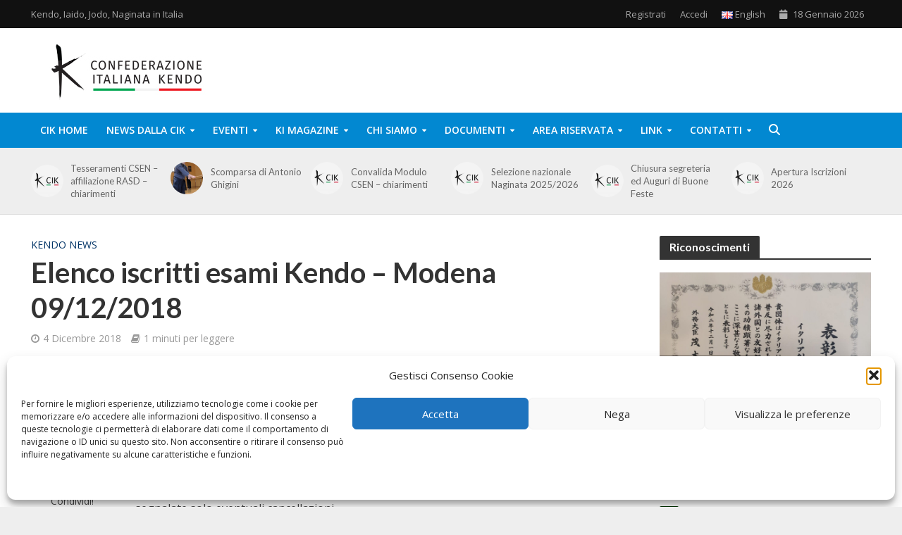

--- FILE ---
content_type: text/html; charset=UTF-8
request_url: https://confederazioneitalianakendo.it/elenco-iscritti-esami-kendo-modena-09-12-2018/
body_size: 25845
content:
<!DOCTYPE html>
<html lang="it-IT">
<head>
<meta charset="UTF-8">
<meta name="viewport" content="width=device-width,initial-scale=1.0">
<link rel="pingback" href="https://confederazioneitalianakendo.it/xmlrpc.php">
<link rel="profile" href="https://gmpg.org/xfn/11" />
<meta name='robots' content='index, follow, max-image-preview:large, max-snippet:-1, max-video-preview:-1' />

	<!-- This site is optimized with the Yoast SEO plugin v26.7 - https://yoast.com/wordpress/plugins/seo/ -->
	<title>Elenco iscritti esami Kendo - Modena 09/12/2018 - CIK - Confederazione Italiana Kendo</title>
	<link rel="canonical" href="https://confederazioneitalianakendo.it/elenco-iscritti-esami-kendo-modena-09-12-2018/" />
	<meta property="og:locale" content="it_IT" />
	<meta property="og:type" content="article" />
	<meta property="og:title" content="Elenco iscritti esami Kendo - Modena 09/12/2018 - CIK - Confederazione Italiana Kendo" />
	<meta property="og:description" content="E&#8217; disponibile l&#8217;elenco degli iscritti ai prossimi esami  di Kendo si terranno a Modena domenica 9 Dicembre. Comunicare eventuali variazioni entro le ore 18 di mercoledi&#8217; 5 Dicembre inviando una email a segreteria@kendo-cik.it. Le richieste pervenute dopo tale data NON saranno piu&#8217; accettate ma potranno essere segnalate solo eventuali cancellazioni. Elenco iscritti esami Kendo Modena [&hellip;]" />
	<meta property="og:url" content="https://confederazioneitalianakendo.it/elenco-iscritti-esami-kendo-modena-09-12-2018/" />
	<meta property="og:site_name" content="CIK - Confederazione Italiana Kendo" />
	<meta property="article:publisher" content="https://www.facebook.com/KENDOITALIA" />
	<meta property="article:published_time" content="2018-12-04T08:43:42+00:00" />
	<meta property="og:image" content="https://confederazioneitalianakendo.it/wp-content/uploads/2015/10/logo-CIK_bianco-2-bozza.jpg" />
	<meta property="og:image:width" content="2010" />
	<meta property="og:image:height" content="889" />
	<meta property="og:image:type" content="image/jpeg" />
	<meta name="author" content="Tiziana Piantato" />
	<meta name="twitter:card" content="summary_large_image" />
	<meta name="twitter:creator" content="@kendo_cik" />
	<meta name="twitter:site" content="@kendo_cik" />
	<meta name="twitter:label1" content="Scritto da" />
	<meta name="twitter:data1" content="Tiziana Piantato" />
	<script type="application/ld+json" class="yoast-schema-graph">{"@context":"https://schema.org","@graph":[{"@type":"Article","@id":"https://confederazioneitalianakendo.it/elenco-iscritti-esami-kendo-modena-09-12-2018/#article","isPartOf":{"@id":"https://confederazioneitalianakendo.it/elenco-iscritti-esami-kendo-modena-09-12-2018/"},"author":{"name":"Tiziana Piantato","@id":"https://confederazioneitalianakendo.it/#/schema/person/cb25c141ed073e9df86333c382e0c3ee"},"headline":"Elenco iscritti esami Kendo &#8211; Modena 09/12/2018","datePublished":"2018-12-04T08:43:42+00:00","mainEntityOfPage":{"@id":"https://confederazioneitalianakendo.it/elenco-iscritti-esami-kendo-modena-09-12-2018/"},"wordCount":67,"publisher":{"@id":"https://confederazioneitalianakendo.it/#organization"},"keywords":["esami","iscritti","Kendo","Modena"],"articleSection":["Kendo News"],"inLanguage":"it-IT"},{"@type":"WebPage","@id":"https://confederazioneitalianakendo.it/elenco-iscritti-esami-kendo-modena-09-12-2018/","url":"https://confederazioneitalianakendo.it/elenco-iscritti-esami-kendo-modena-09-12-2018/","name":"Elenco iscritti esami Kendo - Modena 09/12/2018 - CIK - Confederazione Italiana Kendo","isPartOf":{"@id":"https://confederazioneitalianakendo.it/#website"},"datePublished":"2018-12-04T08:43:42+00:00","breadcrumb":{"@id":"https://confederazioneitalianakendo.it/elenco-iscritti-esami-kendo-modena-09-12-2018/#breadcrumb"},"inLanguage":"it-IT","potentialAction":[{"@type":"ReadAction","target":["https://confederazioneitalianakendo.it/elenco-iscritti-esami-kendo-modena-09-12-2018/"]}]},{"@type":"BreadcrumbList","@id":"https://confederazioneitalianakendo.it/elenco-iscritti-esami-kendo-modena-09-12-2018/#breadcrumb","itemListElement":[{"@type":"ListItem","position":1,"name":"Home","item":"https://confederazioneitalianakendo.it/"},{"@type":"ListItem","position":2,"name":"Elenco iscritti esami Kendo &#8211; Modena 09/12/2018"}]},{"@type":"WebSite","@id":"https://confederazioneitalianakendo.it/#website","url":"https://confederazioneitalianakendo.it/","name":"CIK - Confederazione Italiana Kendo","description":"Kendo, Iaido, Jodo, Naginata in Italia","publisher":{"@id":"https://confederazioneitalianakendo.it/#organization"},"potentialAction":[{"@type":"SearchAction","target":{"@type":"EntryPoint","urlTemplate":"https://confederazioneitalianakendo.it/?s={search_term_string}"},"query-input":{"@type":"PropertyValueSpecification","valueRequired":true,"valueName":"search_term_string"}}],"inLanguage":"it-IT"},{"@type":"Organization","@id":"https://confederazioneitalianakendo.it/#organization","name":"Confederazione Italiana Kendo","url":"https://confederazioneitalianakendo.it/","logo":{"@type":"ImageObject","inLanguage":"it-IT","@id":"https://confederazioneitalianakendo.it/#/schema/logo/image/","url":"https://confederazioneitalianakendo.it/wp-content/uploads/2015/10/logo-CIK_bianco-2-bozza.jpg","contentUrl":"https://confederazioneitalianakendo.it/wp-content/uploads/2015/10/logo-CIK_bianco-2-bozza.jpg","width":2010,"height":889,"caption":"Confederazione Italiana Kendo"},"image":{"@id":"https://confederazioneitalianakendo.it/#/schema/logo/image/"},"sameAs":["https://www.facebook.com/KENDOITALIA","https://x.com/kendo_cik"]},{"@type":"Person","@id":"https://confederazioneitalianakendo.it/#/schema/person/cb25c141ed073e9df86333c382e0c3ee","name":"Tiziana Piantato","image":{"@type":"ImageObject","inLanguage":"it-IT","@id":"https://confederazioneitalianakendo.it/#/schema/person/image/","url":"https://confederazioneitalianakendo.it/wp-content/uploads/2017/05/CIK-autore-articolo-150x150.jpg","contentUrl":"https://confederazioneitalianakendo.it/wp-content/uploads/2017/05/CIK-autore-articolo-150x150.jpg","caption":"Tiziana Piantato"},"url":"https://confederazioneitalianakendo.it/author/tpiantato/"}]}</script>
	<!-- / Yoast SEO plugin. -->


<link rel='dns-prefetch' href='//maps.googleapis.com' />
<link rel='dns-prefetch' href='//meet.jit.si' />
<link rel='dns-prefetch' href='//code.jquery.com' />
<link rel='dns-prefetch' href='//fonts.googleapis.com' />
<link rel="alternate" type="application/rss+xml" title="CIK - Confederazione Italiana Kendo &raquo; Feed" href="https://confederazioneitalianakendo.it/feed/" />
<link rel="alternate" type="application/rss+xml" title="CIK - Confederazione Italiana Kendo &raquo; Feed dei commenti" href="https://confederazioneitalianakendo.it/comments/feed/" />
<link rel="alternate" title="oEmbed (JSON)" type="application/json+oembed" href="https://confederazioneitalianakendo.it/wp-json/oembed/1.0/embed?url=https%3A%2F%2Fconfederazioneitalianakendo.it%2Felenco-iscritti-esami-kendo-modena-09-12-2018%2F&#038;lang=it" />
<link rel="alternate" title="oEmbed (XML)" type="text/xml+oembed" href="https://confederazioneitalianakendo.it/wp-json/oembed/1.0/embed?url=https%3A%2F%2Fconfederazioneitalianakendo.it%2Felenco-iscritti-esami-kendo-modena-09-12-2018%2F&#038;format=xml&#038;lang=it" />
<style id='wp-img-auto-sizes-contain-inline-css' type='text/css'>
img:is([sizes=auto i],[sizes^="auto," i]){contain-intrinsic-size:3000px 1500px}
/*# sourceURL=wp-img-auto-sizes-contain-inline-css */
</style>
<link rel='stylesheet' id='pie_notice_cs-css' href='https://confederazioneitalianakendo.it/wp-content/plugins/pie-register/assets/css/pie_notice.css?ver=3.8.4.7' type='text/css' media='all' />
<link rel='stylesheet' id='jquery-ui-css' href='https://code.jquery.com/ui/1.13.2/themes/base/jquery-ui.css?ver=1.13.2' type='text/css' media='all' />
<style id='wp-emoji-styles-inline-css' type='text/css'>

	img.wp-smiley, img.emoji {
		display: inline !important;
		border: none !important;
		box-shadow: none !important;
		height: 1em !important;
		width: 1em !important;
		margin: 0 0.07em !important;
		vertical-align: -0.1em !important;
		background: none !important;
		padding: 0 !important;
	}
/*# sourceURL=wp-emoji-styles-inline-css */
</style>
<link rel='stylesheet' id='wp-block-library-css' href='https://confederazioneitalianakendo.it/wp-includes/css/dist/block-library/style.min.css?ver=6.9' type='text/css' media='all' />
<style id='classic-theme-styles-inline-css' type='text/css'>
/*! This file is auto-generated */
.wp-block-button__link{color:#fff;background-color:#32373c;border-radius:9999px;box-shadow:none;text-decoration:none;padding:calc(.667em + 2px) calc(1.333em + 2px);font-size:1.125em}.wp-block-file__button{background:#32373c;color:#fff;text-decoration:none}
/*# sourceURL=/wp-includes/css/classic-themes.min.css */
</style>
<style id='global-styles-inline-css' type='text/css'>
:root{--wp--preset--aspect-ratio--square: 1;--wp--preset--aspect-ratio--4-3: 4/3;--wp--preset--aspect-ratio--3-4: 3/4;--wp--preset--aspect-ratio--3-2: 3/2;--wp--preset--aspect-ratio--2-3: 2/3;--wp--preset--aspect-ratio--16-9: 16/9;--wp--preset--aspect-ratio--9-16: 9/16;--wp--preset--color--black: #000000;--wp--preset--color--cyan-bluish-gray: #abb8c3;--wp--preset--color--white: #ffffff;--wp--preset--color--pale-pink: #f78da7;--wp--preset--color--vivid-red: #cf2e2e;--wp--preset--color--luminous-vivid-orange: #ff6900;--wp--preset--color--luminous-vivid-amber: #fcb900;--wp--preset--color--light-green-cyan: #7bdcb5;--wp--preset--color--vivid-green-cyan: #00d084;--wp--preset--color--pale-cyan-blue: #8ed1fc;--wp--preset--color--vivid-cyan-blue: #0693e3;--wp--preset--color--vivid-purple: #9b51e0;--wp--preset--color--herald-acc: #0288d1;--wp--preset--color--herald-meta: #999999;--wp--preset--color--herald-txt: #444444;--wp--preset--color--herald-bg: #ffffff;--wp--preset--color--herald-cat-13: #003300;--wp--preset--color--herald-cat-7: #003366;--wp--preset--color--herald-cat-12: #330066;--wp--preset--color--herald-cat-3: #660000;--wp--preset--color--herald-cat-23: #dd9933;--wp--preset--color--herald-cat-150: #003366;--wp--preset--color--herald-cat-151: #003366;--wp--preset--color--herald-cat-152: #003366;--wp--preset--color--herald-cat-153: #003300;--wp--preset--color--herald-cat-154: #003300;--wp--preset--color--herald-cat-155: #003300;--wp--preset--color--herald-cat-156: #330066;--wp--preset--color--herald-cat-157: #330066;--wp--preset--color--herald-cat-158: #330066;--wp--preset--color--herald-cat-159: #dd9933;--wp--preset--color--herald-cat-160: #dd9933;--wp--preset--color--herald-cat-161: #dd9933;--wp--preset--color--herald-cat-162: #660000;--wp--preset--color--herald-cat-163: #660000;--wp--preset--color--herald-cat-164: #660000;--wp--preset--gradient--vivid-cyan-blue-to-vivid-purple: linear-gradient(135deg,rgb(6,147,227) 0%,rgb(155,81,224) 100%);--wp--preset--gradient--light-green-cyan-to-vivid-green-cyan: linear-gradient(135deg,rgb(122,220,180) 0%,rgb(0,208,130) 100%);--wp--preset--gradient--luminous-vivid-amber-to-luminous-vivid-orange: linear-gradient(135deg,rgb(252,185,0) 0%,rgb(255,105,0) 100%);--wp--preset--gradient--luminous-vivid-orange-to-vivid-red: linear-gradient(135deg,rgb(255,105,0) 0%,rgb(207,46,46) 100%);--wp--preset--gradient--very-light-gray-to-cyan-bluish-gray: linear-gradient(135deg,rgb(238,238,238) 0%,rgb(169,184,195) 100%);--wp--preset--gradient--cool-to-warm-spectrum: linear-gradient(135deg,rgb(74,234,220) 0%,rgb(151,120,209) 20%,rgb(207,42,186) 40%,rgb(238,44,130) 60%,rgb(251,105,98) 80%,rgb(254,248,76) 100%);--wp--preset--gradient--blush-light-purple: linear-gradient(135deg,rgb(255,206,236) 0%,rgb(152,150,240) 100%);--wp--preset--gradient--blush-bordeaux: linear-gradient(135deg,rgb(254,205,165) 0%,rgb(254,45,45) 50%,rgb(107,0,62) 100%);--wp--preset--gradient--luminous-dusk: linear-gradient(135deg,rgb(255,203,112) 0%,rgb(199,81,192) 50%,rgb(65,88,208) 100%);--wp--preset--gradient--pale-ocean: linear-gradient(135deg,rgb(255,245,203) 0%,rgb(182,227,212) 50%,rgb(51,167,181) 100%);--wp--preset--gradient--electric-grass: linear-gradient(135deg,rgb(202,248,128) 0%,rgb(113,206,126) 100%);--wp--preset--gradient--midnight: linear-gradient(135deg,rgb(2,3,129) 0%,rgb(40,116,252) 100%);--wp--preset--font-size--small: 12.8px;--wp--preset--font-size--medium: 20px;--wp--preset--font-size--large: 22.4px;--wp--preset--font-size--x-large: 42px;--wp--preset--font-size--normal: 16px;--wp--preset--font-size--huge: 28.8px;--wp--preset--spacing--20: 0.44rem;--wp--preset--spacing--30: 0.67rem;--wp--preset--spacing--40: 1rem;--wp--preset--spacing--50: 1.5rem;--wp--preset--spacing--60: 2.25rem;--wp--preset--spacing--70: 3.38rem;--wp--preset--spacing--80: 5.06rem;--wp--preset--shadow--natural: 6px 6px 9px rgba(0, 0, 0, 0.2);--wp--preset--shadow--deep: 12px 12px 50px rgba(0, 0, 0, 0.4);--wp--preset--shadow--sharp: 6px 6px 0px rgba(0, 0, 0, 0.2);--wp--preset--shadow--outlined: 6px 6px 0px -3px rgb(255, 255, 255), 6px 6px rgb(0, 0, 0);--wp--preset--shadow--crisp: 6px 6px 0px rgb(0, 0, 0);}:where(.is-layout-flex){gap: 0.5em;}:where(.is-layout-grid){gap: 0.5em;}body .is-layout-flex{display: flex;}.is-layout-flex{flex-wrap: wrap;align-items: center;}.is-layout-flex > :is(*, div){margin: 0;}body .is-layout-grid{display: grid;}.is-layout-grid > :is(*, div){margin: 0;}:where(.wp-block-columns.is-layout-flex){gap: 2em;}:where(.wp-block-columns.is-layout-grid){gap: 2em;}:where(.wp-block-post-template.is-layout-flex){gap: 1.25em;}:where(.wp-block-post-template.is-layout-grid){gap: 1.25em;}.has-black-color{color: var(--wp--preset--color--black) !important;}.has-cyan-bluish-gray-color{color: var(--wp--preset--color--cyan-bluish-gray) !important;}.has-white-color{color: var(--wp--preset--color--white) !important;}.has-pale-pink-color{color: var(--wp--preset--color--pale-pink) !important;}.has-vivid-red-color{color: var(--wp--preset--color--vivid-red) !important;}.has-luminous-vivid-orange-color{color: var(--wp--preset--color--luminous-vivid-orange) !important;}.has-luminous-vivid-amber-color{color: var(--wp--preset--color--luminous-vivid-amber) !important;}.has-light-green-cyan-color{color: var(--wp--preset--color--light-green-cyan) !important;}.has-vivid-green-cyan-color{color: var(--wp--preset--color--vivid-green-cyan) !important;}.has-pale-cyan-blue-color{color: var(--wp--preset--color--pale-cyan-blue) !important;}.has-vivid-cyan-blue-color{color: var(--wp--preset--color--vivid-cyan-blue) !important;}.has-vivid-purple-color{color: var(--wp--preset--color--vivid-purple) !important;}.has-black-background-color{background-color: var(--wp--preset--color--black) !important;}.has-cyan-bluish-gray-background-color{background-color: var(--wp--preset--color--cyan-bluish-gray) !important;}.has-white-background-color{background-color: var(--wp--preset--color--white) !important;}.has-pale-pink-background-color{background-color: var(--wp--preset--color--pale-pink) !important;}.has-vivid-red-background-color{background-color: var(--wp--preset--color--vivid-red) !important;}.has-luminous-vivid-orange-background-color{background-color: var(--wp--preset--color--luminous-vivid-orange) !important;}.has-luminous-vivid-amber-background-color{background-color: var(--wp--preset--color--luminous-vivid-amber) !important;}.has-light-green-cyan-background-color{background-color: var(--wp--preset--color--light-green-cyan) !important;}.has-vivid-green-cyan-background-color{background-color: var(--wp--preset--color--vivid-green-cyan) !important;}.has-pale-cyan-blue-background-color{background-color: var(--wp--preset--color--pale-cyan-blue) !important;}.has-vivid-cyan-blue-background-color{background-color: var(--wp--preset--color--vivid-cyan-blue) !important;}.has-vivid-purple-background-color{background-color: var(--wp--preset--color--vivid-purple) !important;}.has-black-border-color{border-color: var(--wp--preset--color--black) !important;}.has-cyan-bluish-gray-border-color{border-color: var(--wp--preset--color--cyan-bluish-gray) !important;}.has-white-border-color{border-color: var(--wp--preset--color--white) !important;}.has-pale-pink-border-color{border-color: var(--wp--preset--color--pale-pink) !important;}.has-vivid-red-border-color{border-color: var(--wp--preset--color--vivid-red) !important;}.has-luminous-vivid-orange-border-color{border-color: var(--wp--preset--color--luminous-vivid-orange) !important;}.has-luminous-vivid-amber-border-color{border-color: var(--wp--preset--color--luminous-vivid-amber) !important;}.has-light-green-cyan-border-color{border-color: var(--wp--preset--color--light-green-cyan) !important;}.has-vivid-green-cyan-border-color{border-color: var(--wp--preset--color--vivid-green-cyan) !important;}.has-pale-cyan-blue-border-color{border-color: var(--wp--preset--color--pale-cyan-blue) !important;}.has-vivid-cyan-blue-border-color{border-color: var(--wp--preset--color--vivid-cyan-blue) !important;}.has-vivid-purple-border-color{border-color: var(--wp--preset--color--vivid-purple) !important;}.has-vivid-cyan-blue-to-vivid-purple-gradient-background{background: var(--wp--preset--gradient--vivid-cyan-blue-to-vivid-purple) !important;}.has-light-green-cyan-to-vivid-green-cyan-gradient-background{background: var(--wp--preset--gradient--light-green-cyan-to-vivid-green-cyan) !important;}.has-luminous-vivid-amber-to-luminous-vivid-orange-gradient-background{background: var(--wp--preset--gradient--luminous-vivid-amber-to-luminous-vivid-orange) !important;}.has-luminous-vivid-orange-to-vivid-red-gradient-background{background: var(--wp--preset--gradient--luminous-vivid-orange-to-vivid-red) !important;}.has-very-light-gray-to-cyan-bluish-gray-gradient-background{background: var(--wp--preset--gradient--very-light-gray-to-cyan-bluish-gray) !important;}.has-cool-to-warm-spectrum-gradient-background{background: var(--wp--preset--gradient--cool-to-warm-spectrum) !important;}.has-blush-light-purple-gradient-background{background: var(--wp--preset--gradient--blush-light-purple) !important;}.has-blush-bordeaux-gradient-background{background: var(--wp--preset--gradient--blush-bordeaux) !important;}.has-luminous-dusk-gradient-background{background: var(--wp--preset--gradient--luminous-dusk) !important;}.has-pale-ocean-gradient-background{background: var(--wp--preset--gradient--pale-ocean) !important;}.has-electric-grass-gradient-background{background: var(--wp--preset--gradient--electric-grass) !important;}.has-midnight-gradient-background{background: var(--wp--preset--gradient--midnight) !important;}.has-small-font-size{font-size: var(--wp--preset--font-size--small) !important;}.has-medium-font-size{font-size: var(--wp--preset--font-size--medium) !important;}.has-large-font-size{font-size: var(--wp--preset--font-size--large) !important;}.has-x-large-font-size{font-size: var(--wp--preset--font-size--x-large) !important;}
:where(.wp-block-post-template.is-layout-flex){gap: 1.25em;}:where(.wp-block-post-template.is-layout-grid){gap: 1.25em;}
:where(.wp-block-term-template.is-layout-flex){gap: 1.25em;}:where(.wp-block-term-template.is-layout-grid){gap: 1.25em;}
:where(.wp-block-columns.is-layout-flex){gap: 2em;}:where(.wp-block-columns.is-layout-grid){gap: 2em;}
:root :where(.wp-block-pullquote){font-size: 1.5em;line-height: 1.6;}
/*# sourceURL=global-styles-inline-css */
</style>
<link rel='stylesheet' id='contact-form-7-css' href='https://confederazioneitalianakendo.it/wp-content/plugins/contact-form-7/includes/css/styles.css?ver=6.1.4' type='text/css' media='all' />
<link rel='stylesheet' id='mks_shortcodes_simple_line_icons-css' href='https://confederazioneitalianakendo.it/wp-content/plugins/meks-flexible-shortcodes/css/simple-line/simple-line-icons.css?ver=1.3.8' type='text/css' media='screen' />
<link rel='stylesheet' id='mks_shortcodes_css-css' href='https://confederazioneitalianakendo.it/wp-content/plugins/meks-flexible-shortcodes/css/style.css?ver=1.3.8' type='text/css' media='screen' />
<link rel='stylesheet' id='ppress-frontend-css' href='https://confederazioneitalianakendo.it/wp-content/plugins/wp-user-avatar/assets/css/frontend.min.css?ver=4.16.8' type='text/css' media='all' />
<link rel='stylesheet' id='ppress-flatpickr-css' href='https://confederazioneitalianakendo.it/wp-content/plugins/wp-user-avatar/assets/flatpickr/flatpickr.min.css?ver=4.16.8' type='text/css' media='all' />
<link rel='stylesheet' id='ppress-select2-css' href='https://confederazioneitalianakendo.it/wp-content/plugins/wp-user-avatar/assets/select2/select2.min.css?ver=6.9' type='text/css' media='all' />
<link rel='stylesheet' id='cmplz-general-css' href='https://confederazioneitalianakendo.it/wp-content/plugins/complianz-gdpr/assets/css/cookieblocker.min.css?ver=1765942063' type='text/css' media='all' />
<link rel='stylesheet' id='herald-fonts-css' href='https://fonts.googleapis.com/css?family=Open+Sans%3A400%2C600%7CLato%3A400%2C700&#038;subset=latin&#038;ver=2.6.2' type='text/css' media='all' />
<link rel='stylesheet' id='herald-main-css' href='https://confederazioneitalianakendo.it/wp-content/themes/herald/assets/css/min.css?ver=2.6.2' type='text/css' media='all' />
<style id='herald-main-inline-css' type='text/css'>
h1, .h1, .herald-no-sid .herald-posts .h2{ font-size: 4.0rem; }h2, .h2, .herald-no-sid .herald-posts .h3{ font-size: 3.3rem; }h3, .h3, .herald-no-sid .herald-posts .h4 { font-size: 2.8rem; }h4, .h4, .herald-no-sid .herald-posts .h5 { font-size: 2.3rem; }h5, .h5, .herald-no-sid .herald-posts .h6 { font-size: 1.9rem; }h6, .h6, .herald-no-sid .herald-posts .h7 { font-size: 1.6rem; }.h7 {font-size: 1.4rem;}.herald-entry-content, .herald-sidebar{font-size: 1.6rem;}.entry-content .entry-headline{font-size: 1.9rem;}body{font-size: 1.6rem;}.widget{font-size: 1.5rem;}.herald-menu{font-size: 1.4rem;}.herald-mod-title .herald-mod-h, .herald-sidebar .widget-title{font-size: 1.6rem;}.entry-meta .meta-item, .entry-meta a, .entry-meta span{font-size: 1.4rem;}.entry-meta.meta-small .meta-item, .entry-meta.meta-small a, .entry-meta.meta-small span{font-size: 1.3rem;}.herald-site-header .header-top,.header-top .herald-in-popup,.header-top .herald-menu ul {background: #111111;color: #aaaaaa;}.header-top a {color: #aaaaaa;}.header-top a:hover,.header-top .herald-menu li:hover > a{color: #ffffff;}.header-top .herald-menu-popup:hover > span,.header-top .herald-menu-popup-search span:hover,.header-top .herald-menu-popup-search.herald-search-active{color: #ffffff;}#wp-calendar tbody td a{background: #0288d1;color:#FFF;}.header-top .herald-login #loginform label,.header-top .herald-login p,.header-top a.btn-logout {color: #ffffff;}.header-top .herald-login #loginform input {color: #111111;}.header-top .herald-login .herald-registration-link:after {background: rgba(255,255,255,0.25);}.header-top .herald-login #loginform input[type=submit],.header-top .herald-in-popup .btn-logout {background-color: #ffffff;color: #111111;}.header-top a.btn-logout:hover{color: #111111;}.header-middle{background-color: #ffffff;color: #ffffff;}.header-middle a{color: #ffffff;}.header-middle.herald-header-wraper,.header-middle .col-lg-12{height: 120px;}.header-middle .site-title img{max-height: 120px;}.header-middle .sub-menu{background-color: #ffffff;}.header-middle .sub-menu a,.header-middle .herald-search-submit:hover,.header-middle li.herald-mega-menu .col-lg-3 a:hover,.header-middle li.herald-mega-menu .col-lg-3 a:hover:after{color: #111111;}.header-middle .herald-menu li:hover > a,.header-middle .herald-menu-popup-search:hover > span,.header-middle .herald-cart-icon:hover > a{color: #111111;background-color: #ffffff;}.header-middle .current-menu-parent a,.header-middle .current-menu-ancestor a,.header-middle .current_page_item > a,.header-middle .current-menu-item > a{background-color: rgba(255,255,255,0.2); }.header-middle .sub-menu > li > a,.header-middle .herald-search-submit,.header-middle li.herald-mega-menu .col-lg-3 a{color: rgba(17,17,17,0.7); }.header-middle .sub-menu > li:hover > a{color: #111111; }.header-middle .herald-in-popup{background-color: #ffffff;}.header-middle .herald-menu-popup a{color: #111111;}.header-middle .herald-in-popup{background-color: #ffffff;}.header-middle .herald-search-input{color: #111111;}.header-middle .herald-menu-popup a{color: #111111;}.header-middle .herald-menu-popup > span,.header-middle .herald-search-active > span{color: #ffffff;}.header-middle .herald-menu-popup:hover > span,.header-middle .herald-search-active > span{background-color: #ffffff;color: #111111;}.header-middle .herald-login #loginform label,.header-middle .herald-login #loginform input,.header-middle .herald-login p,.header-middle a.btn-logout,.header-middle .herald-login .herald-registration-link:hover,.header-middle .herald-login .herald-lost-password-link:hover {color: #111111;}.header-middle .herald-login .herald-registration-link:after {background: rgba(17,17,17,0.15);}.header-middle .herald-login a,.header-middle .herald-username a {color: #111111;}.header-middle .herald-login a:hover,.header-middle .herald-login .herald-registration-link,.header-middle .herald-login .herald-lost-password-link {color: #ffffff;}.header-middle .herald-login #loginform input[type=submit],.header-middle .herald-in-popup .btn-logout {background-color: #ffffff;color: #ffffff;}.header-middle a.btn-logout:hover{color: #ffffff;}.header-bottom{background: #0288d1;color: #ffffff;}.header-bottom a,.header-bottom .herald-site-header .herald-search-submit{color: #ffffff;}.header-bottom a:hover{color: #424242;}.header-bottom a:hover,.header-bottom .herald-menu li:hover > a,.header-bottom li.herald-mega-menu .col-lg-3 a:hover:after{color: #424242;}.header-bottom .herald-menu li:hover > a,.header-bottom .herald-menu-popup-search:hover > span,.header-bottom .herald-cart-icon:hover > a {color: #424242;background-color: #ffffff;}.header-bottom .current-menu-parent a,.header-bottom .current-menu-ancestor a,.header-bottom .current_page_item > a,.header-bottom .current-menu-item > a {background-color: rgba(255,255,255,0.2); }.header-bottom .sub-menu{background-color: #ffffff;}.header-bottom .herald-menu li.herald-mega-menu .col-lg-3 a,.header-bottom .sub-menu > li > a,.header-bottom .herald-search-submit{color: rgba(66,66,66,0.7); }.header-bottom .herald-menu li.herald-mega-menu .col-lg-3 a:hover,.header-bottom .sub-menu > li:hover > a{color: #424242; }.header-bottom .sub-menu > li > a,.header-bottom .herald-search-submit{color: rgba(66,66,66,0.7); }.header-bottom .sub-menu > li:hover > a{color: #424242; }.header-bottom .herald-in-popup {background-color: #ffffff;}.header-bottom .herald-menu-popup a {color: #424242;}.header-bottom .herald-in-popup,.header-bottom .herald-search-input {background-color: #ffffff;}.header-bottom .herald-menu-popup a,.header-bottom .herald-search-input{color: #424242;}.header-bottom .herald-menu-popup > span,.header-bottom .herald-search-active > span{color: #ffffff;}.header-bottom .herald-menu-popup:hover > span,.header-bottom .herald-search-active > span{background-color: #ffffff;color: #424242;}.header-bottom .herald-login #loginform label,.header-bottom .herald-login #loginform input,.header-bottom .herald-login p,.header-bottom a.btn-logout,.header-bottom .herald-login .herald-registration-link:hover,.header-bottom .herald-login .herald-lost-password-link:hover,.herald-responsive-header .herald-login #loginform label,.herald-responsive-header .herald-login #loginform input,.herald-responsive-header .herald-login p,.herald-responsive-header a.btn-logout,.herald-responsive-header .herald-login .herald-registration-link:hover,.herald-responsive-header .herald-login .herald-lost-password-link:hover {color: #424242;}.header-bottom .herald-login .herald-registration-link:after,.herald-responsive-header .herald-login .herald-registration-link:after {background: rgba(66,66,66,0.15);}.header-bottom .herald-login a,.herald-responsive-header .herald-login a {color: #424242;}.header-bottom .herald-login a:hover,.header-bottom .herald-login .herald-registration-link,.header-bottom .herald-login .herald-lost-password-link,.herald-responsive-header .herald-login a:hover,.herald-responsive-header .herald-login .herald-registration-link,.herald-responsive-header .herald-login .herald-lost-password-link {color: #0288d1;}.header-bottom .herald-login #loginform input[type=submit],.herald-responsive-header .herald-login #loginform input[type=submit],.header-bottom .herald-in-popup .btn-logout,.herald-responsive-header .herald-in-popup .btn-logout {background-color: #0288d1;color: #ffffff;}.header-bottom a.btn-logout:hover,.herald-responsive-header a.btn-logout:hover {color: #ffffff;}.herald-header-sticky{background: #0288d1;color: #ffffff;}.herald-header-sticky a{color: #ffffff;}.herald-header-sticky .herald-menu li:hover > a{color: #444444;background-color: #ffffff;}.herald-header-sticky .sub-menu{background-color: #ffffff;}.herald-header-sticky .sub-menu a{color: #444444;}.herald-header-sticky .sub-menu > li:hover > a{color: #0288d1;}.herald-header-sticky .herald-in-popup,.herald-header-sticky .herald-search-input {background-color: #ffffff;}.herald-header-sticky .herald-menu-popup a{color: #444444;}.herald-header-sticky .herald-menu-popup > span,.herald-header-sticky .herald-search-active > span{color: #ffffff;}.herald-header-sticky .herald-menu-popup:hover > span,.herald-header-sticky .herald-search-active > span{background-color: #ffffff;color: #444444;}.herald-header-sticky .herald-search-input,.herald-header-sticky .herald-search-submit{color: #444444;}.herald-header-sticky .herald-menu li:hover > a,.herald-header-sticky .herald-menu-popup-search:hover > span,.herald-header-sticky .herald-cart-icon:hover a {color: #444444;background-color: #ffffff;}.herald-header-sticky .herald-login #loginform label,.herald-header-sticky .herald-login #loginform input,.herald-header-sticky .herald-login p,.herald-header-sticky a.btn-logout,.herald-header-sticky .herald-login .herald-registration-link:hover,.herald-header-sticky .herald-login .herald-lost-password-link:hover {color: #444444;}.herald-header-sticky .herald-login .herald-registration-link:after {background: rgba(68,68,68,0.15);}.herald-header-sticky .herald-login a {color: #444444;}.herald-header-sticky .herald-login a:hover,.herald-header-sticky .herald-login .herald-registration-link,.herald-header-sticky .herald-login .herald-lost-password-link {color: #0288d1;}.herald-header-sticky .herald-login #loginform input[type=submit],.herald-header-sticky .herald-in-popup .btn-logout {background-color: #0288d1;color: #ffffff;}.herald-header-sticky a.btn-logout:hover{color: #ffffff;}.header-trending{background: #eeeeee;color: #666666;}.header-trending a{color: #666666;}.header-trending a:hover{color: #111111;}.herald-site-content { margin-top: 1px; }body {background-color:#eeeeee;color: #444444;font-family: 'Open Sans';font-weight: 400;}.herald-site-content{background-color:#ffffff; box-shadow: 0 0 0 1px rgba(68,68,68,0.1);}h1, h2, h3, h4, h5, h6,.h1, .h2, .h3, .h4, .h5, .h6, .h7,.wp-block-cover .wp-block-cover-image-text, .wp-block-cover .wp-block-cover-text, .wp-block-cover h2, .wp-block-cover-image .wp-block-cover-image-text, .wp-block-cover-image .wp-block-cover-text, .wp-block-cover-image h2{font-family: 'Lato';font-weight: 700;}.header-middle .herald-menu,.header-bottom .herald-menu,.herald-header-sticky .herald-menu,.herald-mobile-nav{font-family: 'Open Sans';font-weight: 600;}.herald-menu li.herald-mega-menu .herald-ovrld .meta-category a{font-family: 'Open Sans';font-weight: 400;}.herald-entry-content blockquote p{color: #0288d1;}pre {background: rgba(68,68,68,0.06);border: 1px solid rgba(68,68,68,0.2);}thead {background: rgba(68,68,68,0.06);}a,.entry-title a:hover,.herald-menu .sub-menu li .meta-category a{color: #0288d1;}.entry-meta-wrapper .entry-meta span:before,.entry-meta-wrapper .entry-meta a:before,.entry-meta-wrapper .entry-meta .meta-item:before,.entry-meta-wrapper .entry-meta div,li.herald-mega-menu .sub-menu .entry-title a,.entry-meta-wrapper .herald-author-twitter{color: #444444;}.herald-mod-title h1,.herald-mod-title h2,.herald-mod-title h4{color: #ffffff;}.herald-mod-head:after,.herald-mod-title .herald-color,.widget-title:after,.widget-title span{color: #ffffff;background-color: #333333;}.herald-mod-title .herald-color a{color: #ffffff;}.herald-ovrld .meta-category a,.herald-fa-wrapper .meta-category a{background-color: #0288d1;}.meta-tags a,.widget_tag_cloud a,.herald-share-meta:after,.wp-block-tag-cloud a{background: rgba(51,51,51,0.1);}h1, h2, h3, h4, h5, h6,.entry-title a {color: #333333;}.herald-pagination .page-numbers,.herald-mod-subnav a,.herald-mod-actions a,.herald-slider-controls div,.meta-tags a,.widget.widget_tag_cloud a,.herald-sidebar .mks_autor_link_wrap a,.herald-sidebar .meks-instagram-follow-link a,.mks_themeforest_widget .mks_read_more a,.herald-read-more,.wp-block-tag-cloud a{color: #444444;}.widget.widget_tag_cloud a:hover,.entry-content .meta-tags a:hover,.wp-block-tag-cloud a:hover{background-color: #0288d1;color: #FFF;}.herald-pagination .prev.page-numbers,.herald-pagination .next.page-numbers,.herald-pagination .prev.page-numbers:hover,.herald-pagination .next.page-numbers:hover,.herald-pagination .page-numbers.current,.herald-pagination .page-numbers.current:hover,.herald-next a,.herald-pagination .herald-next a:hover,.herald-prev a,.herald-pagination .herald-prev a:hover,.herald-load-more a,.herald-load-more a:hover,.entry-content .herald-search-submit,.herald-mod-desc .herald-search-submit,.wpcf7-submit,body div.wpforms-container-full .wpforms-form input[type=submit], body div.wpforms-container-full .wpforms-form button[type=submit], body div.wpforms-container-full .wpforms-form .wpforms-page-button {background-color:#0288d1;color: #FFF;}.herald-pagination .page-numbers:hover{background-color: rgba(68,68,68,0.1);}.widget a,.recentcomments a,.widget a:hover,.herald-sticky-next a:hover,.herald-sticky-prev a:hover,.herald-mod-subnav a:hover,.herald-mod-actions a:hover,.herald-slider-controls div:hover,.meta-tags a:hover,.widget_tag_cloud a:hover,.mks_autor_link_wrap a:hover,.meks-instagram-follow-link a:hover,.mks_themeforest_widget .mks_read_more a:hover,.herald-read-more:hover,.widget .entry-title a:hover,li.herald-mega-menu .sub-menu .entry-title a:hover,.entry-meta-wrapper .meta-item:hover a,.entry-meta-wrapper .meta-item:hover a:before,.entry-meta-wrapper .herald-share:hover > span,.entry-meta-wrapper .herald-author-name:hover,.entry-meta-wrapper .herald-author-twitter:hover,.entry-meta-wrapper .herald-author-twitter:hover:before{color:#0288d1;}.widget ul li a,.widget .entry-title a,.herald-author-name,.entry-meta-wrapper .meta-item,.entry-meta-wrapper .meta-item span,.entry-meta-wrapper .meta-item a,.herald-mod-actions a{color: #444444;}.widget li:before{background: rgba(68,68,68,0.3);}.widget_categories .count{background: #0288d1;color: #FFF;}input[type="submit"],button[type="submit"],body div.wpforms-container-full .wpforms-form input[type=submit]:hover, body div.wpforms-container-full .wpforms-form button[type=submit]:hover, body div.wpforms-container-full .wpforms-form .wpforms-page-button:hover,.spinner > div{background-color: #0288d1;}.herald-mod-actions a:hover,.comment-body .edit-link a,.herald-breadcrumbs a:hover{color:#0288d1;}.herald-header-wraper .herald-soc-nav a:hover,.meta-tags span,li.herald-mega-menu .herald-ovrld .entry-title a,li.herald-mega-menu .herald-ovrld .entry-title a:hover,.herald-ovrld .entry-meta .herald-reviews i:before{color: #FFF;}.entry-meta .meta-item, .entry-meta span, .entry-meta a,.meta-category span,.post-date,.recentcomments,.rss-date,.comment-metadata a,.entry-meta a:hover,.herald-menu li.herald-mega-menu .col-lg-3 a:after,.herald-breadcrumbs,.herald-breadcrumbs a,.entry-meta .herald-reviews i:before{color: #999999;}.herald-lay-a .herald-lay-over{background: #ffffff;}.herald-pagination a:hover,input[type="submit"]:hover,button[type="submit"]:hover,.entry-content .herald-search-submit:hover,.wpcf7-submit:hover,.herald-fa-wrapper .meta-category a:hover,.herald-ovrld .meta-category a:hover,.herald-mod-desc .herald-search-submit:hover,.herald-single-sticky .herald-share .meks_ess a:hover,body div.wpforms-container-full .wpforms-form input[type=submit]:hover, body div.wpforms-container-full .wpforms-form button[type=submit]:hover, body div.wpforms-container-full .wpforms-form .wpforms-page-button:hover{cursor: pointer;text-decoration: none;background-image: -moz-linear-gradient(left,rgba(0,0,0,0.1) 0%,rgba(0,0,0,0.1) 100%);background-image: -webkit-gradient(linear,left top,right top,color-stop(0%,rgba(0,0,0,0.1)),color-stop(100%,rgba(0,0,0,0.1)));background-image: -webkit-linear-gradient(left,rgba(0,0,0,0.1) 0%,rgba(0,0,0,0.1) 100%);background-image: -o-linear-gradient(left,rgba(0,0,0,0.1) 0%,rgba(0,0,0,0.1) 100%);background-image: -ms-linear-gradient(left,rgba(0,0,0,0.1) 0%,rgba(0,0,0,0.1) 100%);background-image: linear-gradient(to right,rgba(0,0,0,0.1) 0%,rgba(0,0,0,0.1) 100%);}.herald-sticky-next a,.herald-sticky-prev a{color: #444444;}.herald-sticky-prev a:before,.herald-sticky-next a:before,.herald-comment-action,.meta-tags span,.herald-entry-content .herald-link-pages a{background: #444444;}.herald-sticky-prev a:hover:before,.herald-sticky-next a:hover:before,.herald-comment-action:hover,div.mejs-controls .mejs-time-rail .mejs-time-current,.herald-entry-content .herald-link-pages a:hover{background: #0288d1;} .herald-site-footer{background: #222222;color: #dddddd;}.herald-site-footer .widget-title span{color: #dddddd;background: transparent;}.herald-site-footer .widget-title:before{background:#dddddd;}.herald-site-footer .widget-title:after,.herald-site-footer .widget_tag_cloud a{background: rgba(221,221,221,0.1);}.herald-site-footer .widget li:before{background: rgba(221,221,221,0.3);}.herald-site-footer a,.herald-site-footer .widget a:hover,.herald-site-footer .widget .meta-category a,.herald-site-footer .herald-slider-controls .owl-prev:hover,.herald-site-footer .herald-slider-controls .owl-next:hover,.herald-site-footer .herald-slider-controls .herald-mod-actions:hover{color: #0288d1;}.herald-site-footer .widget a,.herald-site-footer .mks_author_widget h3{color: #dddddd;}.herald-site-footer .entry-meta .meta-item, .herald-site-footer .entry-meta span, .herald-site-footer .entry-meta a, .herald-site-footer .meta-category span, .herald-site-footer .post-date, .herald-site-footer .recentcomments, .herald-site-footer .rss-date, .herald-site-footer .comment-metadata a{color: #aaaaaa;}.herald-site-footer .mks_author_widget .mks_autor_link_wrap a, .herald-site-footer.mks_read_more a, .herald-site-footer .herald-read-more,.herald-site-footer .herald-slider-controls .owl-prev, .herald-site-footer .herald-slider-controls .owl-next, .herald-site-footer .herald-mod-wrap .herald-mod-actions a{border-color: rgba(221,221,221,0.2);}.herald-site-footer .mks_author_widget .mks_autor_link_wrap a:hover, .herald-site-footer.mks_read_more a:hover, .herald-site-footer .herald-read-more:hover,.herald-site-footer .herald-slider-controls .owl-prev:hover, .herald-site-footer .herald-slider-controls .owl-next:hover, .herald-site-footer .herald-mod-wrap .herald-mod-actions a:hover{border-color: rgba(2,136,209,0.5);}.herald-site-footer .widget_search .herald-search-input{color: #222222;}.herald-site-footer .widget_tag_cloud a:hover{background:#0288d1;color:#FFF;}.footer-bottom a{color:#dddddd;}.footer-bottom a:hover,.footer-bottom .herald-copyright a{color:#0288d1;}.footer-bottom .herald-menu li:hover > a{color: #0288d1;}.footer-bottom .sub-menu{background-color: rgba(0,0,0,0.5);} .herald-pagination{border-top: 1px solid rgba(51,51,51,0.1);}.entry-content a:hover,.comment-respond a:hover,.comment-reply-link:hover{border-bottom: 2px solid #0288d1;}.footer-bottom .herald-copyright a:hover{border-bottom: 2px solid #0288d1;}.herald-slider-controls .owl-prev,.herald-slider-controls .owl-next,.herald-mod-wrap .herald-mod-actions a{border: 1px solid rgba(68,68,68,0.2);}.herald-slider-controls .owl-prev:hover,.herald-slider-controls .owl-next:hover,.herald-mod-wrap .herald-mod-actions a:hover,.herald-author .herald-socials-actions .herald-mod-actions a:hover {border-color: rgba(2,136,209,0.5);}#wp-calendar thead th,#wp-calendar tbody td,#wp-calendar tbody td:last-child{border: 1px solid rgba(68,68,68,0.1);}.herald-link-pages{border-bottom: 1px solid rgba(68,68,68,0.1);}.herald-lay-h:after,.herald-site-content .herald-related .herald-lay-h:after,.herald-lay-e:after,.herald-site-content .herald-related .herald-lay-e:after,.herald-lay-j:after,.herald-site-content .herald-related .herald-lay-j:after,.herald-lay-l:after,.herald-site-content .herald-related .herald-lay-l:after {background-color: rgba(68,68,68,0.1);}.wp-block-button__link,.wp-block-search__button{background: #0288d1;}.wp-block-search__button{color: #ffffff;}input[type="text"],input[type="search"],input[type="email"], input[type="url"], input[type="tel"], input[type="number"], input[type="date"], input[type="password"], select, textarea,.herald-single-sticky,td,th,table,.mks_author_widget .mks_autor_link_wrap a,.widget .meks-instagram-follow-link a,.mks_read_more a,.herald-read-more{border-color: rgba(68,68,68,0.2);}.entry-content .herald-search-input,.herald-fake-button,input[type="text"]:focus, input[type="email"]:focus, input[type="url"]:focus, input[type="tel"]:focus, input[type="number"]:focus, input[type="date"]:focus, input[type="password"]:focus, textarea:focus{border-color: rgba(68,68,68,0.3);}.mks_author_widget .mks_autor_link_wrap a:hover,.widget .meks-instagram-follow-link a:hover,.mks_read_more a:hover,.herald-read-more:hover{border-color: rgba(2,136,209,0.5);}.comment-form,.herald-gray-area,.entry-content .herald-search-form,.herald-mod-desc .herald-search-form{background-color: rgba(68,68,68,0.06);border: 1px solid rgba(68,68,68,0.15);}.herald-boxed .herald-breadcrumbs{background-color: rgba(68,68,68,0.06);}.herald-breadcrumbs{border-color: rgba(68,68,68,0.15);}.single .herald-entry-content .herald-da,.archive .herald-posts .herald-da{border-top: 1px solid rgba(68,68,68,0.15);}.archive .herald-posts .herald-da{border-bottom: 1px solid rgba(68,68,68,0.15);}li.comment .comment-body:after{background-color: rgba(68,68,68,0.06);}.herald-pf-invert .entry-title a:hover .herald-format-icon{background: #0288d1;}.herald-responsive-header,.herald-mobile-nav,.herald-responsive-header .herald-menu-popup-search .fa{color: #ffffff;background: #0288d1;}.herald-responsive-header a{color: #ffffff;}.herald-mobile-nav li a{color: #ffffff;}.herald-mobile-nav li a,.herald-mobile-nav .herald-mega-menu.herald-mega-menu-classic>.sub-menu>li>a{border-bottom: 1px solid rgba(255,255,255,0.15);}.herald-mobile-nav{border-right: 1px solid rgba(255,255,255,0.15);}.herald-mobile-nav li a:hover{color: #fff;background-color: #424242;}.herald-menu-toggler{color: #ffffff;border-color: rgba(255,255,255,0.15);}.herald-goto-top{color: #ffffff;background-color: #333333;}.herald-goto-top:hover{background-color: #0288d1;}.herald-responsive-header .herald-menu-popup > span,.herald-responsive-header .herald-search-active > span{color: #ffffff;}.herald-responsive-header .herald-menu-popup-search .herald-in-popup{background: #ffffff;}.herald-responsive-header .herald-search-input,.herald-responsive-header .herald-menu-popup-search .herald-search-submit{color: #444444;}a.herald-cat-13 , .widget a.herald-cat-13{ color: #003300;}.herald-mod-head.herald-cat-13:after{ background:#003300; }.herald-mod-head.herald-cat-13 .herald-color { background:#003300; }.herald-ovrld .meta-category a.herald-cat-13{ background-color: #003300; color: #FFF;}.widget_categories .cat-item-13 .count { background-color: #003300;}.herald-fa-colored .herald-cat-13 .fa-post-thumbnail:before { background-color: #003300;}.herald-fa-wrapper .meta-category .herald-cat-13 { background-color: #003300;}.widget_categories .cat-item-13 a:hover { color: #003300;}.herald-site-footer .widget a.herald-cat-13 { color: #003300;}li.herald-mega-menu .sub-menu a.herald-cat-13 { color: #003300;}a.herald-cat-7 , .widget a.herald-cat-7{ color: #003366;}.herald-mod-head.herald-cat-7:after{ background:#003366; }.herald-mod-head.herald-cat-7 .herald-color { background:#003366; }.herald-ovrld .meta-category a.herald-cat-7{ background-color: #003366; color: #FFF;}.widget_categories .cat-item-7 .count { background-color: #003366;}.herald-fa-colored .herald-cat-7 .fa-post-thumbnail:before { background-color: #003366;}.herald-fa-wrapper .meta-category .herald-cat-7 { background-color: #003366;}.widget_categories .cat-item-7 a:hover { color: #003366;}.herald-site-footer .widget a.herald-cat-7 { color: #003366;}li.herald-mega-menu .sub-menu a.herald-cat-7 { color: #003366;}a.herald-cat-12 , .widget a.herald-cat-12{ color: #330066;}.herald-mod-head.herald-cat-12:after{ background:#330066; }.herald-mod-head.herald-cat-12 .herald-color { background:#330066; }.herald-ovrld .meta-category a.herald-cat-12{ background-color: #330066; color: #FFF;}.widget_categories .cat-item-12 .count { background-color: #330066;}.herald-fa-colored .herald-cat-12 .fa-post-thumbnail:before { background-color: #330066;}.herald-fa-wrapper .meta-category .herald-cat-12 { background-color: #330066;}.widget_categories .cat-item-12 a:hover { color: #330066;}.herald-site-footer .widget a.herald-cat-12 { color: #330066;}li.herald-mega-menu .sub-menu a.herald-cat-12 { color: #330066;}a.herald-cat-3 , .widget a.herald-cat-3{ color: #660000;}.herald-mod-head.herald-cat-3:after{ background:#660000; }.herald-mod-head.herald-cat-3 .herald-color { background:#660000; }.herald-ovrld .meta-category a.herald-cat-3{ background-color: #660000; color: #FFF;}.widget_categories .cat-item-3 .count { background-color: #660000;}.herald-fa-colored .herald-cat-3 .fa-post-thumbnail:before { background-color: #660000;}.herald-fa-wrapper .meta-category .herald-cat-3 { background-color: #660000;}.widget_categories .cat-item-3 a:hover { color: #660000;}.herald-site-footer .widget a.herald-cat-3 { color: #660000;}li.herald-mega-menu .sub-menu a.herald-cat-3 { color: #660000;}a.herald-cat-23 , .widget a.herald-cat-23{ color: #dd9933;}.herald-mod-head.herald-cat-23:after{ background:#dd9933; }.herald-mod-head.herald-cat-23 .herald-color { background:#dd9933; }.herald-ovrld .meta-category a.herald-cat-23{ background-color: #dd9933; color: #FFF;}.widget_categories .cat-item-23 .count { background-color: #dd9933;}.herald-fa-colored .herald-cat-23 .fa-post-thumbnail:before { background-color: #dd9933;}.herald-fa-wrapper .meta-category .herald-cat-23 { background-color: #dd9933;}.widget_categories .cat-item-23 a:hover { color: #dd9933;}.herald-site-footer .widget a.herald-cat-23 { color: #dd9933;}li.herald-mega-menu .sub-menu a.herald-cat-23 { color: #dd9933;}a.herald-cat-150 , .widget a.herald-cat-150{ color: #003366;}.herald-mod-head.herald-cat-150:after{ background:#003366; }.herald-mod-head.herald-cat-150 .herald-color { background:#003366; }.herald-ovrld .meta-category a.herald-cat-150{ background-color: #003366; color: #FFF;}.widget_categories .cat-item-150 .count { background-color: #003366;}.herald-fa-colored .herald-cat-150 .fa-post-thumbnail:before { background-color: #003366;}.herald-fa-wrapper .meta-category .herald-cat-150 { background-color: #003366;}.widget_categories .cat-item-150 a:hover { color: #003366;}.herald-site-footer .widget a.herald-cat-150 { color: #003366;}li.herald-mega-menu .sub-menu a.herald-cat-150 { color: #003366;}a.herald-cat-151 , .widget a.herald-cat-151{ color: #003366;}.herald-mod-head.herald-cat-151:after{ background:#003366; }.herald-mod-head.herald-cat-151 .herald-color { background:#003366; }.herald-ovrld .meta-category a.herald-cat-151{ background-color: #003366; color: #FFF;}.widget_categories .cat-item-151 .count { background-color: #003366;}.herald-fa-colored .herald-cat-151 .fa-post-thumbnail:before { background-color: #003366;}.herald-fa-wrapper .meta-category .herald-cat-151 { background-color: #003366;}.widget_categories .cat-item-151 a:hover { color: #003366;}.herald-site-footer .widget a.herald-cat-151 { color: #003366;}li.herald-mega-menu .sub-menu a.herald-cat-151 { color: #003366;}a.herald-cat-152 , .widget a.herald-cat-152{ color: #003366;}.herald-mod-head.herald-cat-152:after{ background:#003366; }.herald-mod-head.herald-cat-152 .herald-color { background:#003366; }.herald-ovrld .meta-category a.herald-cat-152{ background-color: #003366; color: #FFF;}.widget_categories .cat-item-152 .count { background-color: #003366;}.herald-fa-colored .herald-cat-152 .fa-post-thumbnail:before { background-color: #003366;}.herald-fa-wrapper .meta-category .herald-cat-152 { background-color: #003366;}.widget_categories .cat-item-152 a:hover { color: #003366;}.herald-site-footer .widget a.herald-cat-152 { color: #003366;}li.herald-mega-menu .sub-menu a.herald-cat-152 { color: #003366;}a.herald-cat-153 , .widget a.herald-cat-153{ color: #003300;}.herald-mod-head.herald-cat-153:after{ background:#003300; }.herald-mod-head.herald-cat-153 .herald-color { background:#003300; }.herald-ovrld .meta-category a.herald-cat-153{ background-color: #003300; color: #FFF;}.widget_categories .cat-item-153 .count { background-color: #003300;}.herald-fa-colored .herald-cat-153 .fa-post-thumbnail:before { background-color: #003300;}.herald-fa-wrapper .meta-category .herald-cat-153 { background-color: #003300;}.widget_categories .cat-item-153 a:hover { color: #003300;}.herald-site-footer .widget a.herald-cat-153 { color: #003300;}li.herald-mega-menu .sub-menu a.herald-cat-153 { color: #003300;}a.herald-cat-154 , .widget a.herald-cat-154{ color: #003300;}.herald-mod-head.herald-cat-154:after{ background:#003300; }.herald-mod-head.herald-cat-154 .herald-color { background:#003300; }.herald-ovrld .meta-category a.herald-cat-154{ background-color: #003300; color: #FFF;}.widget_categories .cat-item-154 .count { background-color: #003300;}.herald-fa-colored .herald-cat-154 .fa-post-thumbnail:before { background-color: #003300;}.herald-fa-wrapper .meta-category .herald-cat-154 { background-color: #003300;}.widget_categories .cat-item-154 a:hover { color: #003300;}.herald-site-footer .widget a.herald-cat-154 { color: #003300;}li.herald-mega-menu .sub-menu a.herald-cat-154 { color: #003300;}a.herald-cat-155 , .widget a.herald-cat-155{ color: #003300;}.herald-mod-head.herald-cat-155:after{ background:#003300; }.herald-mod-head.herald-cat-155 .herald-color { background:#003300; }.herald-ovrld .meta-category a.herald-cat-155{ background-color: #003300; color: #FFF;}.widget_categories .cat-item-155 .count { background-color: #003300;}.herald-fa-colored .herald-cat-155 .fa-post-thumbnail:before { background-color: #003300;}.herald-fa-wrapper .meta-category .herald-cat-155 { background-color: #003300;}.widget_categories .cat-item-155 a:hover { color: #003300;}.herald-site-footer .widget a.herald-cat-155 { color: #003300;}li.herald-mega-menu .sub-menu a.herald-cat-155 { color: #003300;}a.herald-cat-156 , .widget a.herald-cat-156{ color: #330066;}.herald-mod-head.herald-cat-156:after{ background:#330066; }.herald-mod-head.herald-cat-156 .herald-color { background:#330066; }.herald-ovrld .meta-category a.herald-cat-156{ background-color: #330066; color: #FFF;}.widget_categories .cat-item-156 .count { background-color: #330066;}.herald-fa-colored .herald-cat-156 .fa-post-thumbnail:before { background-color: #330066;}.herald-fa-wrapper .meta-category .herald-cat-156 { background-color: #330066;}.widget_categories .cat-item-156 a:hover { color: #330066;}.herald-site-footer .widget a.herald-cat-156 { color: #330066;}li.herald-mega-menu .sub-menu a.herald-cat-156 { color: #330066;}a.herald-cat-157 , .widget a.herald-cat-157{ color: #330066;}.herald-mod-head.herald-cat-157:after{ background:#330066; }.herald-mod-head.herald-cat-157 .herald-color { background:#330066; }.herald-ovrld .meta-category a.herald-cat-157{ background-color: #330066; color: #FFF;}.widget_categories .cat-item-157 .count { background-color: #330066;}.herald-fa-colored .herald-cat-157 .fa-post-thumbnail:before { background-color: #330066;}.herald-fa-wrapper .meta-category .herald-cat-157 { background-color: #330066;}.widget_categories .cat-item-157 a:hover { color: #330066;}.herald-site-footer .widget a.herald-cat-157 { color: #330066;}li.herald-mega-menu .sub-menu a.herald-cat-157 { color: #330066;}a.herald-cat-158 , .widget a.herald-cat-158{ color: #330066;}.herald-mod-head.herald-cat-158:after{ background:#330066; }.herald-mod-head.herald-cat-158 .herald-color { background:#330066; }.herald-ovrld .meta-category a.herald-cat-158{ background-color: #330066; color: #FFF;}.widget_categories .cat-item-158 .count { background-color: #330066;}.herald-fa-colored .herald-cat-158 .fa-post-thumbnail:before { background-color: #330066;}.herald-fa-wrapper .meta-category .herald-cat-158 { background-color: #330066;}.widget_categories .cat-item-158 a:hover { color: #330066;}.herald-site-footer .widget a.herald-cat-158 { color: #330066;}li.herald-mega-menu .sub-menu a.herald-cat-158 { color: #330066;}a.herald-cat-159 , .widget a.herald-cat-159{ color: #dd9933;}.herald-mod-head.herald-cat-159:after{ background:#dd9933; }.herald-mod-head.herald-cat-159 .herald-color { background:#dd9933; }.herald-ovrld .meta-category a.herald-cat-159{ background-color: #dd9933; color: #FFF;}.widget_categories .cat-item-159 .count { background-color: #dd9933;}.herald-fa-colored .herald-cat-159 .fa-post-thumbnail:before { background-color: #dd9933;}.herald-fa-wrapper .meta-category .herald-cat-159 { background-color: #dd9933;}.widget_categories .cat-item-159 a:hover { color: #dd9933;}.herald-site-footer .widget a.herald-cat-159 { color: #dd9933;}li.herald-mega-menu .sub-menu a.herald-cat-159 { color: #dd9933;}a.herald-cat-160 , .widget a.herald-cat-160{ color: #dd9933;}.herald-mod-head.herald-cat-160:after{ background:#dd9933; }.herald-mod-head.herald-cat-160 .herald-color { background:#dd9933; }.herald-ovrld .meta-category a.herald-cat-160{ background-color: #dd9933; color: #FFF;}.widget_categories .cat-item-160 .count { background-color: #dd9933;}.herald-fa-colored .herald-cat-160 .fa-post-thumbnail:before { background-color: #dd9933;}.herald-fa-wrapper .meta-category .herald-cat-160 { background-color: #dd9933;}.widget_categories .cat-item-160 a:hover { color: #dd9933;}.herald-site-footer .widget a.herald-cat-160 { color: #dd9933;}li.herald-mega-menu .sub-menu a.herald-cat-160 { color: #dd9933;}a.herald-cat-161 , .widget a.herald-cat-161{ color: #dd9933;}.herald-mod-head.herald-cat-161:after{ background:#dd9933; }.herald-mod-head.herald-cat-161 .herald-color { background:#dd9933; }.herald-ovrld .meta-category a.herald-cat-161{ background-color: #dd9933; color: #FFF;}.widget_categories .cat-item-161 .count { background-color: #dd9933;}.herald-fa-colored .herald-cat-161 .fa-post-thumbnail:before { background-color: #dd9933;}.herald-fa-wrapper .meta-category .herald-cat-161 { background-color: #dd9933;}.widget_categories .cat-item-161 a:hover { color: #dd9933;}.herald-site-footer .widget a.herald-cat-161 { color: #dd9933;}li.herald-mega-menu .sub-menu a.herald-cat-161 { color: #dd9933;}a.herald-cat-162 , .widget a.herald-cat-162{ color: #660000;}.herald-mod-head.herald-cat-162:after{ background:#660000; }.herald-mod-head.herald-cat-162 .herald-color { background:#660000; }.herald-ovrld .meta-category a.herald-cat-162{ background-color: #660000; color: #FFF;}.widget_categories .cat-item-162 .count { background-color: #660000;}.herald-fa-colored .herald-cat-162 .fa-post-thumbnail:before { background-color: #660000;}.herald-fa-wrapper .meta-category .herald-cat-162 { background-color: #660000;}.widget_categories .cat-item-162 a:hover { color: #660000;}.herald-site-footer .widget a.herald-cat-162 { color: #660000;}li.herald-mega-menu .sub-menu a.herald-cat-162 { color: #660000;}a.herald-cat-163 , .widget a.herald-cat-163{ color: #660000;}.herald-mod-head.herald-cat-163:after{ background:#660000; }.herald-mod-head.herald-cat-163 .herald-color { background:#660000; }.herald-ovrld .meta-category a.herald-cat-163{ background-color: #660000; color: #FFF;}.widget_categories .cat-item-163 .count { background-color: #660000;}.herald-fa-colored .herald-cat-163 .fa-post-thumbnail:before { background-color: #660000;}.herald-fa-wrapper .meta-category .herald-cat-163 { background-color: #660000;}.widget_categories .cat-item-163 a:hover { color: #660000;}.herald-site-footer .widget a.herald-cat-163 { color: #660000;}li.herald-mega-menu .sub-menu a.herald-cat-163 { color: #660000;}a.herald-cat-164 , .widget a.herald-cat-164{ color: #660000;}.herald-mod-head.herald-cat-164:after{ background:#660000; }.herald-mod-head.herald-cat-164 .herald-color { background:#660000; }.herald-ovrld .meta-category a.herald-cat-164{ background-color: #660000; color: #FFF;}.widget_categories .cat-item-164 .count { background-color: #660000;}.herald-fa-colored .herald-cat-164 .fa-post-thumbnail:before { background-color: #660000;}.herald-fa-wrapper .meta-category .herald-cat-164 { background-color: #660000;}.widget_categories .cat-item-164 a:hover { color: #660000;}.herald-site-footer .widget a.herald-cat-164 { color: #660000;}li.herald-mega-menu .sub-menu a.herald-cat-164 { color: #660000;}.site-title a{text-transform: none;}.site-description{text-transform: none;}.main-navigation{text-transform: uppercase;}.entry-title{text-transform: none;}.meta-category a{text-transform: uppercase;}.herald-mod-title{text-transform: none;}.herald-sidebar .widget-title{text-transform: none;}.herald-site-footer .widget-title{text-transform: none;}.has-small-font-size{ font-size: 1.3rem;}.has-large-font-size{ font-size: 2.2rem;}.has-huge-font-size{ font-size: 2.9rem;}@media(min-width: 1025px){.has-small-font-size{ font-size: 1.3rem;}.has-normal-font-size{ font-size: 1.6rem;}.has-large-font-size{ font-size: 2.2rem;}.has-huge-font-size{ font-size: 2.9rem;}}.has-herald-acc-background-color{ background-color: #0288d1;}.has-herald-acc-color{ color: #0288d1;}.has-herald-meta-background-color{ background-color: #999999;}.has-herald-meta-color{ color: #999999;}.has-herald-txt-background-color{ background-color: #444444;}.has-herald-txt-color{ color: #444444;}.has-herald-bg-background-color{ background-color: #ffffff;}.has-herald-bg-color{ color: #ffffff;}.has-herald-cat-13-background-color{ background-color: #003300;}.has-herald-cat-13-color{ color: #003300;}.has-herald-cat-7-background-color{ background-color: #003366;}.has-herald-cat-7-color{ color: #003366;}.has-herald-cat-12-background-color{ background-color: #330066;}.has-herald-cat-12-color{ color: #330066;}.has-herald-cat-3-background-color{ background-color: #660000;}.has-herald-cat-3-color{ color: #660000;}.has-herald-cat-23-background-color{ background-color: #dd9933;}.has-herald-cat-23-color{ color: #dd9933;}.has-herald-cat-150-background-color{ background-color: #003366;}.has-herald-cat-150-color{ color: #003366;}.has-herald-cat-151-background-color{ background-color: #003366;}.has-herald-cat-151-color{ color: #003366;}.has-herald-cat-152-background-color{ background-color: #003366;}.has-herald-cat-152-color{ color: #003366;}.has-herald-cat-153-background-color{ background-color: #003300;}.has-herald-cat-153-color{ color: #003300;}.has-herald-cat-154-background-color{ background-color: #003300;}.has-herald-cat-154-color{ color: #003300;}.has-herald-cat-155-background-color{ background-color: #003300;}.has-herald-cat-155-color{ color: #003300;}.has-herald-cat-156-background-color{ background-color: #330066;}.has-herald-cat-156-color{ color: #330066;}.has-herald-cat-157-background-color{ background-color: #330066;}.has-herald-cat-157-color{ color: #330066;}.has-herald-cat-158-background-color{ background-color: #330066;}.has-herald-cat-158-color{ color: #330066;}.has-herald-cat-159-background-color{ background-color: #dd9933;}.has-herald-cat-159-color{ color: #dd9933;}.has-herald-cat-160-background-color{ background-color: #dd9933;}.has-herald-cat-160-color{ color: #dd9933;}.has-herald-cat-161-background-color{ background-color: #dd9933;}.has-herald-cat-161-color{ color: #dd9933;}.has-herald-cat-162-background-color{ background-color: #660000;}.has-herald-cat-162-color{ color: #660000;}.has-herald-cat-163-background-color{ background-color: #660000;}.has-herald-cat-163-color{ color: #660000;}.has-herald-cat-164-background-color{ background-color: #660000;}.has-herald-cat-164-color{ color: #660000;}.fa-post-thumbnail:before, .herald-ovrld .herald-post-thumbnail span:before, .herald-ovrld .herald-post-thumbnail a:before,.herald-ovrld:hover .herald-post-thumbnail-single span:before { opacity: 0.2; }.herald-fa-item:hover .fa-post-thumbnail:before, .herald-ovrld:hover .herald-post-thumbnail a:before, .herald-ovrld:hover .herald-post-thumbnail span:before{ opacity: 0.6; }@media only screen and (min-width: 1249px) {.herald-site-header .header-top,.header-middle,.header-bottom,.herald-header-sticky,.header-trending{ display:block !important;}.herald-responsive-header,.herald-mobile-nav{display:none !important;}.herald-mega-menu .sub-menu {display: block;}.header-mobile-da {display: none;}}
/*# sourceURL=herald-main-inline-css */
</style>
<link rel='stylesheet' id='evcal_google_fonts-css' href='https://fonts.googleapis.com/css?family=Noto+Sans%3A400%2C400italic%2C700%7CPoppins%3A700%2C800%2C900&#038;subset=latin%2Clatin-ext&#038;ver=5.0.6' type='text/css' media='all' />
<link rel='stylesheet' id='evcal_cal_default-css' href='//confederazioneitalianakendo.it/wp-content/plugins/eventON/assets/css/eventon_styles.css?ver=5.0.6' type='text/css' media='all' />
<link rel='stylesheet' id='evo_addon_styles-css' href='//confederazioneitalianakendo.it/wp-content/plugins/eventON/assets/css/eventon_addon_styles.css?ver=1.00085' type='text/css' media='all' />
<link rel='stylesheet' id='evo_font_icons-css' href='//confederazioneitalianakendo.it/wp-content/plugins/eventON/assets/fonts/all.css?ver=5.0.6' type='text/css' media='all' />
<link rel='stylesheet' id='eventon_dynamic_styles-css' href='//confederazioneitalianakendo.it/wp-content/plugins/eventON/assets/css/eventon_dynamic_styles.css?ver=5.0.6' type='text/css' media='all' />
<link rel='stylesheet' id='meks-ads-widget-css' href='https://confederazioneitalianakendo.it/wp-content/plugins/meks-easy-ads-widget/css/style.css?ver=2.0.9' type='text/css' media='all' />
<link rel='stylesheet' id='meks-flickr-widget-css' href='https://confederazioneitalianakendo.it/wp-content/plugins/meks-simple-flickr-widget/css/style.css?ver=1.3' type='text/css' media='all' />
<link rel='stylesheet' id='meks-author-widget-css' href='https://confederazioneitalianakendo.it/wp-content/plugins/meks-smart-author-widget/css/style.css?ver=1.1.5' type='text/css' media='all' />
<link rel='stylesheet' id='meks-social-widget-css' href='https://confederazioneitalianakendo.it/wp-content/plugins/meks-smart-social-widget/css/style.css?ver=1.6.5' type='text/css' media='all' />
<link rel='stylesheet' id='meks-themeforest-widget-css' href='https://confederazioneitalianakendo.it/wp-content/plugins/meks-themeforest-smart-widget/css/style.css?ver=1.6' type='text/css' media='all' />
<link rel='stylesheet' id='meks_ess-main-css' href='https://confederazioneitalianakendo.it/wp-content/plugins/meks-easy-social-share/assets/css/main.css?ver=1.3' type='text/css' media='all' />
<link rel='stylesheet' id='evo_custom_styles_68520-css' href='https://confederazioneitalianakendo.it/wp-content/plugins/eventON-68520-child/assets/css/custom_styles_68520.css?ver=6.9' type='text/css' media='all' />
<link rel='stylesheet' id='evo_el_styles-css' href='//confederazioneitalianakendo.it/wp-content/plugins/eventon-event-lists/assets/el_styles.css?ver=6.9' type='text/css' media='all' />
<link rel='stylesheet' id='wp_review-style-css' href='https://confederazioneitalianakendo.it/wp-content/plugins/wp-review/public/css/wp-review.css?ver=5.3.5' type='text/css' media='all' />
<script type="text/javascript" src="https://confederazioneitalianakendo.it/wp-includes/js/jquery/jquery.min.js?ver=3.7.1" id="jquery-core-js"></script>
<script type="text/javascript" src="https://confederazioneitalianakendo.it/wp-includes/js/jquery/jquery-migrate.min.js?ver=3.4.1" id="jquery-migrate-js"></script>
<script type="text/javascript" src="https://confederazioneitalianakendo.it/wp-content/plugins/google-analytics-for-wordpress/assets/js/frontend-gtag.min.js?ver=9.11.1" id="monsterinsights-frontend-script-js" async="async" data-wp-strategy="async"></script>
<script data-cfasync="false" data-wpfc-render="false" type="text/javascript" id='monsterinsights-frontend-script-js-extra'>/* <![CDATA[ */
var monsterinsights_frontend = {"js_events_tracking":"true","download_extensions":"doc,pdf,ppt,zip,xls,docx,pptx,xlsx","inbound_paths":"[]","home_url":"https:\/\/confederazioneitalianakendo.it","hash_tracking":"false","v4_id":"G-YKPWF4CFEC"};/* ]]> */
</script>
<script type="text/javascript" id="wpgmza_data-js-extra">
/* <![CDATA[ */
var wpgmza_google_api_status = {"message":"Enqueued","code":"ENQUEUED"};
//# sourceURL=wpgmza_data-js-extra
/* ]]> */
</script>
<script type="text/javascript" src="https://confederazioneitalianakendo.it/wp-content/plugins/wp-google-maps/wpgmza_data.js?ver=6.9" id="wpgmza_data-js"></script>
<script type="text/javascript" src="https://confederazioneitalianakendo.it/wp-content/plugins/wp-user-avatar/assets/flatpickr/flatpickr.min.js?ver=4.16.8" id="ppress-flatpickr-js"></script>
<script type="text/javascript" src="https://confederazioneitalianakendo.it/wp-content/plugins/wp-user-avatar/assets/select2/select2.min.js?ver=4.16.8" id="ppress-select2-js"></script>
<script type="text/javascript" id="evo-inlinescripts-header-js-after">
/* <![CDATA[ */
jQuery(document).ready(function($){});
//# sourceURL=evo-inlinescripts-header-js-after
/* ]]> */
</script>
<link rel="https://api.w.org/" href="https://confederazioneitalianakendo.it/wp-json/" /><link rel="alternate" title="JSON" type="application/json" href="https://confederazioneitalianakendo.it/wp-json/wp/v2/posts/4407" /><link rel="EditURI" type="application/rsd+xml" title="RSD" href="https://confederazioneitalianakendo.it/xmlrpc.php?rsd" />
<meta name="generator" content="WordPress 6.9" />
<link rel='shortlink' href='https://confederazioneitalianakendo.it/?p=4407' />
<meta name="generator" content="Redux 4.5.10" /><!-- start Simple Custom CSS and JS -->
<style type="text/css">
/* Add your CSS code here.

For example:
.example {
    color: red;
}

For brushing up on your CSS knowledge, check out http://www.w3schools.com/css/css_syntax.asp

End of comment */ 

.grecaptcha-badge { visibility: hidden; }
</style>
<!-- end Simple Custom CSS and JS -->
			<style>.cmplz-hidden {
					display: none !important;
				}</style><meta name="generator" content="Elementor 3.34.1; features: e_font_icon_svg, additional_custom_breakpoints; settings: css_print_method-external, google_font-enabled, font_display-swap">
			<style>
				.e-con.e-parent:nth-of-type(n+4):not(.e-lazyloaded):not(.e-no-lazyload),
				.e-con.e-parent:nth-of-type(n+4):not(.e-lazyloaded):not(.e-no-lazyload) * {
					background-image: none !important;
				}
				@media screen and (max-height: 1024px) {
					.e-con.e-parent:nth-of-type(n+3):not(.e-lazyloaded):not(.e-no-lazyload),
					.e-con.e-parent:nth-of-type(n+3):not(.e-lazyloaded):not(.e-no-lazyload) * {
						background-image: none !important;
					}
				}
				@media screen and (max-height: 640px) {
					.e-con.e-parent:nth-of-type(n+2):not(.e-lazyloaded):not(.e-no-lazyload),
					.e-con.e-parent:nth-of-type(n+2):not(.e-lazyloaded):not(.e-no-lazyload) * {
						background-image: none !important;
					}
				}
			</style>
			<link rel="icon" href="https://confederazioneitalianakendo.it/wp-content/uploads/2017/05/cropped-favicon-1-65x65.png" sizes="32x32" />
<link rel="icon" href="https://confederazioneitalianakendo.it/wp-content/uploads/2017/05/cropped-favicon-1-300x300.png" sizes="192x192" />
<link rel="apple-touch-icon" href="https://confederazioneitalianakendo.it/wp-content/uploads/2017/05/cropped-favicon-1-300x300.png" />
<meta name="msapplication-TileImage" content="https://confederazioneitalianakendo.it/wp-content/uploads/2017/05/cropped-favicon-1-300x300.png" />
		<style type="text/css" id="wp-custom-css">
			@media only screen and (max-width:768px){

.ajde_evcal_calendar.clean #evcal_list .eventon_list_event p .evcal_desc span.evcal_event_title{

font-size:14px;}

}		</style>
		</head>

<body data-cmplz=1 class="wp-singular post-template-default single single-post postid-4407 single-format-standard wp-embed-responsive wp-theme-herald herald-boxed herald-v_2_6_2 elementor-default elementor-kit-8977">



	<header id="header" class="herald-site-header">

											<div class="header-top hidden-xs hidden-sm">
	<div class="container">
		<div class="row">
			<div class="col-lg-12">
				
												<div class="hel-l">
											<span class="site-description">Kendo, Iaido, Jodo, Naginata in Italia</span>									</div>
				
												<div class="hel-r">
												<nav class="secondary-navigation herald-menu">	
		<ul id="menu-cik-secondary-menu-1-ita" class="menu"><li id="menu-item-4291" class="menu-item menu-item-type-custom menu-item-object-custom menu-item-4291"><a href="https://confederazioneitalianakendo.it/registration/">Registrati</a></li>
<li id="menu-item-4290" class="menu-item menu-item-type-custom menu-item-object-custom menu-item-4290"><a href="https://confederazioneitalianakendo.it/login/">Accedi</a></li>
</ul>	</nav>
												<nav class="secondary-navigation herald-menu">	
		<ul id="menu-cik-secondary-menu-2-ita" class="menu"><li id="menu-item-2455-en" class="lang-item lang-item-390 lang-item-en no-translation lang-item-first menu-item menu-item-type-custom menu-item-object-custom menu-item-2455-en"><a href="https://confederazioneitalianakendo.it/en/cik-home-page/" hreflang="en-GB" lang="en-GB"><img src="[data-uri]" alt="" width="16" height="11" style="width: 16px; height: 11px;" /><span style="margin-left:0.3em;">English</span></a></li>
</ul>	</nav>
											<span class="herald-calendar"><i class="fa fa-calendar"></i>18 Gennaio 2026</span>									</div>
				
								
			</div>
		</div>
	</div>
</div>							<div class="header-middle herald-header-wraper hidden-xs hidden-sm">
	<div class="container">
		<div class="row">
				<div class="col-lg-12 hel-el">
				
															<div class="hel-l herald-go-hor">
													<div class="site-branding">
				<span class="site-title h1"><a href="https://confederazioneitalianakendo.it/" rel="home"><img class="herald-logo no-lazyload" src="https://confederazioneitalianakendo.it/wp-content/uploads/2017/05/cik_logo_new_272x90.jpg" alt="CIK - Confederazione Italiana Kendo"></a></span>
	</div>
											</div>
					
										
													
					
				
				</div>
		</div>
		</div>
</div>							<div class="header-bottom herald-header-wraper hidden-sm hidden-xs">
	<div class="container">
		<div class="row">
				<div class="col-lg-12 hel-el">
				
															<div class="hel-l">
													<nav class="main-navigation herald-menu">	
				<ul id="menu-cik-main-menu-ita" class="menu"><li id="menu-item-1669" class="menu-item menu-item-type-post_type menu-item-object-page menu-item-home menu-item-1669"><a href="https://confederazioneitalianakendo.it/">CIK Home</a><li id="menu-item-2007" class="menu-item menu-item-type-post_type menu-item-object-page menu-item-has-children menu-item-2007"><a href="https://confederazioneitalianakendo.it/news/">News dalla CIK</a>
<ul class="sub-menu">
	<li id="menu-item-2010" class="menu-item menu-item-type-taxonomy menu-item-object-category current-post-ancestor current-menu-parent current-post-parent menu-item-2010"><a href="https://confederazioneitalianakendo.it/category/kendo-news/">Kendo</a>	<li id="menu-item-2008" class="menu-item menu-item-type-taxonomy menu-item-object-category menu-item-2008"><a href="https://confederazioneitalianakendo.it/category/iaido-news/">Iaido</a>	<li id="menu-item-2009" class="menu-item menu-item-type-taxonomy menu-item-object-category menu-item-2009"><a href="https://confederazioneitalianakendo.it/category/jodo-news/">Jodo</a>	<li id="menu-item-2011" class="menu-item menu-item-type-taxonomy menu-item-object-category menu-item-2011"><a href="https://confederazioneitalianakendo.it/category/naginata-news/">Naginata</a>	<li id="menu-item-2012" class="menu-item menu-item-type-taxonomy menu-item-object-category menu-item-2012"><a href="https://confederazioneitalianakendo.it/category/varie-news/">Varie</a></ul>
<li id="menu-item-2936" class="menu-item menu-item-type-post_type menu-item-object-page menu-item-has-children menu-item-2936"><a href="https://confederazioneitalianakendo.it/calendar/">Eventi</a>
<ul class="sub-menu">
	<li id="menu-item-1895" class="menu-item menu-item-type-post_type menu-item-object-page menu-item-1895"><a href="https://confederazioneitalianakendo.it/calendar/">Eventi CIK &#038; EKF</a>	<li id="menu-item-2928" class="menu-item menu-item-type-post_type menu-item-object-page menu-item-2928"><a href="https://confederazioneitalianakendo.it/calendar/eventi-privati/">Eventi Privati</a>	<li id="menu-item-4370" class="menu-item menu-item-type-post_type menu-item-object-page menu-item-4370"><a href="https://confederazioneitalianakendo.it/calendar/eventi-regionali/">Eventi Regionali / con Egida CIK</a></ul>
<li id="menu-item-2216" class="menu-item menu-item-type-post_type menu-item-object-page menu-item-has-children menu-item-2216"><a href="https://confederazioneitalianakendo.it/magazine/">KI Magazine</a>
<ul class="sub-menu">
	<li id="menu-item-2219" class="menu-item menu-item-type-taxonomy menu-item-object-category menu-item-2219"><a href="https://confederazioneitalianakendo.it/category/kendo/kendo-magazine/">Kendo</a>	<li id="menu-item-2217" class="menu-item menu-item-type-taxonomy menu-item-object-category menu-item-2217"><a href="https://confederazioneitalianakendo.it/category/iaido/iaido-magazine/">Iaido</a>	<li id="menu-item-2218" class="menu-item menu-item-type-taxonomy menu-item-object-category menu-item-2218"><a href="https://confederazioneitalianakendo.it/category/jodo/jodo-magazine/">Jodo</a>	<li id="menu-item-2220" class="menu-item menu-item-type-taxonomy menu-item-object-category menu-item-2220"><a href="https://confederazioneitalianakendo.it/category/naginata/naginata-magazine/">Naginata</a>	<li id="menu-item-2221" class="menu-item menu-item-type-taxonomy menu-item-object-category menu-item-2221"><a href="https://confederazioneitalianakendo.it/category/varie/varie-magazine/">Varie</a></ul>
<li id="menu-item-387" class="menu-item menu-item-type-custom menu-item-object-custom menu-item-has-children menu-item-387"><a href="#">Chi Siamo</a>
<ul class="sub-menu">
	<li id="menu-item-1763" class="menu-item menu-item-type-post_type menu-item-object-page menu-item-1763"><a href="https://confederazioneitalianakendo.it/la-cik/">La CIK</a>	<li id="menu-item-1766" class="menu-item menu-item-type-post_type menu-item-object-page menu-item-1766"><a href="https://confederazioneitalianakendo.it/storia-della-cik/">Storia della CIK</a>	<li id="menu-item-390" class="menu-item menu-item-type-custom menu-item-object-custom menu-item-has-children menu-item-390"><a href="#">Le Discipline</a>
	<ul class="sub-menu">
		<li id="menu-item-1752" class="menu-item menu-item-type-post_type menu-item-object-post menu-item-1752"><a href="https://confederazioneitalianakendo.it/kendo/">Kendo</a>		<li id="menu-item-1750" class="menu-item menu-item-type-post_type menu-item-object-post menu-item-1750"><a href="https://confederazioneitalianakendo.it/iaido/">Iaido</a>		<li id="menu-item-1751" class="menu-item menu-item-type-post_type menu-item-object-post menu-item-1751"><a href="https://confederazioneitalianakendo.it/jodo/">Jodo</a>		<li id="menu-item-1753" class="menu-item menu-item-type-post_type menu-item-object-post menu-item-1753"><a href="https://confederazioneitalianakendo.it/naginata/">Naginata</a>	</ul>
	<li id="menu-item-395" class="menu-item menu-item-type-custom menu-item-object-custom menu-item-has-children menu-item-395"><a href="#">La Struttura</a>
	<ul class="sub-menu">
		<li id="menu-item-2175" class="menu-item menu-item-type-post_type menu-item-object-page menu-item-2175"><a href="https://confederazioneitalianakendo.it/organi-federali/">Organi Federali</a>		<li id="menu-item-2182" class="menu-item menu-item-type-post_type menu-item-object-page menu-item-2182"><a href="https://confederazioneitalianakendo.it/segreteria/">Segreteria</a>		<li id="menu-item-2195" class="menu-item menu-item-type-post_type menu-item-object-page menu-item-2195"><a href="https://confederazioneitalianakendo.it/commissione-tecnica/">Commissioni Tecniche</a>	</ul>
	<li id="menu-item-73" class="menu-item menu-item-type-custom menu-item-object-custom menu-item-73"><a target="_blank" href="https://www.confederazioneitalianakendo.org/opencik/menu">Le Persone</a>	<li id="menu-item-1770" class="menu-item menu-item-type-custom menu-item-object-custom menu-item-has-children menu-item-1770"><a href="#">I Risultati Agonistici</a>
	<ul class="sub-menu">
		<li id="menu-item-1771" class="menu-item menu-item-type-custom menu-item-object-custom menu-item-has-children menu-item-1771"><a href="#">Kendo</a>
		<ul class="sub-menu">
			<li id="menu-item-1772" class="menu-item menu-item-type-custom menu-item-object-custom menu-item-has-children menu-item-1772"><a target="_blank" href="#">Campionati Italiani</a>
			<ul class="sub-menu">
				<li id="menu-item-7200" class="menu-item menu-item-type-custom menu-item-object-custom menu-item-7200"><a target="_blank" href="https://www.confederazioneitalianakendo.org/Italiano/campionati_pdf/Campionati_Kendo_Assoluti.pdf">Assoluti</a>				<li id="menu-item-7201" class="menu-item menu-item-type-custom menu-item-object-custom menu-item-7201"><a target="_blank" href="https://www.confederazioneitalianakendo.org/Italiano/campionati_pdf/Campionati_Kendo_Kyu_Juniores.pdf">Juniores e Kyu</a>			</ul>
			<li id="menu-item-1773" class="menu-item menu-item-type-custom menu-item-object-custom menu-item-1773"><a target="_blank" href="https://www.confederazioneitalianakendo.org/Italiano/campionati_pdf/europei_kendo.pdf">Campionati Europei</a>			<li id="menu-item-1774" class="menu-item menu-item-type-custom menu-item-object-custom menu-item-1774"><a target="_blank" href="https://www.confederazioneitalianakendo.org/Italiano/Varie_pdf/Kendo_WKC.pdf">Campionati del Mondo</a>		</ul>
		<li id="menu-item-1775" class="menu-item menu-item-type-custom menu-item-object-custom menu-item-has-children menu-item-1775"><a href="#">Iaido</a>
		<ul class="sub-menu">
			<li id="menu-item-1778" class="menu-item menu-item-type-custom menu-item-object-custom menu-item-1778"><a target="_blank" href="https://www.confederazioneitalianakendo.org/Italiano/Varie_pdf/CCII_Iaido.pdf">Campionati Italiani</a>			<li id="menu-item-1779" class="menu-item menu-item-type-custom menu-item-object-custom menu-item-1779"><a target="_blank" href="https://www.confederazioneitalianakendo.org/Italiano/Varie_pdf/EIC_Iaido.pdf">Campionati Europei</a>		</ul>
		<li id="menu-item-1776" class="menu-item menu-item-type-custom menu-item-object-custom menu-item-has-children menu-item-1776"><a href="#">Jodo</a>
		<ul class="sub-menu">
			<li id="menu-item-1780" class="menu-item menu-item-type-custom menu-item-object-custom menu-item-1780"><a target="_blank" href="https://www.confederazioneitalianakendo.org/Italiano/Varie_pdf/EJC_Jodo.pdf">Campionati Europei</a>		</ul>
		<li id="menu-item-1777" class="menu-item menu-item-type-custom menu-item-object-custom menu-item-has-children menu-item-1777"><a href="#">Naginata</a>
		<ul class="sub-menu">
			<li id="menu-item-1781" class="menu-item menu-item-type-custom menu-item-object-custom menu-item-1781"><a target="_blank" href="https://www.confederazioneitalianakendo.org/Italiano/Varie_pdf/ENC_Naginata.pdf">Campionati Europei</a>		</ul>
	</ul>
</ul>
<li id="menu-item-1783" class="menu-item menu-item-type-custom menu-item-object-custom menu-item-has-children menu-item-1783"><a href="#">Documenti</a>
<ul class="sub-menu">
	<li id="menu-item-1784" class="menu-item menu-item-type-custom menu-item-object-custom menu-item-has-children menu-item-1784"><a href="#">Statuto</a>
	<ul class="sub-menu">
		<li id="menu-item-1785" class="menu-item menu-item-type-custom menu-item-object-custom menu-item-1785"><a target="_blank" href="https://www.confederazioneitalianakendo.org/Italiano/Reg_pdf/Statuto%202006.pdf">Statuto della CIK</a>		<li id="menu-item-1786" class="menu-item menu-item-type-custom menu-item-object-custom menu-item-1786"><a target="_blank" href="https://www.confederazioneitalianakendo.org/Italiano/Reg_pdf/Principi%20Kendo%20all_2006.pdf">Principi del Kendo</a>	</ul>
	<li id="menu-item-1787" class="menu-item menu-item-type-custom menu-item-object-custom menu-item-has-children menu-item-1787"><a href="#">Regolamenti</a>
	<ul class="sub-menu">
		<li id="menu-item-1788" class="menu-item menu-item-type-custom menu-item-object-custom menu-item-1788"><a target="_blank" href="https://www.confederazioneitalianakendo.org/Italiano/Reg_pdf/Nuovo_Regolamento_Organico_rev1_2020.pdf">Regolamento Organico</a>		<li id="menu-item-2855" class="menu-item menu-item-type-custom menu-item-object-custom menu-item-2855"><a target="_blank" href="https://www.confederazioneitalianakendo.org/Italiano/Reg_pdf/REGOLAMENTO_GIUSTIZIA_2017.pdf">Regolamento di giustizia</a>		<li id="menu-item-6873" class="menu-item menu-item-type-custom menu-item-object-custom menu-item-6873"><a target="_blank" href="https://www.confederazioneitalianakendo.org/Italiano/Reg_pdf/regolamento_CR_Lombardia.pdf">Regolamento C.R. Lombardia</a>		<li id="menu-item-6044" class="menu-item menu-item-type-custom menu-item-object-custom menu-item-6044"><a target="_blank" href="http://www.kendo-cik.it/riservataDojo/dojo_details.cfm">Giustizia Sportiva e Provvedimenti NADO in corso</a>		<li id="menu-item-2649" class="menu-item menu-item-type-custom menu-item-object-custom menu-item-has-children menu-item-2649"><a href="#">Varie federali</a>
		<ul class="sub-menu">
			<li id="menu-item-2651" class="menu-item menu-item-type-custom menu-item-object-custom menu-item-2651"><a target="_blank" href="https://www.confederazioneitalianakendo.org/Italiano/Reg_pdf/Richieste_rimborso_2011.pdf">Rimborso per mancata partecipazione ad eventi CIK</a>		</ul>
		<li id="menu-item-2652" class="menu-item menu-item-type-custom menu-item-object-custom menu-item-has-children menu-item-2652"><a href="#">Arbitraggio</a>
		<ul class="sub-menu">
			<li id="menu-item-2653" class="menu-item menu-item-type-custom menu-item-object-custom menu-item-2653"><a target="_blank" href="https://www.confederazioneitalianakendo.org/Italiano/Reg_pdf/Regole_Arbitraggio_2007.pdf">Kendo &#8211; Regolamento, regole e direttive sussidiarie shiai e arbitraggio</a>			<li id="menu-item-2654" class="menu-item menu-item-type-custom menu-item-object-custom menu-item-2654"><a target="_blank" href="https://www.confederazioneitalianakendo.org/Italiano/Reg_pdf/schemaipponvalido_new.pdf">Kendo &#8211; Elementi e condizioni che determinano un ippon</a>			<li id="menu-item-2655" class="menu-item menu-item-type-custom menu-item-object-custom menu-item-2655"><a target="_blank" href="https://www.confederazioneitalianakendo.org/Italiano/Reg_pdf/Checkshinai.pdf">Kendo &#8211; Procedure controllo shinai</a>			<li id="menu-item-3968" class="menu-item menu-item-type-custom menu-item-object-custom menu-item-has-children menu-item-3968"><a target="_blank" href="https://www.confederazioneitalianakendo.org/Italiano/Manuali/Kendo/Guida_per_arbitraggio_2017.pdf">Kendo &#8211; Guida per Arbitraggio (2017)</a>
			<ul class="sub-menu">
				<li id="menu-item-3972" class="menu-item menu-item-type-custom menu-item-object-custom menu-item-3972"><a target="_blank" href="https://www.confederazioneitalianakendo.org/Italiano/Manuali/Kendo/Programma_Istruttori_trad_2017.pdf">Kendo &#8211; Programma Istruttori (2017) traduzione in italiano</a>			</ul>
			<li id="menu-item-2656" class="menu-item menu-item-type-custom menu-item-object-custom menu-item-2656"><a target="_blank" href="https://www.confederazioneitalianakendo.org/Italiano/Manuali/Iaido/RegolamentoArbitraleiaidoCIK2025.pdf">Iaido &#8211; Manuale Arbitraggio ZNKR (ed. 2025 in italiano)</a>		</ul>
		<li id="menu-item-3969" class="menu-item menu-item-type-custom menu-item-object-custom menu-item-has-children menu-item-3969"><a href="#">Esami</a>
		<ul class="sub-menu">
			<li id="menu-item-2659" class="menu-item menu-item-type-post_type menu-item-object-page menu-item-2659"><a href="https://confederazioneitalianakendo.it/esami-allestero/">Esami all’estero</a>			<li id="menu-item-3970" class="menu-item menu-item-type-custom menu-item-object-custom menu-item-3970"><a href="https://www.confederazioneitalianakendo.org/Italiano/Manuali/Kendo/Criteri_per_valutazione_esaminandi_2017_con_scheda.pdf">Kendo &#8211; Criteri per valutazione esaminandi (2017)</a>			<li id="menu-item-7749" class="menu-item menu-item-type-custom menu-item-object-custom menu-item-7749"><a target="_blank" href="https://www.confederazioneitalianakendo.org/Italiano/Manuali/Kendo/LineeGuidaperGestioneEsamiKendo.pdf">Linee Guida Gestione Esami Kendo</a>		</ul>
		<li id="menu-item-2660" class="menu-item menu-item-type-custom menu-item-object-custom menu-item-has-children menu-item-2660"><a href="#">Competizioni</a>
		<ul class="sub-menu">
			<li id="menu-item-2661" class="menu-item menu-item-type-custom menu-item-object-custom menu-item-2661"><a target="_blank" href="https://www.confederazioneitalianakendo.org/Italiano/Reg_pdf/note%20per%20competitori%20ed%20arbitri.pdf">Note per competitori e arbitri</a>		</ul>
		<li id="menu-item-3971" class="menu-item menu-item-type-custom menu-item-object-custom menu-item-3971"><a href="#">Istruttori</a>	</ul>
	<li id="menu-item-3590" class="menu-item menu-item-type-custom menu-item-object-custom menu-item-3590"><a target="_blank" href="https://www.confederazioneitalianakendo.org/Italiano/Pubblicazioni.htm">Pubblicazioni</a>	<li id="menu-item-3604" class="menu-item menu-item-type-custom menu-item-object-custom menu-item-3604"><a target="_blank" href="https://www.confederazioneitalianakendo.org/Italiano/cultura.htm">Cultura</a>	<li id="menu-item-2676" class="menu-item menu-item-type-post_type menu-item-object-page menu-item-2676"><a href="https://confederazioneitalianakendo.it/modulistica/">Modulistica</a>	<li id="menu-item-3633" class="menu-item menu-item-type-post_type menu-item-object-page menu-item-3633"><a href="https://confederazioneitalianakendo.it/domande-frequenti-f-a-q/">Domande Frequenti (F.A.Q.)</a>	<li id="menu-item-3962" class="menu-item menu-item-type-custom menu-item-object-custom menu-item-3962"><a href="http://www.kendo-cik.it/Italiano/CIK_GDPR.pdf">Informativa Trattamento Dati Personali (GDPR UE 2018)</a></ul>
<li id="menu-item-1790" class="menu-item menu-item-type-custom menu-item-object-custom menu-item-has-children menu-item-1790"><a href="#">Area Riservata</a>
<ul class="sub-menu">
	<li id="menu-item-1791" class="menu-item menu-item-type-custom menu-item-object-custom menu-item-1791"><a target="_blank">Federazione (in fase di ristrutturazione)</a>	<li id="menu-item-1793" class="menu-item menu-item-type-custom menu-item-object-custom menu-item-has-children menu-item-1793"><a href="#">Dojo</a>
	<ul class="sub-menu">
		<li id="menu-item-2250" class="menu-item menu-item-type-custom menu-item-object-custom menu-item-2250"><a target="_blank" href="https://www.confederazioneitalianakendo.org/secureCIK/app_Login">Iscrizione Eventi CIK</a>		<li id="menu-item-2251" class="menu-item menu-item-type-custom menu-item-object-custom menu-item-2251"><a target="_blank" href="https://www.confederazioneitalianakendo.org/secureCIK/app_Login">Tesseramenti 2026</a>		<li id="menu-item-2252" class="menu-item menu-item-type-custom menu-item-object-custom menu-item-2252"><a target="_blank" href="https://www.confederazioneitalianakendo.org/secureCIK/app_Login">Info Dojo</a>		<li id="menu-item-3037" class="menu-item menu-item-type-post_type menu-item-object-page menu-item-3037"><a href="https://confederazioneitalianakendo.it/calendar/eventi-privati-inserimento/">Eventi Privati – Inserimento</a>	</ul>
	<li id="menu-item-1794" class="menu-item menu-item-type-custom menu-item-object-custom menu-item-1794"><a target="_blank" href="https://www.confederazioneitalianakendo.org/praticanti/prat_login/">Praticanti</a></ul>
<li id="menu-item-1795" class="menu-item menu-item-type-custom menu-item-object-custom menu-item-has-children menu-item-1795"><a href="#">Link</a>
<ul class="sub-menu">
	<li id="menu-item-2053" class="menu-item menu-item-type-custom menu-item-object-custom menu-item-2053"><a target="_blank" href="http://www.ekf-eu.com/">European Kendo Federation</a>	<li id="menu-item-2054" class="menu-item menu-item-type-custom menu-item-object-custom menu-item-2054"><a target="_blank" href="http://www.kendo-fik.org/index.html">International Kendo Federation</a>	<li id="menu-item-2055" class="menu-item menu-item-type-custom menu-item-object-custom menu-item-2055"><a target="_blank" href="http://www.sportaccord.com/">SportAccord</a>	<li id="menu-item-6439" class="menu-item menu-item-type-post_type menu-item-object-page menu-item-6439"><a href="https://confederazioneitalianakendo.it/nazionalekendo/">Nazionale Italiana Kendo CIK</a>	<li id="menu-item-4557" class="menu-item menu-item-type-post_type menu-item-object-page menu-item-4557"><a href="https://confederazioneitalianakendo.it/registrazionestaff/">Registrazione STAFF CIK – Eventi Federali</a></ul>
<li id="menu-item-1796" class="menu-item menu-item-type-post_type menu-item-object-page menu-item-has-children menu-item-1796"><a href="https://confederazioneitalianakendo.it/contatti/">Contatti</a>
<ul class="sub-menu">
	<li id="menu-item-2642" class="menu-item menu-item-type-post_type menu-item-object-page menu-item-2642"><a href="https://confederazioneitalianakendo.it/dove-praticare/">Dove Praticare</a>	<li id="menu-item-2088" class="menu-item menu-item-type-post_type menu-item-object-page menu-item-2088"><a href="https://confederazioneitalianakendo.it/redazione/">La Redazione CIK</a></ul>
</ul>	</nav>													<div class="herald-menu-popup-search">
<span class="fa fa-search"></span>
	<div class="herald-in-popup">
		<form class="herald-search-form" action="https://confederazioneitalianakendo.it/" method="get">
	<input name="s" class="herald-search-input" type="text" value="" placeholder="Scrivi qui per cercare..." /><button type="submit" class="herald-search-submit"></button>
</form>	</div>
</div>											</div>
					
										
															
					
				
				</div>
		</div>
		</div>
</div>							
<div class="header-trending hidden-xs hidden-sm ">
<div class="container">
	<div class="row">
		<div class="col-lg-12 col-md-12 ">		
			<div class="row  " data-col="6">
																<div class="col-lg-2 col-md-2">
															<div class="herald-post-thumbnail">
									<a href="https://confederazioneitalianakendo.it/tesseramenti-csen-affiliazione-rasd-chiarimenti/" title="Tesseramenti CSEN &#8211; affiliazione RASD &#8211; chiarimenti"><img width="150" height="150" src="https://confederazioneitalianakendo.it/wp-content/uploads/2017/06/logo-CIK_v4-150x150.jpg" class="attachment-thumbnail size-thumbnail" alt="CIK News Kendo Iaido Jodo Naginata" srcset="https://confederazioneitalianakendo.it/wp-content/uploads/2017/06/logo-CIK_v4-150x150.jpg 150w, https://confederazioneitalianakendo.it/wp-content/uploads/2017/06/logo-CIK_v4-65x65.jpg 65w" sizes="(max-width: 150px) 100vw, 150px" /></a>
								</div>
														<h4 class="h6"><a href="https://confederazioneitalianakendo.it/tesseramenti-csen-affiliazione-rasd-chiarimenti/">Tesseramenti CSEN &#8211; affiliazione RASD &#8211; chiarimenti</a></h4>						</div>
											<div class="col-lg-2 col-md-2">
															<div class="herald-post-thumbnail">
									<a href="https://confederazioneitalianakendo.it/scomparsa-di-antonio-ghigini/" title="Scomparsa di Antonio Ghigini"><img width="150" height="150" src="https://confederazioneitalianakendo.it/wp-content/uploads/2026/01/Antonio_Ghigini-150x150.png" class="attachment-thumbnail size-thumbnail wp-post-image" alt="" srcset="https://confederazioneitalianakendo.it/wp-content/uploads/2026/01/Antonio_Ghigini-150x150.png 150w, https://confederazioneitalianakendo.it/wp-content/uploads/2026/01/Antonio_Ghigini-65x65.png 65w" sizes="(max-width: 150px) 100vw, 150px" /></a>
								</div>
														<h4 class="h6"><a href="https://confederazioneitalianakendo.it/scomparsa-di-antonio-ghigini/">Scomparsa di Antonio Ghigini</a></h4>						</div>
											<div class="col-lg-2 col-md-2">
															<div class="herald-post-thumbnail">
									<a href="https://confederazioneitalianakendo.it/convalida-modulo-csen-chiarimenti/" title="Convalida Modulo CSEN &#8211; chiarimenti"><img width="150" height="150" src="https://confederazioneitalianakendo.it/wp-content/uploads/2017/06/logo-CIK_v4-150x150.jpg" class="attachment-thumbnail size-thumbnail" alt="CIK News Kendo Iaido Jodo Naginata" srcset="https://confederazioneitalianakendo.it/wp-content/uploads/2017/06/logo-CIK_v4-150x150.jpg 150w, https://confederazioneitalianakendo.it/wp-content/uploads/2017/06/logo-CIK_v4-65x65.jpg 65w" sizes="(max-width: 150px) 100vw, 150px" /></a>
								</div>
														<h4 class="h6"><a href="https://confederazioneitalianakendo.it/convalida-modulo-csen-chiarimenti/">Convalida Modulo CSEN &#8211; chiarimenti</a></h4>						</div>
											<div class="col-lg-2 col-md-2">
															<div class="herald-post-thumbnail">
									<a href="https://confederazioneitalianakendo.it/selezione-nazionale-naginata-2025-2026/" title="Selezione nazionale Naginata 2025/2026"><img width="150" height="150" src="https://confederazioneitalianakendo.it/wp-content/uploads/2017/06/logo-CIK_v4-150x150.jpg" class="attachment-thumbnail size-thumbnail" alt="CIK News Kendo Iaido Jodo Naginata" srcset="https://confederazioneitalianakendo.it/wp-content/uploads/2017/06/logo-CIK_v4-150x150.jpg 150w, https://confederazioneitalianakendo.it/wp-content/uploads/2017/06/logo-CIK_v4-65x65.jpg 65w" sizes="(max-width: 150px) 100vw, 150px" /></a>
								</div>
														<h4 class="h6"><a href="https://confederazioneitalianakendo.it/selezione-nazionale-naginata-2025-2026/">Selezione nazionale Naginata 2025/2026</a></h4>						</div>
											<div class="col-lg-2 col-md-2">
															<div class="herald-post-thumbnail">
									<a href="https://confederazioneitalianakendo.it/chiusura-segreteria-ed-auguri-di-buone-feste-4/" title="Chiusura segreteria ed Auguri di Buone Feste"><img width="150" height="150" src="https://confederazioneitalianakendo.it/wp-content/uploads/2017/06/logo-CIK_v4-150x150.jpg" class="attachment-thumbnail size-thumbnail" alt="CIK News Kendo Iaido Jodo Naginata" srcset="https://confederazioneitalianakendo.it/wp-content/uploads/2017/06/logo-CIK_v4-150x150.jpg 150w, https://confederazioneitalianakendo.it/wp-content/uploads/2017/06/logo-CIK_v4-65x65.jpg 65w" sizes="(max-width: 150px) 100vw, 150px" /></a>
								</div>
														<h4 class="h6"><a href="https://confederazioneitalianakendo.it/chiusura-segreteria-ed-auguri-di-buone-feste-4/">Chiusura segreteria ed Auguri di Buone Feste</a></h4>						</div>
											<div class="col-lg-2 col-md-2">
															<div class="herald-post-thumbnail">
									<a href="https://confederazioneitalianakendo.it/apertura-iscrizioni-2026/" title="Apertura Iscrizioni 2026"><img width="150" height="150" src="https://confederazioneitalianakendo.it/wp-content/uploads/2017/06/logo-CIK_v4-150x150.jpg" class="attachment-thumbnail size-thumbnail" alt="CIK News Kendo Iaido Jodo Naginata" srcset="https://confederazioneitalianakendo.it/wp-content/uploads/2017/06/logo-CIK_v4-150x150.jpg 150w, https://confederazioneitalianakendo.it/wp-content/uploads/2017/06/logo-CIK_v4-65x65.jpg 65w" sizes="(max-width: 150px) 100vw, 150px" /></a>
								</div>
														<h4 class="h6"><a href="https://confederazioneitalianakendo.it/apertura-iscrizioni-2026/">Apertura Iscrizioni 2026</a></h4>						</div>
														
			</div>	
		</div>		
	</div>
</div>
</div>
					
	</header>

			<div id="sticky-header" class="herald-header-sticky herald-header-wraper herald-slide hidden-xs hidden-sm">
	<div class="container">
		<div class="row">
				<div class="col-lg-12 hel-el">
				
															<div class="hel-l herald-go-hor">
													<div class="site-branding mini">
		<span class="site-title h1"><a href="https://confederazioneitalianakendo.it/" rel="home"><img class="herald-logo-mini no-lazyload" src="https://confederazioneitalianakendo.it/wp-content/uploads/2017/05/logo_cik_new_white_231x77.png" alt="CIK - Confederazione Italiana Kendo"></a></span>
</div>											</div>
					
										
															<div class="hel-r herald-go-hor">
													<nav class="main-navigation herald-menu">	
				<ul id="menu-cik-main-menu-ita-1" class="menu"><li class="menu-item menu-item-type-post_type menu-item-object-page menu-item-home menu-item-1669"><a href="https://confederazioneitalianakendo.it/">CIK Home</a><li class="menu-item menu-item-type-post_type menu-item-object-page menu-item-has-children menu-item-2007"><a href="https://confederazioneitalianakendo.it/news/">News dalla CIK</a>
<ul class="sub-menu">
	<li class="menu-item menu-item-type-taxonomy menu-item-object-category current-post-ancestor current-menu-parent current-post-parent menu-item-2010"><a href="https://confederazioneitalianakendo.it/category/kendo-news/">Kendo</a>	<li class="menu-item menu-item-type-taxonomy menu-item-object-category menu-item-2008"><a href="https://confederazioneitalianakendo.it/category/iaido-news/">Iaido</a>	<li class="menu-item menu-item-type-taxonomy menu-item-object-category menu-item-2009"><a href="https://confederazioneitalianakendo.it/category/jodo-news/">Jodo</a>	<li class="menu-item menu-item-type-taxonomy menu-item-object-category menu-item-2011"><a href="https://confederazioneitalianakendo.it/category/naginata-news/">Naginata</a>	<li class="menu-item menu-item-type-taxonomy menu-item-object-category menu-item-2012"><a href="https://confederazioneitalianakendo.it/category/varie-news/">Varie</a></ul>
<li class="menu-item menu-item-type-post_type menu-item-object-page menu-item-has-children menu-item-2936"><a href="https://confederazioneitalianakendo.it/calendar/">Eventi</a>
<ul class="sub-menu">
	<li class="menu-item menu-item-type-post_type menu-item-object-page menu-item-1895"><a href="https://confederazioneitalianakendo.it/calendar/">Eventi CIK &#038; EKF</a>	<li class="menu-item menu-item-type-post_type menu-item-object-page menu-item-2928"><a href="https://confederazioneitalianakendo.it/calendar/eventi-privati/">Eventi Privati</a>	<li class="menu-item menu-item-type-post_type menu-item-object-page menu-item-4370"><a href="https://confederazioneitalianakendo.it/calendar/eventi-regionali/">Eventi Regionali / con Egida CIK</a></ul>
<li class="menu-item menu-item-type-post_type menu-item-object-page menu-item-has-children menu-item-2216"><a href="https://confederazioneitalianakendo.it/magazine/">KI Magazine</a>
<ul class="sub-menu">
	<li class="menu-item menu-item-type-taxonomy menu-item-object-category menu-item-2219"><a href="https://confederazioneitalianakendo.it/category/kendo/kendo-magazine/">Kendo</a>	<li class="menu-item menu-item-type-taxonomy menu-item-object-category menu-item-2217"><a href="https://confederazioneitalianakendo.it/category/iaido/iaido-magazine/">Iaido</a>	<li class="menu-item menu-item-type-taxonomy menu-item-object-category menu-item-2218"><a href="https://confederazioneitalianakendo.it/category/jodo/jodo-magazine/">Jodo</a>	<li class="menu-item menu-item-type-taxonomy menu-item-object-category menu-item-2220"><a href="https://confederazioneitalianakendo.it/category/naginata/naginata-magazine/">Naginata</a>	<li class="menu-item menu-item-type-taxonomy menu-item-object-category menu-item-2221"><a href="https://confederazioneitalianakendo.it/category/varie/varie-magazine/">Varie</a></ul>
<li class="menu-item menu-item-type-custom menu-item-object-custom menu-item-has-children menu-item-387"><a href="#">Chi Siamo</a>
<ul class="sub-menu">
	<li class="menu-item menu-item-type-post_type menu-item-object-page menu-item-1763"><a href="https://confederazioneitalianakendo.it/la-cik/">La CIK</a>	<li class="menu-item menu-item-type-post_type menu-item-object-page menu-item-1766"><a href="https://confederazioneitalianakendo.it/storia-della-cik/">Storia della CIK</a>	<li class="menu-item menu-item-type-custom menu-item-object-custom menu-item-has-children menu-item-390"><a href="#">Le Discipline</a>
	<ul class="sub-menu">
		<li class="menu-item menu-item-type-post_type menu-item-object-post menu-item-1752"><a href="https://confederazioneitalianakendo.it/kendo/">Kendo</a>		<li class="menu-item menu-item-type-post_type menu-item-object-post menu-item-1750"><a href="https://confederazioneitalianakendo.it/iaido/">Iaido</a>		<li class="menu-item menu-item-type-post_type menu-item-object-post menu-item-1751"><a href="https://confederazioneitalianakendo.it/jodo/">Jodo</a>		<li class="menu-item menu-item-type-post_type menu-item-object-post menu-item-1753"><a href="https://confederazioneitalianakendo.it/naginata/">Naginata</a>	</ul>
	<li class="menu-item menu-item-type-custom menu-item-object-custom menu-item-has-children menu-item-395"><a href="#">La Struttura</a>
	<ul class="sub-menu">
		<li class="menu-item menu-item-type-post_type menu-item-object-page menu-item-2175"><a href="https://confederazioneitalianakendo.it/organi-federali/">Organi Federali</a>		<li class="menu-item menu-item-type-post_type menu-item-object-page menu-item-2182"><a href="https://confederazioneitalianakendo.it/segreteria/">Segreteria</a>		<li class="menu-item menu-item-type-post_type menu-item-object-page menu-item-2195"><a href="https://confederazioneitalianakendo.it/commissione-tecnica/">Commissioni Tecniche</a>	</ul>
	<li class="menu-item menu-item-type-custom menu-item-object-custom menu-item-73"><a target="_blank" href="https://www.confederazioneitalianakendo.org/opencik/menu">Le Persone</a>	<li class="menu-item menu-item-type-custom menu-item-object-custom menu-item-has-children menu-item-1770"><a href="#">I Risultati Agonistici</a>
	<ul class="sub-menu">
		<li class="menu-item menu-item-type-custom menu-item-object-custom menu-item-has-children menu-item-1771"><a href="#">Kendo</a>
		<ul class="sub-menu">
			<li class="menu-item menu-item-type-custom menu-item-object-custom menu-item-has-children menu-item-1772"><a target="_blank" href="#">Campionati Italiani</a>
			<ul class="sub-menu">
				<li class="menu-item menu-item-type-custom menu-item-object-custom menu-item-7200"><a target="_blank" href="https://www.confederazioneitalianakendo.org/Italiano/campionati_pdf/Campionati_Kendo_Assoluti.pdf">Assoluti</a>				<li class="menu-item menu-item-type-custom menu-item-object-custom menu-item-7201"><a target="_blank" href="https://www.confederazioneitalianakendo.org/Italiano/campionati_pdf/Campionati_Kendo_Kyu_Juniores.pdf">Juniores e Kyu</a>			</ul>
			<li class="menu-item menu-item-type-custom menu-item-object-custom menu-item-1773"><a target="_blank" href="https://www.confederazioneitalianakendo.org/Italiano/campionati_pdf/europei_kendo.pdf">Campionati Europei</a>			<li class="menu-item menu-item-type-custom menu-item-object-custom menu-item-1774"><a target="_blank" href="https://www.confederazioneitalianakendo.org/Italiano/Varie_pdf/Kendo_WKC.pdf">Campionati del Mondo</a>		</ul>
		<li class="menu-item menu-item-type-custom menu-item-object-custom menu-item-has-children menu-item-1775"><a href="#">Iaido</a>
		<ul class="sub-menu">
			<li class="menu-item menu-item-type-custom menu-item-object-custom menu-item-1778"><a target="_blank" href="https://www.confederazioneitalianakendo.org/Italiano/Varie_pdf/CCII_Iaido.pdf">Campionati Italiani</a>			<li class="menu-item menu-item-type-custom menu-item-object-custom menu-item-1779"><a target="_blank" href="https://www.confederazioneitalianakendo.org/Italiano/Varie_pdf/EIC_Iaido.pdf">Campionati Europei</a>		</ul>
		<li class="menu-item menu-item-type-custom menu-item-object-custom menu-item-has-children menu-item-1776"><a href="#">Jodo</a>
		<ul class="sub-menu">
			<li class="menu-item menu-item-type-custom menu-item-object-custom menu-item-1780"><a target="_blank" href="https://www.confederazioneitalianakendo.org/Italiano/Varie_pdf/EJC_Jodo.pdf">Campionati Europei</a>		</ul>
		<li class="menu-item menu-item-type-custom menu-item-object-custom menu-item-has-children menu-item-1777"><a href="#">Naginata</a>
		<ul class="sub-menu">
			<li class="menu-item menu-item-type-custom menu-item-object-custom menu-item-1781"><a target="_blank" href="https://www.confederazioneitalianakendo.org/Italiano/Varie_pdf/ENC_Naginata.pdf">Campionati Europei</a>		</ul>
	</ul>
</ul>
<li class="menu-item menu-item-type-custom menu-item-object-custom menu-item-has-children menu-item-1783"><a href="#">Documenti</a>
<ul class="sub-menu">
	<li class="menu-item menu-item-type-custom menu-item-object-custom menu-item-has-children menu-item-1784"><a href="#">Statuto</a>
	<ul class="sub-menu">
		<li class="menu-item menu-item-type-custom menu-item-object-custom menu-item-1785"><a target="_blank" href="https://www.confederazioneitalianakendo.org/Italiano/Reg_pdf/Statuto%202006.pdf">Statuto della CIK</a>		<li class="menu-item menu-item-type-custom menu-item-object-custom menu-item-1786"><a target="_blank" href="https://www.confederazioneitalianakendo.org/Italiano/Reg_pdf/Principi%20Kendo%20all_2006.pdf">Principi del Kendo</a>	</ul>
	<li class="menu-item menu-item-type-custom menu-item-object-custom menu-item-has-children menu-item-1787"><a href="#">Regolamenti</a>
	<ul class="sub-menu">
		<li class="menu-item menu-item-type-custom menu-item-object-custom menu-item-1788"><a target="_blank" href="https://www.confederazioneitalianakendo.org/Italiano/Reg_pdf/Nuovo_Regolamento_Organico_rev1_2020.pdf">Regolamento Organico</a>		<li class="menu-item menu-item-type-custom menu-item-object-custom menu-item-2855"><a target="_blank" href="https://www.confederazioneitalianakendo.org/Italiano/Reg_pdf/REGOLAMENTO_GIUSTIZIA_2017.pdf">Regolamento di giustizia</a>		<li class="menu-item menu-item-type-custom menu-item-object-custom menu-item-6873"><a target="_blank" href="https://www.confederazioneitalianakendo.org/Italiano/Reg_pdf/regolamento_CR_Lombardia.pdf">Regolamento C.R. Lombardia</a>		<li class="menu-item menu-item-type-custom menu-item-object-custom menu-item-6044"><a target="_blank" href="http://www.kendo-cik.it/riservataDojo/dojo_details.cfm">Giustizia Sportiva e Provvedimenti NADO in corso</a>		<li class="menu-item menu-item-type-custom menu-item-object-custom menu-item-has-children menu-item-2649"><a href="#">Varie federali</a>
		<ul class="sub-menu">
			<li class="menu-item menu-item-type-custom menu-item-object-custom menu-item-2651"><a target="_blank" href="https://www.confederazioneitalianakendo.org/Italiano/Reg_pdf/Richieste_rimborso_2011.pdf">Rimborso per mancata partecipazione ad eventi CIK</a>		</ul>
		<li class="menu-item menu-item-type-custom menu-item-object-custom menu-item-has-children menu-item-2652"><a href="#">Arbitraggio</a>
		<ul class="sub-menu">
			<li class="menu-item menu-item-type-custom menu-item-object-custom menu-item-2653"><a target="_blank" href="https://www.confederazioneitalianakendo.org/Italiano/Reg_pdf/Regole_Arbitraggio_2007.pdf">Kendo &#8211; Regolamento, regole e direttive sussidiarie shiai e arbitraggio</a>			<li class="menu-item menu-item-type-custom menu-item-object-custom menu-item-2654"><a target="_blank" href="https://www.confederazioneitalianakendo.org/Italiano/Reg_pdf/schemaipponvalido_new.pdf">Kendo &#8211; Elementi e condizioni che determinano un ippon</a>			<li class="menu-item menu-item-type-custom menu-item-object-custom menu-item-2655"><a target="_blank" href="https://www.confederazioneitalianakendo.org/Italiano/Reg_pdf/Checkshinai.pdf">Kendo &#8211; Procedure controllo shinai</a>			<li class="menu-item menu-item-type-custom menu-item-object-custom menu-item-has-children menu-item-3968"><a target="_blank" href="https://www.confederazioneitalianakendo.org/Italiano/Manuali/Kendo/Guida_per_arbitraggio_2017.pdf">Kendo &#8211; Guida per Arbitraggio (2017)</a>
			<ul class="sub-menu">
				<li class="menu-item menu-item-type-custom menu-item-object-custom menu-item-3972"><a target="_blank" href="https://www.confederazioneitalianakendo.org/Italiano/Manuali/Kendo/Programma_Istruttori_trad_2017.pdf">Kendo &#8211; Programma Istruttori (2017) traduzione in italiano</a>			</ul>
			<li class="menu-item menu-item-type-custom menu-item-object-custom menu-item-2656"><a target="_blank" href="https://www.confederazioneitalianakendo.org/Italiano/Manuali/Iaido/RegolamentoArbitraleiaidoCIK2025.pdf">Iaido &#8211; Manuale Arbitraggio ZNKR (ed. 2025 in italiano)</a>		</ul>
		<li class="menu-item menu-item-type-custom menu-item-object-custom menu-item-has-children menu-item-3969"><a href="#">Esami</a>
		<ul class="sub-menu">
			<li class="menu-item menu-item-type-post_type menu-item-object-page menu-item-2659"><a href="https://confederazioneitalianakendo.it/esami-allestero/">Esami all’estero</a>			<li class="menu-item menu-item-type-custom menu-item-object-custom menu-item-3970"><a href="https://www.confederazioneitalianakendo.org/Italiano/Manuali/Kendo/Criteri_per_valutazione_esaminandi_2017_con_scheda.pdf">Kendo &#8211; Criteri per valutazione esaminandi (2017)</a>			<li class="menu-item menu-item-type-custom menu-item-object-custom menu-item-7749"><a target="_blank" href="https://www.confederazioneitalianakendo.org/Italiano/Manuali/Kendo/LineeGuidaperGestioneEsamiKendo.pdf">Linee Guida Gestione Esami Kendo</a>		</ul>
		<li class="menu-item menu-item-type-custom menu-item-object-custom menu-item-has-children menu-item-2660"><a href="#">Competizioni</a>
		<ul class="sub-menu">
			<li class="menu-item menu-item-type-custom menu-item-object-custom menu-item-2661"><a target="_blank" href="https://www.confederazioneitalianakendo.org/Italiano/Reg_pdf/note%20per%20competitori%20ed%20arbitri.pdf">Note per competitori e arbitri</a>		</ul>
		<li class="menu-item menu-item-type-custom menu-item-object-custom menu-item-3971"><a href="#">Istruttori</a>	</ul>
	<li class="menu-item menu-item-type-custom menu-item-object-custom menu-item-3590"><a target="_blank" href="https://www.confederazioneitalianakendo.org/Italiano/Pubblicazioni.htm">Pubblicazioni</a>	<li class="menu-item menu-item-type-custom menu-item-object-custom menu-item-3604"><a target="_blank" href="https://www.confederazioneitalianakendo.org/Italiano/cultura.htm">Cultura</a>	<li class="menu-item menu-item-type-post_type menu-item-object-page menu-item-2676"><a href="https://confederazioneitalianakendo.it/modulistica/">Modulistica</a>	<li class="menu-item menu-item-type-post_type menu-item-object-page menu-item-3633"><a href="https://confederazioneitalianakendo.it/domande-frequenti-f-a-q/">Domande Frequenti (F.A.Q.)</a>	<li class="menu-item menu-item-type-custom menu-item-object-custom menu-item-3962"><a href="http://www.kendo-cik.it/Italiano/CIK_GDPR.pdf">Informativa Trattamento Dati Personali (GDPR UE 2018)</a></ul>
<li class="menu-item menu-item-type-custom menu-item-object-custom menu-item-has-children menu-item-1790"><a href="#">Area Riservata</a>
<ul class="sub-menu">
	<li class="menu-item menu-item-type-custom menu-item-object-custom menu-item-1791"><a target="_blank">Federazione (in fase di ristrutturazione)</a>	<li class="menu-item menu-item-type-custom menu-item-object-custom menu-item-has-children menu-item-1793"><a href="#">Dojo</a>
	<ul class="sub-menu">
		<li class="menu-item menu-item-type-custom menu-item-object-custom menu-item-2250"><a target="_blank" href="https://www.confederazioneitalianakendo.org/secureCIK/app_Login">Iscrizione Eventi CIK</a>		<li class="menu-item menu-item-type-custom menu-item-object-custom menu-item-2251"><a target="_blank" href="https://www.confederazioneitalianakendo.org/secureCIK/app_Login">Tesseramenti 2026</a>		<li class="menu-item menu-item-type-custom menu-item-object-custom menu-item-2252"><a target="_blank" href="https://www.confederazioneitalianakendo.org/secureCIK/app_Login">Info Dojo</a>		<li class="menu-item menu-item-type-post_type menu-item-object-page menu-item-3037"><a href="https://confederazioneitalianakendo.it/calendar/eventi-privati-inserimento/">Eventi Privati – Inserimento</a>	</ul>
	<li class="menu-item menu-item-type-custom menu-item-object-custom menu-item-1794"><a target="_blank" href="https://www.confederazioneitalianakendo.org/praticanti/prat_login/">Praticanti</a></ul>
<li class="menu-item menu-item-type-custom menu-item-object-custom menu-item-has-children menu-item-1795"><a href="#">Link</a>
<ul class="sub-menu">
	<li class="menu-item menu-item-type-custom menu-item-object-custom menu-item-2053"><a target="_blank" href="http://www.ekf-eu.com/">European Kendo Federation</a>	<li class="menu-item menu-item-type-custom menu-item-object-custom menu-item-2054"><a target="_blank" href="http://www.kendo-fik.org/index.html">International Kendo Federation</a>	<li class="menu-item menu-item-type-custom menu-item-object-custom menu-item-2055"><a target="_blank" href="http://www.sportaccord.com/">SportAccord</a>	<li class="menu-item menu-item-type-post_type menu-item-object-page menu-item-6439"><a href="https://confederazioneitalianakendo.it/nazionalekendo/">Nazionale Italiana Kendo CIK</a>	<li class="menu-item menu-item-type-post_type menu-item-object-page menu-item-4557"><a href="https://confederazioneitalianakendo.it/registrazionestaff/">Registrazione STAFF CIK – Eventi Federali</a></ul>
<li class="menu-item menu-item-type-post_type menu-item-object-page menu-item-has-children menu-item-1796"><a href="https://confederazioneitalianakendo.it/contatti/">Contatti</a>
<ul class="sub-menu">
	<li class="menu-item menu-item-type-post_type menu-item-object-page menu-item-2642"><a href="https://confederazioneitalianakendo.it/dove-praticare/">Dove Praticare</a>	<li class="menu-item menu-item-type-post_type menu-item-object-page menu-item-2088"><a href="https://confederazioneitalianakendo.it/redazione/">La Redazione CIK</a></ul>
</ul>	</nav>											</div>
										
					
				
				</div>
		</div>
		</div>
</div>	
	<div id="herald-responsive-header" class="herald-responsive-header herald-slide hidden-lg hidden-md">
	<div class="container">
		<div class="herald-nav-toggle"><i class="fa fa-bars"></i></div>
				<div class="site-branding mini">
		<span class="site-title h1"><a href="https://confederazioneitalianakendo.it/" rel="home"><img class="herald-logo-mini no-lazyload" src="https://confederazioneitalianakendo.it/wp-content/uploads/2017/05/logo_cik_new_white_231x77.png" alt="CIK - Confederazione Italiana Kendo"></a></span>
</div>
												<div class="herald-menu-popup-search">
<span class="fa fa-search"></span>
	<div class="herald-in-popup">
		<form class="herald-search-form" action="https://confederazioneitalianakendo.it/" method="get">
	<input name="s" class="herald-search-input" type="text" value="" placeholder="Scrivi qui per cercare..." /><button type="submit" class="herald-search-submit"></button>
</form>	</div>
</div>					
	</div>
</div>
<div class="herald-mobile-nav herald-slide hidden-lg hidden-md">
	<ul id="menu-cik-main-menu-ita-2" class="herald-mob-nav"><li class="menu-item menu-item-type-post_type menu-item-object-page menu-item-home menu-item-1669"><a href="https://confederazioneitalianakendo.it/">CIK Home</a><li class="menu-item menu-item-type-post_type menu-item-object-page menu-item-has-children menu-item-2007"><a href="https://confederazioneitalianakendo.it/news/">News dalla CIK</a>
<ul class="sub-menu">
	<li class="menu-item menu-item-type-taxonomy menu-item-object-category current-post-ancestor current-menu-parent current-post-parent menu-item-2010"><a href="https://confederazioneitalianakendo.it/category/kendo-news/">Kendo</a>	<li class="menu-item menu-item-type-taxonomy menu-item-object-category menu-item-2008"><a href="https://confederazioneitalianakendo.it/category/iaido-news/">Iaido</a>	<li class="menu-item menu-item-type-taxonomy menu-item-object-category menu-item-2009"><a href="https://confederazioneitalianakendo.it/category/jodo-news/">Jodo</a>	<li class="menu-item menu-item-type-taxonomy menu-item-object-category menu-item-2011"><a href="https://confederazioneitalianakendo.it/category/naginata-news/">Naginata</a>	<li class="menu-item menu-item-type-taxonomy menu-item-object-category menu-item-2012"><a href="https://confederazioneitalianakendo.it/category/varie-news/">Varie</a></ul>
<li class="menu-item menu-item-type-post_type menu-item-object-page menu-item-has-children menu-item-2936"><a href="https://confederazioneitalianakendo.it/calendar/">Eventi</a>
<ul class="sub-menu">
	<li class="menu-item menu-item-type-post_type menu-item-object-page menu-item-1895"><a href="https://confederazioneitalianakendo.it/calendar/">Eventi CIK &#038; EKF</a>	<li class="menu-item menu-item-type-post_type menu-item-object-page menu-item-2928"><a href="https://confederazioneitalianakendo.it/calendar/eventi-privati/">Eventi Privati</a>	<li class="menu-item menu-item-type-post_type menu-item-object-page menu-item-4370"><a href="https://confederazioneitalianakendo.it/calendar/eventi-regionali/">Eventi Regionali / con Egida CIK</a></ul>
<li class="menu-item menu-item-type-post_type menu-item-object-page menu-item-has-children menu-item-2216"><a href="https://confederazioneitalianakendo.it/magazine/">KI Magazine</a>
<ul class="sub-menu">
	<li class="menu-item menu-item-type-taxonomy menu-item-object-category menu-item-2219"><a href="https://confederazioneitalianakendo.it/category/kendo/kendo-magazine/">Kendo</a>	<li class="menu-item menu-item-type-taxonomy menu-item-object-category menu-item-2217"><a href="https://confederazioneitalianakendo.it/category/iaido/iaido-magazine/">Iaido</a>	<li class="menu-item menu-item-type-taxonomy menu-item-object-category menu-item-2218"><a href="https://confederazioneitalianakendo.it/category/jodo/jodo-magazine/">Jodo</a>	<li class="menu-item menu-item-type-taxonomy menu-item-object-category menu-item-2220"><a href="https://confederazioneitalianakendo.it/category/naginata/naginata-magazine/">Naginata</a>	<li class="menu-item menu-item-type-taxonomy menu-item-object-category menu-item-2221"><a href="https://confederazioneitalianakendo.it/category/varie/varie-magazine/">Varie</a></ul>
<li class="menu-item menu-item-type-custom menu-item-object-custom menu-item-has-children menu-item-387"><a href="#">Chi Siamo</a>
<ul class="sub-menu">
	<li class="menu-item menu-item-type-post_type menu-item-object-page menu-item-1763"><a href="https://confederazioneitalianakendo.it/la-cik/">La CIK</a>	<li class="menu-item menu-item-type-post_type menu-item-object-page menu-item-1766"><a href="https://confederazioneitalianakendo.it/storia-della-cik/">Storia della CIK</a>	<li class="menu-item menu-item-type-custom menu-item-object-custom menu-item-has-children menu-item-390"><a href="#">Le Discipline</a>
	<ul class="sub-menu">
		<li class="menu-item menu-item-type-post_type menu-item-object-post menu-item-1752"><a href="https://confederazioneitalianakendo.it/kendo/">Kendo</a>		<li class="menu-item menu-item-type-post_type menu-item-object-post menu-item-1750"><a href="https://confederazioneitalianakendo.it/iaido/">Iaido</a>		<li class="menu-item menu-item-type-post_type menu-item-object-post menu-item-1751"><a href="https://confederazioneitalianakendo.it/jodo/">Jodo</a>		<li class="menu-item menu-item-type-post_type menu-item-object-post menu-item-1753"><a href="https://confederazioneitalianakendo.it/naginata/">Naginata</a>	</ul>
	<li class="menu-item menu-item-type-custom menu-item-object-custom menu-item-has-children menu-item-395"><a href="#">La Struttura</a>
	<ul class="sub-menu">
		<li class="menu-item menu-item-type-post_type menu-item-object-page menu-item-2175"><a href="https://confederazioneitalianakendo.it/organi-federali/">Organi Federali</a>		<li class="menu-item menu-item-type-post_type menu-item-object-page menu-item-2182"><a href="https://confederazioneitalianakendo.it/segreteria/">Segreteria</a>		<li class="menu-item menu-item-type-post_type menu-item-object-page menu-item-2195"><a href="https://confederazioneitalianakendo.it/commissione-tecnica/">Commissioni Tecniche</a>	</ul>
	<li class="menu-item menu-item-type-custom menu-item-object-custom menu-item-73"><a target="_blank" href="https://www.confederazioneitalianakendo.org/opencik/menu">Le Persone</a>	<li class="menu-item menu-item-type-custom menu-item-object-custom menu-item-has-children menu-item-1770"><a href="#">I Risultati Agonistici</a>
	<ul class="sub-menu">
		<li class="menu-item menu-item-type-custom menu-item-object-custom menu-item-has-children menu-item-1771"><a href="#">Kendo</a>
		<ul class="sub-menu">
			<li class="menu-item menu-item-type-custom menu-item-object-custom menu-item-has-children menu-item-1772"><a target="_blank" href="#">Campionati Italiani</a>
			<ul class="sub-menu">
				<li class="menu-item menu-item-type-custom menu-item-object-custom menu-item-7200"><a target="_blank" href="https://www.confederazioneitalianakendo.org/Italiano/campionati_pdf/Campionati_Kendo_Assoluti.pdf">Assoluti</a>				<li class="menu-item menu-item-type-custom menu-item-object-custom menu-item-7201"><a target="_blank" href="https://www.confederazioneitalianakendo.org/Italiano/campionati_pdf/Campionati_Kendo_Kyu_Juniores.pdf">Juniores e Kyu</a>			</ul>
			<li class="menu-item menu-item-type-custom menu-item-object-custom menu-item-1773"><a target="_blank" href="https://www.confederazioneitalianakendo.org/Italiano/campionati_pdf/europei_kendo.pdf">Campionati Europei</a>			<li class="menu-item menu-item-type-custom menu-item-object-custom menu-item-1774"><a target="_blank" href="https://www.confederazioneitalianakendo.org/Italiano/Varie_pdf/Kendo_WKC.pdf">Campionati del Mondo</a>		</ul>
		<li class="menu-item menu-item-type-custom menu-item-object-custom menu-item-has-children menu-item-1775"><a href="#">Iaido</a>
		<ul class="sub-menu">
			<li class="menu-item menu-item-type-custom menu-item-object-custom menu-item-1778"><a target="_blank" href="https://www.confederazioneitalianakendo.org/Italiano/Varie_pdf/CCII_Iaido.pdf">Campionati Italiani</a>			<li class="menu-item menu-item-type-custom menu-item-object-custom menu-item-1779"><a target="_blank" href="https://www.confederazioneitalianakendo.org/Italiano/Varie_pdf/EIC_Iaido.pdf">Campionati Europei</a>		</ul>
		<li class="menu-item menu-item-type-custom menu-item-object-custom menu-item-has-children menu-item-1776"><a href="#">Jodo</a>
		<ul class="sub-menu">
			<li class="menu-item menu-item-type-custom menu-item-object-custom menu-item-1780"><a target="_blank" href="https://www.confederazioneitalianakendo.org/Italiano/Varie_pdf/EJC_Jodo.pdf">Campionati Europei</a>		</ul>
		<li class="menu-item menu-item-type-custom menu-item-object-custom menu-item-has-children menu-item-1777"><a href="#">Naginata</a>
		<ul class="sub-menu">
			<li class="menu-item menu-item-type-custom menu-item-object-custom menu-item-1781"><a target="_blank" href="https://www.confederazioneitalianakendo.org/Italiano/Varie_pdf/ENC_Naginata.pdf">Campionati Europei</a>		</ul>
	</ul>
</ul>
<li class="menu-item menu-item-type-custom menu-item-object-custom menu-item-has-children menu-item-1783"><a href="#">Documenti</a>
<ul class="sub-menu">
	<li class="menu-item menu-item-type-custom menu-item-object-custom menu-item-has-children menu-item-1784"><a href="#">Statuto</a>
	<ul class="sub-menu">
		<li class="menu-item menu-item-type-custom menu-item-object-custom menu-item-1785"><a target="_blank" href="https://www.confederazioneitalianakendo.org/Italiano/Reg_pdf/Statuto%202006.pdf">Statuto della CIK</a>		<li class="menu-item menu-item-type-custom menu-item-object-custom menu-item-1786"><a target="_blank" href="https://www.confederazioneitalianakendo.org/Italiano/Reg_pdf/Principi%20Kendo%20all_2006.pdf">Principi del Kendo</a>	</ul>
	<li class="menu-item menu-item-type-custom menu-item-object-custom menu-item-has-children menu-item-1787"><a href="#">Regolamenti</a>
	<ul class="sub-menu">
		<li class="menu-item menu-item-type-custom menu-item-object-custom menu-item-1788"><a target="_blank" href="https://www.confederazioneitalianakendo.org/Italiano/Reg_pdf/Nuovo_Regolamento_Organico_rev1_2020.pdf">Regolamento Organico</a>		<li class="menu-item menu-item-type-custom menu-item-object-custom menu-item-2855"><a target="_blank" href="https://www.confederazioneitalianakendo.org/Italiano/Reg_pdf/REGOLAMENTO_GIUSTIZIA_2017.pdf">Regolamento di giustizia</a>		<li class="menu-item menu-item-type-custom menu-item-object-custom menu-item-6873"><a target="_blank" href="https://www.confederazioneitalianakendo.org/Italiano/Reg_pdf/regolamento_CR_Lombardia.pdf">Regolamento C.R. Lombardia</a>		<li class="menu-item menu-item-type-custom menu-item-object-custom menu-item-6044"><a target="_blank" href="http://www.kendo-cik.it/riservataDojo/dojo_details.cfm">Giustizia Sportiva e Provvedimenti NADO in corso</a>		<li class="menu-item menu-item-type-custom menu-item-object-custom menu-item-has-children menu-item-2649"><a href="#">Varie federali</a>
		<ul class="sub-menu">
			<li class="menu-item menu-item-type-custom menu-item-object-custom menu-item-2651"><a target="_blank" href="https://www.confederazioneitalianakendo.org/Italiano/Reg_pdf/Richieste_rimborso_2011.pdf">Rimborso per mancata partecipazione ad eventi CIK</a>		</ul>
		<li class="menu-item menu-item-type-custom menu-item-object-custom menu-item-has-children menu-item-2652"><a href="#">Arbitraggio</a>
		<ul class="sub-menu">
			<li class="menu-item menu-item-type-custom menu-item-object-custom menu-item-2653"><a target="_blank" href="https://www.confederazioneitalianakendo.org/Italiano/Reg_pdf/Regole_Arbitraggio_2007.pdf">Kendo &#8211; Regolamento, regole e direttive sussidiarie shiai e arbitraggio</a>			<li class="menu-item menu-item-type-custom menu-item-object-custom menu-item-2654"><a target="_blank" href="https://www.confederazioneitalianakendo.org/Italiano/Reg_pdf/schemaipponvalido_new.pdf">Kendo &#8211; Elementi e condizioni che determinano un ippon</a>			<li class="menu-item menu-item-type-custom menu-item-object-custom menu-item-2655"><a target="_blank" href="https://www.confederazioneitalianakendo.org/Italiano/Reg_pdf/Checkshinai.pdf">Kendo &#8211; Procedure controllo shinai</a>			<li class="menu-item menu-item-type-custom menu-item-object-custom menu-item-has-children menu-item-3968"><a target="_blank" href="https://www.confederazioneitalianakendo.org/Italiano/Manuali/Kendo/Guida_per_arbitraggio_2017.pdf">Kendo &#8211; Guida per Arbitraggio (2017)</a>
			<ul class="sub-menu">
				<li class="menu-item menu-item-type-custom menu-item-object-custom menu-item-3972"><a target="_blank" href="https://www.confederazioneitalianakendo.org/Italiano/Manuali/Kendo/Programma_Istruttori_trad_2017.pdf">Kendo &#8211; Programma Istruttori (2017) traduzione in italiano</a>			</ul>
			<li class="menu-item menu-item-type-custom menu-item-object-custom menu-item-2656"><a target="_blank" href="https://www.confederazioneitalianakendo.org/Italiano/Manuali/Iaido/RegolamentoArbitraleiaidoCIK2025.pdf">Iaido &#8211; Manuale Arbitraggio ZNKR (ed. 2025 in italiano)</a>		</ul>
		<li class="menu-item menu-item-type-custom menu-item-object-custom menu-item-has-children menu-item-3969"><a href="#">Esami</a>
		<ul class="sub-menu">
			<li class="menu-item menu-item-type-post_type menu-item-object-page menu-item-2659"><a href="https://confederazioneitalianakendo.it/esami-allestero/">Esami all’estero</a>			<li class="menu-item menu-item-type-custom menu-item-object-custom menu-item-3970"><a href="https://www.confederazioneitalianakendo.org/Italiano/Manuali/Kendo/Criteri_per_valutazione_esaminandi_2017_con_scheda.pdf">Kendo &#8211; Criteri per valutazione esaminandi (2017)</a>			<li class="menu-item menu-item-type-custom menu-item-object-custom menu-item-7749"><a target="_blank" href="https://www.confederazioneitalianakendo.org/Italiano/Manuali/Kendo/LineeGuidaperGestioneEsamiKendo.pdf">Linee Guida Gestione Esami Kendo</a>		</ul>
		<li class="menu-item menu-item-type-custom menu-item-object-custom menu-item-has-children menu-item-2660"><a href="#">Competizioni</a>
		<ul class="sub-menu">
			<li class="menu-item menu-item-type-custom menu-item-object-custom menu-item-2661"><a target="_blank" href="https://www.confederazioneitalianakendo.org/Italiano/Reg_pdf/note%20per%20competitori%20ed%20arbitri.pdf">Note per competitori e arbitri</a>		</ul>
		<li class="menu-item menu-item-type-custom menu-item-object-custom menu-item-3971"><a href="#">Istruttori</a>	</ul>
	<li class="menu-item menu-item-type-custom menu-item-object-custom menu-item-3590"><a target="_blank" href="https://www.confederazioneitalianakendo.org/Italiano/Pubblicazioni.htm">Pubblicazioni</a>	<li class="menu-item menu-item-type-custom menu-item-object-custom menu-item-3604"><a target="_blank" href="https://www.confederazioneitalianakendo.org/Italiano/cultura.htm">Cultura</a>	<li class="menu-item menu-item-type-post_type menu-item-object-page menu-item-2676"><a href="https://confederazioneitalianakendo.it/modulistica/">Modulistica</a>	<li class="menu-item menu-item-type-post_type menu-item-object-page menu-item-3633"><a href="https://confederazioneitalianakendo.it/domande-frequenti-f-a-q/">Domande Frequenti (F.A.Q.)</a>	<li class="menu-item menu-item-type-custom menu-item-object-custom menu-item-3962"><a href="http://www.kendo-cik.it/Italiano/CIK_GDPR.pdf">Informativa Trattamento Dati Personali (GDPR UE 2018)</a></ul>
<li class="menu-item menu-item-type-custom menu-item-object-custom menu-item-has-children menu-item-1790"><a href="#">Area Riservata</a>
<ul class="sub-menu">
	<li class="menu-item menu-item-type-custom menu-item-object-custom menu-item-1791"><a target="_blank">Federazione (in fase di ristrutturazione)</a>	<li class="menu-item menu-item-type-custom menu-item-object-custom menu-item-has-children menu-item-1793"><a href="#">Dojo</a>
	<ul class="sub-menu">
		<li class="menu-item menu-item-type-custom menu-item-object-custom menu-item-2250"><a target="_blank" href="https://www.confederazioneitalianakendo.org/secureCIK/app_Login">Iscrizione Eventi CIK</a>		<li class="menu-item menu-item-type-custom menu-item-object-custom menu-item-2251"><a target="_blank" href="https://www.confederazioneitalianakendo.org/secureCIK/app_Login">Tesseramenti 2026</a>		<li class="menu-item menu-item-type-custom menu-item-object-custom menu-item-2252"><a target="_blank" href="https://www.confederazioneitalianakendo.org/secureCIK/app_Login">Info Dojo</a>		<li class="menu-item menu-item-type-post_type menu-item-object-page menu-item-3037"><a href="https://confederazioneitalianakendo.it/calendar/eventi-privati-inserimento/">Eventi Privati – Inserimento</a>	</ul>
	<li class="menu-item menu-item-type-custom menu-item-object-custom menu-item-1794"><a target="_blank" href="https://www.confederazioneitalianakendo.org/praticanti/prat_login/">Praticanti</a></ul>
<li class="menu-item menu-item-type-custom menu-item-object-custom menu-item-has-children menu-item-1795"><a href="#">Link</a>
<ul class="sub-menu">
	<li class="menu-item menu-item-type-custom menu-item-object-custom menu-item-2053"><a target="_blank" href="http://www.ekf-eu.com/">European Kendo Federation</a>	<li class="menu-item menu-item-type-custom menu-item-object-custom menu-item-2054"><a target="_blank" href="http://www.kendo-fik.org/index.html">International Kendo Federation</a>	<li class="menu-item menu-item-type-custom menu-item-object-custom menu-item-2055"><a target="_blank" href="http://www.sportaccord.com/">SportAccord</a>	<li class="menu-item menu-item-type-post_type menu-item-object-page menu-item-6439"><a href="https://confederazioneitalianakendo.it/nazionalekendo/">Nazionale Italiana Kendo CIK</a>	<li class="menu-item menu-item-type-post_type menu-item-object-page menu-item-4557"><a href="https://confederazioneitalianakendo.it/registrazionestaff/">Registrazione STAFF CIK – Eventi Federali</a></ul>
<li class="menu-item menu-item-type-post_type menu-item-object-page menu-item-has-children menu-item-1796"><a href="https://confederazioneitalianakendo.it/contatti/">Contatti</a>
<ul class="sub-menu">
	<li class="menu-item menu-item-type-post_type menu-item-object-page menu-item-2642"><a href="https://confederazioneitalianakendo.it/dove-praticare/">Dove Praticare</a>	<li class="menu-item menu-item-type-post_type menu-item-object-page menu-item-2088"><a href="https://confederazioneitalianakendo.it/redazione/">La Redazione CIK</a></ul>
</ul>	
		
	
	
						<ul id="menu-cik-social-menu-ita-en" class="herald-soc-nav"><li id="menu-item-425" class="menu-item menu-item-type-custom menu-item-object-custom menu-item-425"><a target="_blank" href="https://www.facebook.com/KENDOITALIA/"><span class="herald-social-name">Facebook</span></a></li>
<li id="menu-item-426" class="menu-item menu-item-type-custom menu-item-object-custom menu-item-426"><a target="_blank" href="https://twitter.com/kendo_cik"><span class="herald-social-name">Twitter</span></a></li>
<li id="menu-item-428" class="menu-item menu-item-type-custom menu-item-object-custom menu-item-428"><a target="_blank" href="https://www.youtube.com/channel/UCgdRahUBA67_sTWtrjbjxgQ"><span class="herald-social-name">YouTube</span></a></li>
<li id="menu-item-1834" class="menu-item menu-item-type-custom menu-item-object-custom menu-item-1834"><a target="_blank" href="https://www.flickr.com/photos/155096154@N02/albums/72157684188756076"><span class="herald-social-name">Flickr</span></a></li>
</ul>					<nav class="secondary-navigation herald-menu">	
		<ul id="menu-cik-secondary-menu-2-ita-1" class="menu"><li class="lang-item lang-item-390 lang-item-en no-translation lang-item-first menu-item menu-item-type-custom menu-item-object-custom menu-item-2455-en"><a href="https://confederazioneitalianakendo.it/en/cik-home-page/" hreflang="en-GB" lang="en-GB"><img src="[data-uri]" alt="" width="16" height="11" style="width: 16px; height: 11px;" /><span style="margin-left:0.3em;">English</span></a></li>
</ul>	</nav>
					<nav class="secondary-navigation herald-menu">	
		<ul id="menu-cik-secondary-menu-1-ita-1" class="menu"><li class="menu-item menu-item-type-custom menu-item-object-custom menu-item-4291"><a href="https://confederazioneitalianakendo.it/registration/">Registrati</a></li>
<li class="menu-item menu-item-type-custom menu-item-object-custom menu-item-4290"><a href="https://confederazioneitalianakendo.it/login/">Accedi</a></li>
</ul>	</nav>
		
</div>	
    
	<div id="content" class="herald-site-content herald-slide">

	


<div class="herald-section container ">

			<article id="post-4407" class="herald-single post-4407 post type-post status-publish format-standard hentry category-kendo-news tag-esami tag-iscritti tag-kendo tag-modena">
			<div class="row">
								
			
<div class="col-lg-9 col-md-9 col-mod-single col-mod-main">
	
	<header class="entry-header">
			<span class="meta-category"><a href="https://confederazioneitalianakendo.it/category/kendo-news/" class="herald-cat-150">Kendo News</a></span>
		<h1 class="entry-title h1">Elenco iscritti esami Kendo &#8211; Modena 09/12/2018</h1>			<div class="entry-meta entry-meta-single"><div class="meta-item herald-date"><span class="updated">4 Dicembre 2018</span></div><div class="meta-item herald-rtime">1 minuti per leggere</div></div>
	</header>		
		<div class="row">

			

	<div class="col-lg-2 col-md-2 col-sm-2 hidden-xs herald-left">

				
		<div class="entry-meta-wrapper ">

		
					<div class="entry-meta-author">					

			
				<img alt='' src='https://confederazioneitalianakendo.it/wp-content/uploads/2017/05/CIK-autore-articolo-150x150.jpg' srcset='https://confederazioneitalianakendo.it/wp-content/uploads/2017/05/CIK-autore-articolo-300x300.jpg 2x' class='avatar avatar-80 photo' height='80' width='80' decoding='async'/>				
				<a class="herald-author-name" href="https://confederazioneitalianakendo.it/author/tpiantato/">Tiziana Piantato</a>

								
			
			</div>

		
		
						<ul class="herald-share">
		<span class="herald-share-meta"><i class="fa fa-share-alt"></i>Condividi!</span>
		<div class="meta-share-wrapper">
			<div class="meks_ess square no-labels solid "><a href="#" class="meks_ess-item socicon-facebook" data-url="http://www.facebook.com/sharer/sharer.php?u=https%3A%2F%2Fconfederazioneitalianakendo.it%2Felenco-iscritti-esami-kendo-modena-09-12-2018%2F&amp;t=Elenco%20iscritti%20esami%20Kendo%20%E2%80%93%20Modena%2009%2F12%2F2018"><span>Facebook</span></a><a href="#" class="meks_ess-item socicon-twitter" data-url="http://twitter.com/intent/tweet?url=https%3A%2F%2Fconfederazioneitalianakendo.it%2Felenco-iscritti-esami-kendo-modena-09-12-2018%2F&amp;text=Elenco%20iscritti%20esami%20Kendo%20%E2%80%93%20Modena%2009%2F12%2F2018"><span>X</span></a><a href="mailto:?subject=Elenco%20iscritti%20esami%20Kendo%20%E2%80%93%20Modena%2009%2F12%2F2018&amp;body=https%3A%2F%2Fconfederazioneitalianakendo.it%2Felenco-iscritti-esami-kendo-modena-09-12-2018%2F" class="meks_ess-item  socicon-mail prevent-share-popup "><span>Email</span></a></div>				 	</div>
	</ul>
		
		
		</div>

	</div>


			<div class="col-lg-10 col-md-10 col-sm-10">
				<div class="entry-content herald-entry-content">

	
	
				
			
	<p>E&#8217; disponibile l&#8217;elenco degli iscritti ai prossimi esami  di Kendo si terranno a Modena domenica 9 Dicembre.</p>
<p>Comunicare eventuali variazioni entro le ore 18 di mercoledi&#8217; 5 Dicembre inviando una email a <a href="mailto:segreteria@kendo-cik.it">segreteria@kendo-cik.it</a>.</p>
<p>Le richieste pervenute dopo tale data <strong>NON</strong> saranno piu&#8217; accettate ma potranno essere segnalate solo eventuali cancellazioni.</p>
<p><strong><a href="http://www.kendo-cik.it/Italiano/Varie_pdf/Iscritti_esami/2018/esamikendo_MO_122018.pdf">Elenco iscritti esami Kendo Modena &#8211; 09/12/2018</a></strong></p>
<p><span style="color: #ff0000;"><strong>Termine ultime per variazioni: 05/12/2018 (H 18.00)</strong></span></p>

	
			<div class="meta-tags">
			<span>Tags</span><a href="https://confederazioneitalianakendo.it/tag/esami/" rel="tag">esami</a> <a href="https://confederazioneitalianakendo.it/tag/iscritti/" rel="tag">iscritti</a> <a href="https://confederazioneitalianakendo.it/tag/kendo/" rel="tag">Kendo</a> <a href="https://confederazioneitalianakendo.it/tag/modena/" rel="tag">Modena</a>		</div>
	
				
				</div>			</div>

			<div id="extras" class="col-lg-12 col-md-12 col-sm-12">
						<div id="related" class="herald-related-wrapper">		
		<div class="herald-mod-wrap"><div class="herald-mod-head "><div class="herald-mod-title"><h4 class="h6 herald-mod-h herald-color">Potresti essere interessato anche a...</h4></div></div></div>
		<div class="herald-related row row-eq-height">

													<article class="herald-lay-f herald-lay-f1 post-10863 post type-post status-publish format-standard hentry category-kendo-news category-stick-news tag-bruxelles-it tag-esami-ekf-it tag-esami-kendo tag-kendo">
<div class="herald-ovrld">		
			<div class="herald-post-thumbnail">
			<a href="https://confederazioneitalianakendo.it/esami-ekf-di-kendo-da-1-a-7-dan-bruxelles-2025-2/" title="Esami EKF di Kendo da 1 a 7 dan &#8211; Bruxelles 2025"><img width="300" height="200" src="https://confederazioneitalianakendo.it/wp-content/uploads/2017/06/logo-CIK_v4-300x200.jpg" class="attachment-herald-lay-b1 size-herald-lay-b1" alt="CIK News Kendo Iaido Jodo Naginata" srcset="https://confederazioneitalianakendo.it/wp-content/uploads/2017/06/logo-CIK_v4-300x200.jpg 300w, https://confederazioneitalianakendo.it/wp-content/uploads/2017/06/logo-CIK_v4-414x276.jpg 414w, https://confederazioneitalianakendo.it/wp-content/uploads/2017/06/logo-CIK_v4-470x313.jpg 470w, https://confederazioneitalianakendo.it/wp-content/uploads/2017/06/logo-CIK_v4-640x426.jpg 640w, https://confederazioneitalianakendo.it/wp-content/uploads/2017/06/logo-CIK_v4-130x86.jpg 130w, https://confederazioneitalianakendo.it/wp-content/uploads/2017/06/logo-CIK_v4-187x124.jpg 187w" sizes="(max-width: 300px) 100vw, 300px" /></a>
		</div>
	
	<div class="entry-header herald-clear-blur">
		
		<h2 class="entry-title h6"><a href="https://confederazioneitalianakendo.it/esami-ekf-di-kendo-da-1-a-7-dan-bruxelles-2025-2/">Esami EKF di Kendo da 1 a 7 dan &#8211; Bruxelles 2025</a></h2>
					<div class="entry-meta"><div class="meta-item herald-date"><span class="updated">2 mesi fa</span></div></div>
			</div>
</div>
	
	
</article>							<article class="herald-lay-f herald-lay-f1 post-10861 post type-post status-publish format-standard hentry category-kendo-news tag-esami tag-esami-kendo tag-iscritti tag-kendo tag-modena">
<div class="herald-ovrld">		
			<div class="herald-post-thumbnail">
			<a href="https://confederazioneitalianakendo.it/elenco-iscritti-esami-kendo-modena-07-12-2025/" title="Elenco iscritti esami Kendo &#8211; Modena 07/12/2025"><img width="300" height="200" src="https://confederazioneitalianakendo.it/wp-content/uploads/2017/06/logo-CIK_v4-300x200.jpg" class="attachment-herald-lay-b1 size-herald-lay-b1" alt="CIK News Kendo Iaido Jodo Naginata" srcset="https://confederazioneitalianakendo.it/wp-content/uploads/2017/06/logo-CIK_v4-300x200.jpg 300w, https://confederazioneitalianakendo.it/wp-content/uploads/2017/06/logo-CIK_v4-414x276.jpg 414w, https://confederazioneitalianakendo.it/wp-content/uploads/2017/06/logo-CIK_v4-470x313.jpg 470w, https://confederazioneitalianakendo.it/wp-content/uploads/2017/06/logo-CIK_v4-640x426.jpg 640w, https://confederazioneitalianakendo.it/wp-content/uploads/2017/06/logo-CIK_v4-130x86.jpg 130w, https://confederazioneitalianakendo.it/wp-content/uploads/2017/06/logo-CIK_v4-187x124.jpg 187w" sizes="(max-width: 300px) 100vw, 300px" /></a>
		</div>
	
	<div class="entry-header herald-clear-blur">
		
		<h2 class="entry-title h6"><a href="https://confederazioneitalianakendo.it/elenco-iscritti-esami-kendo-modena-07-12-2025/">Elenco iscritti esami Kendo &#8211; Modena 07/12/2025</a></h2>
					<div class="entry-meta"><div class="meta-item herald-date"><span class="updated">2 mesi fa</span></div></div>
			</div>
</div>
	
	
</article>							<article class="herald-lay-f herald-lay-f1 post-10844 post type-post status-publish format-standard hentry category-iaido-news category-kendo-news category-naginata-news category-stick-news">
<div class="herald-ovrld">		
			<div class="herald-post-thumbnail">
			<a href="https://confederazioneitalianakendo.it/seminario-sviluppo-jodo-per-neofiti/" title="Seminario Sviluppo Jodo per neofiti"><img width="300" height="200" src="https://confederazioneitalianakendo.it/wp-content/uploads/2017/06/logo-CIK_v4-300x200.jpg" class="attachment-herald-lay-b1 size-herald-lay-b1" alt="CIK News Kendo Iaido Jodo Naginata" srcset="https://confederazioneitalianakendo.it/wp-content/uploads/2017/06/logo-CIK_v4-300x200.jpg 300w, https://confederazioneitalianakendo.it/wp-content/uploads/2017/06/logo-CIK_v4-414x276.jpg 414w, https://confederazioneitalianakendo.it/wp-content/uploads/2017/06/logo-CIK_v4-470x313.jpg 470w, https://confederazioneitalianakendo.it/wp-content/uploads/2017/06/logo-CIK_v4-640x426.jpg 640w, https://confederazioneitalianakendo.it/wp-content/uploads/2017/06/logo-CIK_v4-130x86.jpg 130w, https://confederazioneitalianakendo.it/wp-content/uploads/2017/06/logo-CIK_v4-187x124.jpg 187w" sizes="(max-width: 300px) 100vw, 300px" /></a>
		</div>
	
	<div class="entry-header herald-clear-blur">
		
		<h2 class="entry-title h6"><a href="https://confederazioneitalianakendo.it/seminario-sviluppo-jodo-per-neofiti/">Seminario Sviluppo Jodo per neofiti</a></h2>
					<div class="entry-meta"><div class="meta-item herald-date"><span class="updated">2 mesi fa</span></div></div>
			</div>
</div>
	
	
</article>								</div>
</div>

	<div id="author" class="herald-vertical-padding">
	<div class="herald-mod-wrap"><div class="herald-mod-head "><div class="herald-mod-title"><h4 class="h6 herald-mod-h herald-color">L'Autore dell'Articolo</h4></div><div class="herald-mod-actions"><a href="https://confederazioneitalianakendo.it/author/tpiantato/">Visualizza tutti gli Articoli</a></div></div></div>
	<div class="herald-author row">

		<div class="herald-author-data col-lg-2 col-md-2 col-sm-2 col-xs-2">
			<img alt='' src='https://confederazioneitalianakendo.it/wp-content/uploads/2017/05/CIK-autore-articolo-150x150.jpg' srcset='https://confederazioneitalianakendo.it/wp-content/uploads/2017/05/CIK-autore-articolo-300x300.jpg 2x' class='avatar avatar-140 photo' height='140' width='140' decoding='async'/>		</div>
		
		<div class="herald-data-content col-lg-10 col-md-10 col-sm-10 col-xs-10">
			<h4 class="author-title">Tiziana Piantato</h4>
					</div>

	</div>


</div>

	<div id="single-sticky" class="herald-single-sticky herald-single-wraper hidden-xs hidden-sm">
	<div class="container">
		<div class="row">
			<div class="col-lg-12 col-md-12">
				
									
					
										

											<div class="herald-sticky-prev h6">
							<a href="https://confederazioneitalianakendo.it/rappresentanza-cik-per-la-promozione-del-kendo-in-sardegna/" rel="next">Rappresentanza CIK per la promozione del Kendo in Sardegna</a>						</div>
					
											<div class="herald-sticky-next h6">
							<a href="https://confederazioneitalianakendo.it/test-scritto-per-esami-kendo-modena-09-12-2018/" rel="prev">Test scritto per esami Kendo &#8211; Modena 09/12/2018</a>						</div>
					
				
					<div class="herald-sticky-share">
						
						
														<ul class="herald-share">
		<span class="herald-share-meta"><i class="fa fa-share-alt"></i>Condividi!</span>
		<div class="meta-share-wrapper">
			<div class="meks_ess square no-labels solid "><a href="#" class="meks_ess-item socicon-facebook" data-url="http://www.facebook.com/sharer/sharer.php?u=https%3A%2F%2Fconfederazioneitalianakendo.it%2Felenco-iscritti-esami-kendo-modena-09-12-2018%2F&amp;t=Elenco%20iscritti%20esami%20Kendo%20%E2%80%93%20Modena%2009%2F12%2F2018"><span>Facebook</span></a><a href="#" class="meks_ess-item socicon-twitter" data-url="http://twitter.com/intent/tweet?url=https%3A%2F%2Fconfederazioneitalianakendo.it%2Felenco-iscritti-esami-kendo-modena-09-12-2018%2F&amp;text=Elenco%20iscritti%20esami%20Kendo%20%E2%80%93%20Modena%2009%2F12%2F2018"><span>X</span></a><a href="mailto:?subject=Elenco%20iscritti%20esami%20Kendo%20%E2%80%93%20Modena%2009%2F12%2F2018&amp;body=https%3A%2F%2Fconfederazioneitalianakendo.it%2Felenco-iscritti-esami-kendo-modena-09-12-2018%2F" class="meks_ess-item  socicon-mail prevent-share-popup "><span>Email</span></a></div>				 	</div>
	</ul>
						
					</div>

			</div>
		</div>
	</div>					
</div>			</div>

		</div>

</div>

	

	<div class="herald-sidebar col-lg-3 col-md-3 herald-sidebar-right">

					<div id="media_image-4" class="widget widget_media_image"><h4 class="widget-title h6"><span>Riconoscimenti</span></h4><figure style="width: 1395px" class="wp-caption alignnone"><a href="https://confederazioneitalianakendo.it/riconoscimento-dellambasciata-del-giappone-alla-confederazione-italiana-kendo/"><img width="1395" height="955" src="https://confederazioneitalianakendo.it/wp-content/uploads/2022/10/diploma_ambasciata.jpg" class="image wp-image-7704  attachment-full size-full" alt="diploma_ambasciata" style="max-width: 100%; height: auto;" title="Riconoscimenti" decoding="async" srcset="https://confederazioneitalianakendo.it/wp-content/uploads/2022/10/diploma_ambasciata.jpg 1395w, https://confederazioneitalianakendo.it/wp-content/uploads/2022/10/diploma_ambasciata-300x205.jpg 300w, https://confederazioneitalianakendo.it/wp-content/uploads/2022/10/diploma_ambasciata-1024x701.jpg 1024w, https://confederazioneitalianakendo.it/wp-content/uploads/2022/10/diploma_ambasciata-768x526.jpg 768w, https://confederazioneitalianakendo.it/wp-content/uploads/2022/10/diploma_ambasciata-990x678.jpg 990w, https://confederazioneitalianakendo.it/wp-content/uploads/2022/10/diploma_ambasciata-1320x904.jpg 1320w, https://confederazioneitalianakendo.it/wp-content/uploads/2022/10/diploma_ambasciata-379x259.jpg 379w" sizes="(max-width: 1395px) 100vw, 1395px" /></a><figcaption class="wp-caption-text">Riconoscimento del Ministero Affari Esteri Giapponese</figcaption></figure></div><div id="pro_categories_widget-11" class="widget widget_categories"><h4 class="widget-title h6"><span>News dalla CIK</span></h4>		<ul>
	<li class="cat-item cat-item-762"><a href="https://confederazioneitalianakendo.it/category/istituzionali/comunicato-stampa/"><span class="category-text">Comunicato Stampa</span><span class="count">16</span></a>
</li>
	<li class="cat-item cat-item-153"><a href="https://confederazioneitalianakendo.it/category/iaido-news/"><span class="category-text">Iaido News</span><span class="count">263</span></a>
</li>
	<li class="cat-item cat-item-156"><a href="https://confederazioneitalianakendo.it/category/jodo-news/"><span class="category-text">Jodo News</span><span class="count">108</span></a>
</li>
	<li class="cat-item cat-item-150"><a href="https://confederazioneitalianakendo.it/category/kendo-news/"><span class="category-text">Kendo News</span><span class="count">343</span></a>
</li>
	<li class="cat-item cat-item-162"><a href="https://confederazioneitalianakendo.it/category/naginata-news/"><span class="category-text">Naginata News</span><span class="count">25</span></a>
</li>
	<li class="cat-item cat-item-1024"><a href="https://confederazioneitalianakendo.it/category/stick-news/"><span class="category-text">News in evidenza</span><span class="count">584</span></a>
</li>
	<li class="cat-item cat-item-159"><a href="https://confederazioneitalianakendo.it/category/varie-news/"><span class="category-text">Varie News</span><span class="count">264</span></a>
</li>
		</ul>
</div><div id="pro_categories_widget-12" class="widget widget_categories"><h4 class="widget-title h6"><span>Magazine</span></h4>		<ul>
	<li class="cat-item cat-item-762"><a href="https://confederazioneitalianakendo.it/category/istituzionali/comunicato-stampa/"><span class="category-text">Comunicato Stampa</span><span class="count">16</span></a>
</li>
	<li class="cat-item cat-item-154"><a href="https://confederazioneitalianakendo.it/category/iaido/iaido-magazine/"><span class="category-text">Iaido Magazine</span><span class="count">20</span></a>
</li>
	<li class="cat-item cat-item-157"><a href="https://confederazioneitalianakendo.it/category/jodo/jodo-magazine/"><span class="category-text">Jodo Magazine</span><span class="count">2</span></a>
</li>
	<li class="cat-item cat-item-151"><a href="https://confederazioneitalianakendo.it/category/kendo/kendo-magazine/"><span class="category-text">Kendo Magazine</span><span class="count">23</span></a>
</li>
	<li class="cat-item cat-item-163"><a href="https://confederazioneitalianakendo.it/category/naginata/naginata-magazine/"><span class="category-text">Naginata Magazine</span><span class="count">7</span></a>
</li>
	<li class="cat-item cat-item-1024"><a href="https://confederazioneitalianakendo.it/category/stick-news/"><span class="category-text">News in evidenza</span><span class="count">584</span></a>
</li>
	<li class="cat-item cat-item-160"><a href="https://confederazioneitalianakendo.it/category/varie/varie-magazine/"><span class="category-text">Varie Magazine</span><span class="count">12</span></a>
</li>
		</ul>
</div><div id="mks_ads_widget-3" class="widget mks_ads_widget"><h4 class="widget-title h6"><span>Link</span></h4>			
					
						
			
			<ul class="mks_adswidget_ul small">
	     			     				     						     		<li data-showind="0">
			     			<a href="http://www.kendo-fik.org" target="_blank" >
			     				<img loading="lazy" src="https://confederazioneitalianakendo.it/wp-content/uploads/2017/06/Fik_logo-125.png" alt="Fik_logo-125.png" style="width:125px; height:125px;" width="125"  height="125"/>
			     			</a>
			     		</li>
		     			     			     			     				     						     		<li data-showind="0">
			     			<a href="http://www.ekf-eu.com/" target="_blank" >
			     				<img loading="lazy" src="https://confederazioneitalianakendo.it/wp-content/uploads/2017/06/logo_EKF-125x125.png" alt="logo_EKF-125x125.png" style="width:125px; height:125px;" width="125"  height="125"/>
			     			</a>
			     		</li>
		     			     			     			     				     						     		<li data-showind="0">
			     			<a href="http://www.sportaccord.com/" target="_blank" >
			     				<img loading="lazy" src="https://confederazioneitalianakendo.it/wp-content/uploads/2017/06/sportaccord-logo-125.jpg" alt="sportaccord-logo-125.jpg" style="width:125px; height:125px;" width="125"  height="125"/>
			     			</a>
			     		</li>
		     			     			     			     				     						     		<li data-showind="0">
			     			<a href="https://confederazioneitalianakendo.it/campionati-europei-di-iaido-2022-foto-e-video/" target="_blank" >
			     				<img loading="lazy" src="https://confederazioneitalianakendo.it/wp-content/uploads/2022/06/logo-eic2022-da-vettoriale-con-scritta-125.png" alt="logo-eic2022-da-vettoriale-con-scritta-125.png" style="width:125px; height:125px;" width="125"  height="125"/>
			     			</a>
			     		</li>
		     			     			     			    	</ul>
	    
	    	  
	  		  
    	
		</div>		
					<div class="herald-sticky">
				<div id="mks_social_widget-1" class="widget mks_social_widget"><h4 class="widget-title h6"><span>Seguici sui Social</span></h4>
					<p>Sei Social? Seguici sui principali Social Network per essere sempre informato e aggiornato su news, stage, seminari, eventi, ecc.</p>
 
		
								<ul class="mks_social_widget_ul">
							<li><a href="https://www.facebook.com/KENDOITALIA/" title="Facebook" class="socicon-facebook soc_square" target="_blank" rel="noopener" style="width: 44px; height: 44px; font-size: 16px;line-height:49px;"><span>facebook</span></a></li>
							<li><a href="https://www.facebook.com/CIKCOMMUNITY" title="Facebook" class="socicon-facebook soc_square" target="_blank" rel="noopener" style="width: 44px; height: 44px; font-size: 16px;line-height:49px;"><span>facebook</span></a></li>
							<li><a href="https://twitter.com/kendo_cik" title="X (ex Twitter)" class="socicon-twitter soc_square" target="_blank" rel="noopener" style="width: 44px; height: 44px; font-size: 16px;line-height:49px;"><span>twitter</span></a></li>
							<li><a href="https://www.youtube.com/channel/UCgdRahUBA67_sTWtrjbjxgQ/videos" title="YouTube" class="socicon-youtube soc_square" target="_blank" rel="noopener" style="width: 44px; height: 44px; font-size: 16px;line-height:49px;"><span>youtube</span></a></li>
							<li><a href="https://www.instagram.com/kendo_cik/" title="Instagram" class="socicon-instagram soc_square" target="_blank" rel="noopener" style="width: 44px; height: 44px; font-size: 16px;line-height:49px;"><span>instagram</span></a></li>
						</ul>
		

		</div>			</div>
		
	</div>


			</div>	
		</article>
	</div>


	</div>

    
	<footer id="footer" class="herald-site-footer herald-slide">

					
<div class="footer-widgets container">
	<div class="row">
					<div class="col-lg-3 col-md-3 col-sm-3">
				<div id="text-3" class="widget widget_text">			<div class="textwidget"><p><img src="https://confederazioneitalianakendo.it/wp-content/uploads/2017/05/logo-CIK_bianco-1-bozza.png" alt="CIK"></p></div>
		</div>			</div>
					<div class="col-lg-3 col-md-3 col-sm-3">
				<div id="text-4" class="widget widget_text"><h4 class="widget-title h6"><span>Chi Siamo</span></h4>			<div class="textwidget"><p>La Confederazione Italiana Kendo (CIK) si occupa di promuovere le discipline di
Kendo, Iaido, Jodo e Naginata sul territorio italiano.</p>
<p style="margin-top:25px"><a class="mks_button mks_button_small squared" href="https://confederazioneitalianakendo.it/la-cik/" target="_self" style="color: #FFFFFF; background-color: #0288D1;" >Chi Siamo</a></p></div>
		</div>			</div>
					<div class="col-lg-3 col-md-3 col-sm-3">
				<div id="nav_menu-2" class="widget widget_nav_menu"><h4 class="widget-title h6"><span>Privacy e Trasparenza</span></h4><div class="menu-cik-footer-menu-ita-en-container"><ul id="menu-cik-footer-menu-ita-en" class="menu"><li id="menu-item-217" class="menu-item menu-item-type-post_type menu-item-object-page menu-item-217"><a href="https://confederazioneitalianakendo.it/disclaimer/">Disclaimer</a></li>
<li id="menu-item-213" class="menu-item menu-item-type-post_type menu-item-object-page menu-item-privacy-policy menu-item-213"><a rel="privacy-policy" href="https://confederazioneitalianakendo.it/privacy/">Privacy</a></li>
<li id="menu-item-6970" class="menu-item menu-item-type-post_type menu-item-object-page menu-item-6970"><a href="https://confederazioneitalianakendo.it/cookie-policy-ue/">Cookie Policy (UE)</a></li>
<li id="menu-item-214" class="menu-item menu-item-type-post_type menu-item-object-page menu-item-214"><a href="https://confederazioneitalianakendo.it/contatti/">Contatti</a></li>
</ul></div></div>			</div>
					<div class="col-lg-3 col-md-3 col-sm-3">
				<div id="mks_social_widget-2" class="widget mks_social_widget"><h4 class="widget-title h6"><span>Seguici</span></h4>
		
								<ul class="mks_social_widget_ul">
							<li><a href="https://www.facebook.com/KENDOITALIA/" title="Facebook" class="socicon-facebook soc_square" target="_blank" rel="noopener" style="width: 44px; height: 44px; font-size: 16px;line-height:49px;"><span>facebook</span></a></li>
							<li><a href="https://www.facebook.com/CIKCOMMUNITY" title="Facebook" class="socicon-facebook soc_square" target="_blank" rel="noopener" style="width: 44px; height: 44px; font-size: 16px;line-height:49px;"><span>facebook</span></a></li>
							<li><a href="https://twitter.com/kendo_cik" title="X (ex Twitter)" class="socicon-twitter soc_square" target="_blank" rel="noopener" style="width: 44px; height: 44px; font-size: 16px;line-height:49px;"><span>twitter</span></a></li>
							<li><a href="https://www.youtube.com/channel/UCgdRahUBA67_sTWtrjbjxgQ" title="YouTube" class="socicon-youtube soc_square" target="_blank" rel="noopener" style="width: 44px; height: 44px; font-size: 16px;line-height:49px;"><span>youtube</span></a></li>
						</ul>
		

		</div>			</div>
			</div>
</div>		
					<div class="footer-bottom">
<div class="container">
	<div class="row">
		<div class="col-lg-12">
			
						
						
									<div class="hel-c herald-go-hor">
									<div class="herald-copyright">Copyright &copy; 2026. Confederazione Italiana Kendo, via Diaz 30/7 25100 Brescia. P.IVA 03586960175. Tutti i diritti riservati. Digital project by <a href="https://special4u.it/" title="Special4U - Web Agency Torino" target="_blank">Special4U Web Agency Torino</a>. </div>
							</div>
			
		</div>
	</div>
</div>
</div>	    
	</footer>

			<a href="javascript:void(0)" id="back-top" class="herald-goto-top"><i class="fa fa-angle-up"></i></a>
	

<script type="speculationrules">
{"prefetch":[{"source":"document","where":{"and":[{"href_matches":"/*"},{"not":{"href_matches":["/wp-*.php","/wp-admin/*","/wp-content/uploads/*","/wp-content/*","/wp-content/plugins/*","/wp-content/themes/herald/*","/*\\?(.+)"]}},{"not":{"selector_matches":"a[rel~=\"nofollow\"]"}},{"not":{"selector_matches":".no-prefetch, .no-prefetch a"}}]},"eagerness":"conservative"}]}
</script>

<!-- Consent Management powered by Complianz | GDPR/CCPA Cookie Consent https://wordpress.org/plugins/complianz-gdpr -->
<div id="cmplz-cookiebanner-container"><div class="cmplz-cookiebanner cmplz-hidden banner-1 bottom-right-view-preferences optin cmplz-bottom cmplz-categories-type-view-preferences" aria-modal="true" data-nosnippet="true" role="dialog" aria-live="polite" aria-labelledby="cmplz-header-1-optin" aria-describedby="cmplz-message-1-optin">
	<div class="cmplz-header">
		<div class="cmplz-logo"></div>
		<div class="cmplz-title" id="cmplz-header-1-optin">Gestisci Consenso Cookie</div>
		<div class="cmplz-close" tabindex="0" role="button" aria-label="Chiudi la finestra di dialogo">
			<svg aria-hidden="true" focusable="false" data-prefix="fas" data-icon="times" class="svg-inline--fa fa-times fa-w-11" role="img" xmlns="http://www.w3.org/2000/svg" viewBox="0 0 352 512"><path fill="currentColor" d="M242.72 256l100.07-100.07c12.28-12.28 12.28-32.19 0-44.48l-22.24-22.24c-12.28-12.28-32.19-12.28-44.48 0L176 189.28 75.93 89.21c-12.28-12.28-32.19-12.28-44.48 0L9.21 111.45c-12.28 12.28-12.28 32.19 0 44.48L109.28 256 9.21 356.07c-12.28 12.28-12.28 32.19 0 44.48l22.24 22.24c12.28 12.28 32.2 12.28 44.48 0L176 322.72l100.07 100.07c12.28 12.28 32.2 12.28 44.48 0l22.24-22.24c12.28-12.28 12.28-32.19 0-44.48L242.72 256z"></path></svg>
		</div>
	</div>

	<div class="cmplz-divider cmplz-divider-header"></div>
	<div class="cmplz-body">
		<div class="cmplz-message" id="cmplz-message-1-optin">Per fornire le migliori esperienze, utilizziamo tecnologie come i cookie per memorizzare e/o accedere alle informazioni del dispositivo. Il consenso a queste tecnologie ci permetterà di elaborare dati come il comportamento di navigazione o ID unici su questo sito. Non acconsentire o ritirare il consenso può influire negativamente su alcune caratteristiche e funzioni.</div>
		<!-- categories start -->
		<div class="cmplz-categories">
			<details class="cmplz-category cmplz-functional" >
				<summary>
						<span class="cmplz-category-header">
							<span class="cmplz-category-title">Funzionale</span>
							<span class='cmplz-always-active'>
								<span class="cmplz-banner-checkbox">
									<input type="checkbox"
										   id="cmplz-functional-optin"
										   data-category="cmplz_functional"
										   class="cmplz-consent-checkbox cmplz-functional"
										   size="40"
										   value="1"/>
									<label class="cmplz-label" for="cmplz-functional-optin"><span class="screen-reader-text">Funzionale</span></label>
								</span>
								Sempre attivo							</span>
							<span class="cmplz-icon cmplz-open">
								<svg xmlns="http://www.w3.org/2000/svg" viewBox="0 0 448 512"  height="18" ><path d="M224 416c-8.188 0-16.38-3.125-22.62-9.375l-192-192c-12.5-12.5-12.5-32.75 0-45.25s32.75-12.5 45.25 0L224 338.8l169.4-169.4c12.5-12.5 32.75-12.5 45.25 0s12.5 32.75 0 45.25l-192 192C240.4 412.9 232.2 416 224 416z"/></svg>
							</span>
						</span>
				</summary>
				<div class="cmplz-description">
					<span class="cmplz-description-functional">L'archiviazione tecnica o l'accesso sono strettamente necessari al fine legittimo di consentire l'uso di un servizio specifico esplicitamente richiesto dall'abbonato o dall'utente, o al solo scopo di effettuare la trasmissione di una comunicazione su una rete di comunicazione elettronica.</span>
				</div>
			</details>

			<details class="cmplz-category cmplz-preferences" >
				<summary>
						<span class="cmplz-category-header">
							<span class="cmplz-category-title">Preferenze</span>
							<span class="cmplz-banner-checkbox">
								<input type="checkbox"
									   id="cmplz-preferences-optin"
									   data-category="cmplz_preferences"
									   class="cmplz-consent-checkbox cmplz-preferences"
									   size="40"
									   value="1"/>
								<label class="cmplz-label" for="cmplz-preferences-optin"><span class="screen-reader-text">Preferenze</span></label>
							</span>
							<span class="cmplz-icon cmplz-open">
								<svg xmlns="http://www.w3.org/2000/svg" viewBox="0 0 448 512"  height="18" ><path d="M224 416c-8.188 0-16.38-3.125-22.62-9.375l-192-192c-12.5-12.5-12.5-32.75 0-45.25s32.75-12.5 45.25 0L224 338.8l169.4-169.4c12.5-12.5 32.75-12.5 45.25 0s12.5 32.75 0 45.25l-192 192C240.4 412.9 232.2 416 224 416z"/></svg>
							</span>
						</span>
				</summary>
				<div class="cmplz-description">
					<span class="cmplz-description-preferences">L'archiviazione tecnica o l'accesso sono necessari per lo scopo legittimo di memorizzare le preferenze che non sono richieste dall'abbonato o dall'utente.</span>
				</div>
			</details>

			<details class="cmplz-category cmplz-statistics" >
				<summary>
						<span class="cmplz-category-header">
							<span class="cmplz-category-title">Statistiche</span>
							<span class="cmplz-banner-checkbox">
								<input type="checkbox"
									   id="cmplz-statistics-optin"
									   data-category="cmplz_statistics"
									   class="cmplz-consent-checkbox cmplz-statistics"
									   size="40"
									   value="1"/>
								<label class="cmplz-label" for="cmplz-statistics-optin"><span class="screen-reader-text">Statistiche</span></label>
							</span>
							<span class="cmplz-icon cmplz-open">
								<svg xmlns="http://www.w3.org/2000/svg" viewBox="0 0 448 512"  height="18" ><path d="M224 416c-8.188 0-16.38-3.125-22.62-9.375l-192-192c-12.5-12.5-12.5-32.75 0-45.25s32.75-12.5 45.25 0L224 338.8l169.4-169.4c12.5-12.5 32.75-12.5 45.25 0s12.5 32.75 0 45.25l-192 192C240.4 412.9 232.2 416 224 416z"/></svg>
							</span>
						</span>
				</summary>
				<div class="cmplz-description">
					<span class="cmplz-description-statistics">L'archiviazione tecnica o l'accesso che viene utilizzato esclusivamente per scopi statistici.</span>
					<span class="cmplz-description-statistics-anonymous">L'archiviazione tecnica o l'accesso che viene utilizzato esclusivamente per scopi statistici anonimi. Senza un mandato di comparizione, una conformità volontaria da parte del vostro Fornitore di Servizi Internet, o ulteriori registrazioni da parte di terzi, le informazioni memorizzate o recuperate per questo scopo da sole non possono di solito essere utilizzate per l'identificazione.</span>
				</div>
			</details>
			<details class="cmplz-category cmplz-marketing" >
				<summary>
						<span class="cmplz-category-header">
							<span class="cmplz-category-title">Marketing</span>
							<span class="cmplz-banner-checkbox">
								<input type="checkbox"
									   id="cmplz-marketing-optin"
									   data-category="cmplz_marketing"
									   class="cmplz-consent-checkbox cmplz-marketing"
									   size="40"
									   value="1"/>
								<label class="cmplz-label" for="cmplz-marketing-optin"><span class="screen-reader-text">Marketing</span></label>
							</span>
							<span class="cmplz-icon cmplz-open">
								<svg xmlns="http://www.w3.org/2000/svg" viewBox="0 0 448 512"  height="18" ><path d="M224 416c-8.188 0-16.38-3.125-22.62-9.375l-192-192c-12.5-12.5-12.5-32.75 0-45.25s32.75-12.5 45.25 0L224 338.8l169.4-169.4c12.5-12.5 32.75-12.5 45.25 0s12.5 32.75 0 45.25l-192 192C240.4 412.9 232.2 416 224 416z"/></svg>
							</span>
						</span>
				</summary>
				<div class="cmplz-description">
					<span class="cmplz-description-marketing">L'archiviazione tecnica o l'accesso sono necessari per creare profili di utenti per inviare pubblicità, o per tracciare l'utente su un sito web o su diversi siti web per scopi di marketing simili.</span>
				</div>
			</details>
		</div><!-- categories end -->
			</div>

	<div class="cmplz-links cmplz-information">
		<ul>
			<li><a class="cmplz-link cmplz-manage-options cookie-statement" href="#" data-relative_url="#cmplz-manage-consent-container">Gestisci opzioni</a></li>
			<li><a class="cmplz-link cmplz-manage-third-parties cookie-statement" href="#" data-relative_url="#cmplz-cookies-overview">Gestisci servizi</a></li>
			<li><a class="cmplz-link cmplz-manage-vendors tcf cookie-statement" href="#" data-relative_url="#cmplz-tcf-wrapper">Gestisci {vendor_count} fornitori</a></li>
			<li><a class="cmplz-link cmplz-external cmplz-read-more-purposes tcf" target="_blank" rel="noopener noreferrer nofollow" href="https://cookiedatabase.org/tcf/purposes/" aria-label="Read more about TCF purposes on Cookie Database">Per saperne di più su questi scopi</a></li>
		</ul>
			</div>

	<div class="cmplz-divider cmplz-footer"></div>

	<div class="cmplz-buttons">
		<button class="cmplz-btn cmplz-accept">Accetta</button>
		<button class="cmplz-btn cmplz-deny">Nega</button>
		<button class="cmplz-btn cmplz-view-preferences">Visualizza le preferenze</button>
		<button class="cmplz-btn cmplz-save-preferences">Salva preferenze</button>
		<a class="cmplz-btn cmplz-manage-options tcf cookie-statement" href="#" data-relative_url="#cmplz-manage-consent-container">Visualizza le preferenze</a>
			</div>

	
	<div class="cmplz-documents cmplz-links">
		<ul>
			<li><a class="cmplz-link cookie-statement" href="#" data-relative_url="">{title}</a></li>
			<li><a class="cmplz-link privacy-statement" href="#" data-relative_url="">{title}</a></li>
			<li><a class="cmplz-link impressum" href="#" data-relative_url="">{title}</a></li>
		</ul>
			</div>
</div>
</div>
					<div id="cmplz-manage-consent" data-nosnippet="true"><button class="cmplz-btn cmplz-hidden cmplz-manage-consent manage-consent-1">Gestisci consenso</button>

</div><div class='evo_elms'><em class='evo_tooltip_box'></em></div>			<script>
				const lazyloadRunObserver = () => {
					const lazyloadBackgrounds = document.querySelectorAll( `.e-con.e-parent:not(.e-lazyloaded)` );
					const lazyloadBackgroundObserver = new IntersectionObserver( ( entries ) => {
						entries.forEach( ( entry ) => {
							if ( entry.isIntersecting ) {
								let lazyloadBackground = entry.target;
								if( lazyloadBackground ) {
									lazyloadBackground.classList.add( 'e-lazyloaded' );
								}
								lazyloadBackgroundObserver.unobserve( entry.target );
							}
						});
					}, { rootMargin: '200px 0px 200px 0px' } );
					lazyloadBackgrounds.forEach( ( lazyloadBackground ) => {
						lazyloadBackgroundObserver.observe( lazyloadBackground );
					} );
				};
				const events = [
					'DOMContentLoaded',
					'elementor/lazyload/observe',
				];
				events.forEach( ( event ) => {
					document.addEventListener( event, lazyloadRunObserver );
				} );
			</script>
			<script type="text/javascript">/* <![CDATA[ */ jQuery(document).ready( function() { jQuery.post( "https://confederazioneitalianakendo.it/wp-admin/admin-ajax.php", { action : "entry_views", _ajax_nonce : "693cca2ffa", post_id : 4407 } ); } ); /* ]]> */</script>
<div id='evo_global_data' data-d='{"calendars":[]}'></div><div id='evo_lightboxes' class='evo_lightboxes' style='display:none'>					<div class='evo_lightbox eventcard eventon_events_list' id='' >
						<div class="evo_content_in">													
							<div class="evo_content_inin">
								<div class="evo_lightbox_content">
									<div class='evo_lb_closer'>
										<span class='evolbclose '>X</span>
									</div>
									<div class='evo_lightbox_body eventon_list_event evo_pop_body evcal_eventcard'> </div>
								</div>
							</div>							
						</div>
					</div>
										<div class='evo_lightbox evoau_lightbox ' id='evoau_lightbox' >
						<div class="evo_content_in">													
							<div class="evo_content_inin">
								<div class="evo_lightbox_content">
									<div class='evo_lb_closer'>
										<span class='evolbclose evoau_lightbox'>X</span>
									</div>
									<div class='evo_lightbox_body '> </div>
								</div>
							</div>							
						</div>
					</div>
					</div><div id='evo_sp' class='evo_sp'></div><script type="text/javascript" src="https://confederazioneitalianakendo.it/wp-content/plugins/eventON-68520-child/assets/js/custom-script_68520.js?ver=0.2" id="evo_custom_script_68520-js"></script>
<script type="text/javascript" src="https://confederazioneitalianakendo.it/wp-includes/js/dist/hooks.min.js?ver=dd5603f07f9220ed27f1" id="wp-hooks-js"></script>
<script type="text/javascript" src="https://confederazioneitalianakendo.it/wp-includes/js/dist/i18n.min.js?ver=c26c3dc7bed366793375" id="wp-i18n-js"></script>
<script type="text/javascript" id="wp-i18n-js-after">
/* <![CDATA[ */
wp.i18n.setLocaleData( { 'text direction\u0004ltr': [ 'ltr' ] } );
//# sourceURL=wp-i18n-js-after
/* ]]> */
</script>
<script type="text/javascript" src="https://confederazioneitalianakendo.it/wp-content/plugins/contact-form-7/includes/swv/js/index.js?ver=6.1.4" id="swv-js"></script>
<script type="text/javascript" id="contact-form-7-js-translations">
/* <![CDATA[ */
( function( domain, translations ) {
	var localeData = translations.locale_data[ domain ] || translations.locale_data.messages;
	localeData[""].domain = domain;
	wp.i18n.setLocaleData( localeData, domain );
} )( "contact-form-7", {"translation-revision-date":"2026-01-14 20:31:08+0000","generator":"GlotPress\/4.0.3","domain":"messages","locale_data":{"messages":{"":{"domain":"messages","plural-forms":"nplurals=2; plural=n != 1;","lang":"it"},"This contact form is placed in the wrong place.":["Questo modulo di contatto \u00e8 posizionato nel posto sbagliato."],"Error:":["Errore:"]}},"comment":{"reference":"includes\/js\/index.js"}} );
//# sourceURL=contact-form-7-js-translations
/* ]]> */
</script>
<script type="text/javascript" id="contact-form-7-js-before">
/* <![CDATA[ */
var wpcf7 = {
    "api": {
        "root": "https:\/\/confederazioneitalianakendo.it\/wp-json\/",
        "namespace": "contact-form-7\/v1"
    },
    "cached": 1
};
//# sourceURL=contact-form-7-js-before
/* ]]> */
</script>
<script type="text/javascript" src="https://confederazioneitalianakendo.it/wp-content/plugins/contact-form-7/includes/js/index.js?ver=6.1.4" id="contact-form-7-js"></script>
<script type="text/javascript" src="https://confederazioneitalianakendo.it/wp-content/plugins/meks-flexible-shortcodes/js/main.js?ver=1" id="mks_shortcodes_js-js"></script>
<script type="text/javascript" id="ppress-frontend-script-js-extra">
/* <![CDATA[ */
var pp_ajax_form = {"ajaxurl":"https://confederazioneitalianakendo.it/wp-admin/admin-ajax.php","confirm_delete":"Are you sure?","deleting_text":"Deleting...","deleting_error":"An error occurred. Please try again.","nonce":"f56ffd5c20","disable_ajax_form":"false","is_checkout":"0","is_checkout_tax_enabled":"0","is_checkout_autoscroll_enabled":"true"};
//# sourceURL=ppress-frontend-script-js-extra
/* ]]> */
</script>
<script type="text/javascript" src="https://confederazioneitalianakendo.it/wp-content/plugins/wp-user-avatar/assets/js/frontend.min.js?ver=4.16.8" id="ppress-frontend-script-js"></script>
<script type="text/javascript" id="pll_cookie_script-js-after">
/* <![CDATA[ */
(function() {
				var expirationDate = new Date();
				expirationDate.setTime( expirationDate.getTime() + 31536000 * 1000 );
				document.cookie = "pll_language=it; expires=" + expirationDate.toUTCString() + "; path=/; secure; SameSite=Lax";
			}());

//# sourceURL=pll_cookie_script-js-after
/* ]]> */
</script>
<script type="text/javascript" src="https://confederazioneitalianakendo.it/wp-includes/js/imagesloaded.min.js?ver=5.0.0" id="imagesloaded-js"></script>
<script type="text/javascript" id="herald-main-js-extra">
/* <![CDATA[ */
var herald_js_settings = {"ajax_url":"https://confederazioneitalianakendo.it/wp-admin/admin-ajax.php","rtl_mode":"false","header_sticky":"1","header_sticky_offset":"600","header_sticky_up":"","single_sticky_bar":"1","popup_img":"1","logo":"https://confederazioneitalianakendo.it/wp-content/uploads/2017/05/cik_logo_new_272x90.jpg","logo_retina":"https://confederazioneitalianakendo.it/wp-content/uploads/2017/05/cik_logo_new_272x90.jpg","logo_mini":"https://confederazioneitalianakendo.it/wp-content/uploads/2017/05/logo_cik_new_white_231x77.png","logo_mini_retina":"https://confederazioneitalianakendo.it/wp-content/uploads/2017/05/logo_cik_new_white_231x77.png","smooth_scroll":"","trending_columns":"6","responsive_menu_more_link":"","header_ad_responsive":"1","header_responsive_breakpoint":"1249"};
//# sourceURL=herald-main-js-extra
/* ]]> */
</script>
<script type="text/javascript" src="https://confederazioneitalianakendo.it/wp-content/themes/herald/assets/js/min.js?ver=2.6.2" id="herald-main-js"></script>
<script type="text/javascript" src="https://maps.googleapis.com/maps/api/js?key=AIzaSyBBPdWfnL-vxj7nvyWoRcoWexzTLwTzGyE&amp;callback=Function.prototype&amp;loading=async&amp;libraries=marker%2Cplaces&amp;ver=1.0" id="evcal_gmaps-js"></script>
<script type="text/javascript" src="//confederazioneitalianakendo.it/wp-content/plugins/eventON/assets/js/maps/eventon_gen_maps.js?ver=5.0.6" id="eventon_gmaps-js"></script>
<script type="text/javascript" src="//confederazioneitalianakendo.it/wp-content/plugins/eventON/assets/js/eventon_functions.js?ver=5.0.6" id="evcal_functions-js"></script>
<script type="text/javascript" src="//confederazioneitalianakendo.it/wp-content/plugins/eventON/assets/js/lib/jquery.easing.1.3.js?ver=1.0" id="evcal_easing-js"></script>
<script type="text/javascript" src="https://confederazioneitalianakendo.it/wp-content/plugins/eventON/assets/js/lib/handlebars.js?ver=5.0.6" id="evo_handlebars-js"></script>
<script type="text/javascript" src="https://meet.jit.si/external_api.js?ver=5.0.6" id="evo_jitsi-js"></script>
<script type="text/javascript" src="//confederazioneitalianakendo.it/wp-content/plugins/eventON/assets/js/lib/jquery.mobile.min.js?ver=5.0.6" id="evo_mobile-js"></script>
<script type="text/javascript" src="https://confederazioneitalianakendo.it/wp-content/plugins/eventON/assets/js/lib/moment.min.js?ver=5.0.6" id="evo_moment-js"></script>
<script type="text/javascript" src="https://confederazioneitalianakendo.it/wp-content/plugins/eventON/assets/js/lib/moment_timezone_min.js?ver=5.0.6" id="evo_moment_tz-js"></script>
<script type="text/javascript" src="//confederazioneitalianakendo.it/wp-content/plugins/eventON/assets/js/lib/jquery.mousewheel.min.js?ver=5.0.6" id="evo_mouse-js"></script>
<script type="text/javascript" id="evcal_ajax_handle-js-extra">
/* <![CDATA[ */
var the_ajax_script = {"ajaxurl":"https://confederazioneitalianakendo.it/wp-admin/admin-ajax.php","rurl":"https://confederazioneitalianakendo.it/wp-json/","postnonce":"44f0751e56","ajax_method":"ajax","evo_v":"5.0.6"};
var evo_general_params = {"is_admin":"","ajaxurl":"https://confederazioneitalianakendo.it/wp-admin/admin-ajax.php","evo_ajax_url":"/?evo-ajax=%%endpoint%%","ajax_method":"endpoint","rest_url":"https://confederazioneitalianakendo.it/wp-json/eventon/v1/data?evo-ajax=%%endpoint%%","n":"44f0751e56","nonce":"93cc9dde42","evo_v":"5.0.6","text":{"err1":"This field is required","err2":"Invalid email format","err3":"Incorrect Answer","local_time":"Local Time"},"html":{"preload_general":"\u003Cdiv class='evo_loading_bar_holder h100 loading_e swipe' style=''\u003E\u003Cdiv class='nesthold c g'\u003E\u003Cdiv class='evo_loading_bar wid_50% hi_70px' style='width:50%; height:70px; '\u003E\u003C/div\u003E\u003Cdiv class='evo_loading_bar wid_100% hi_40px' style='width:100%; height:40px; '\u003E\u003C/div\u003E\u003Cdiv class='evo_loading_bar wid_100% hi_40px' style='width:100%; height:40px; '\u003E\u003C/div\u003E\u003Cdiv class='evo_loading_bar wid_100% hi_40px' style='width:100%; height:40px; '\u003E\u003C/div\u003E\u003Cdiv class='evo_loading_bar wid_100% hi_40px' style='width:100%; height:40px; '\u003E\u003C/div\u003E\u003C/div\u003E\u003C/div\u003E","preload_events":"\u003Cdiv class='evo_loading_bar_holder h100 loading_e swipe' style=''\u003E\u003Cdiv class='nest nest1 e'\u003E\u003Cdiv class='nesthold r g10'\u003E\u003Cdiv class='nest nest2 e1'\u003E\u003Cdiv class='evo_loading_bar wid_100px hi_95px' style='width:100px; height:95px; '\u003E\u003C/div\u003E\u003C/div\u003E\u003Cdiv class='nest nest2 e2'\u003E\u003Cdiv class='evo_loading_bar wid_50% hi_55px' style='width:50%; height:55px; '\u003E\u003C/div\u003E\u003Cdiv class='evo_loading_bar wid_90% hi_30px' style='width:90%; height:30px; '\u003E\u003C/div\u003E\u003C/div\u003E\u003C/div\u003E\u003C/div\u003E\u003Cdiv class='nest nest1 e'\u003E\u003Cdiv class='nesthold r g10'\u003E\u003Cdiv class='nest nest2 e1'\u003E\u003Cdiv class='evo_loading_bar wid_100px hi_95px' style='width:100px; height:95px; '\u003E\u003C/div\u003E\u003C/div\u003E\u003Cdiv class='nest nest2 e2'\u003E\u003Cdiv class='evo_loading_bar wid_50% hi_55px' style='width:50%; height:55px; '\u003E\u003C/div\u003E\u003Cdiv class='evo_loading_bar wid_90% hi_30px' style='width:90%; height:30px; '\u003E\u003C/div\u003E\u003C/div\u003E\u003C/div\u003E\u003C/div\u003E\u003Cdiv class='nest nest1 e'\u003E\u003Cdiv class='nesthold r g10'\u003E\u003Cdiv class='nest nest2 e1'\u003E\u003Cdiv class='evo_loading_bar wid_100px hi_95px' style='width:100px; height:95px; '\u003E\u003C/div\u003E\u003C/div\u003E\u003Cdiv class='nest nest2 e2'\u003E\u003Cdiv class='evo_loading_bar wid_50% hi_55px' style='width:50%; height:55px; '\u003E\u003C/div\u003E\u003Cdiv class='evo_loading_bar wid_90% hi_30px' style='width:90%; height:30px; '\u003E\u003C/div\u003E\u003C/div\u003E\u003C/div\u003E\u003C/div\u003E\u003C/div\u003E","preload_event_tiles":"\u003Cdiv class='evo_loading_bar_holder h100 loading_e_tile swipe' style=''\u003E\u003Cdiv class='nest nest1 e'\u003E\u003Cdiv class='nesthold  g'\u003E\u003Cdiv class='evo_loading_bar wid_50% hi_55px' style='width:50%; height:55px; '\u003E\u003C/div\u003E\u003Cdiv class='evo_loading_bar wid_90% hi_30px' style='width:90%; height:30px; '\u003E\u003C/div\u003E\u003Cdiv class='evo_loading_bar wid_90% hi_30px' style='width:90%; height:30px; '\u003E\u003C/div\u003E\u003C/div\u003E\u003C/div\u003E\u003Cdiv class='nest nest1 e'\u003E\u003Cdiv class='nesthold  g'\u003E\u003Cdiv class='evo_loading_bar wid_50% hi_55px' style='width:50%; height:55px; '\u003E\u003C/div\u003E\u003Cdiv class='evo_loading_bar wid_90% hi_30px' style='width:90%; height:30px; '\u003E\u003C/div\u003E\u003Cdiv class='evo_loading_bar wid_90% hi_30px' style='width:90%; height:30px; '\u003E\u003C/div\u003E\u003C/div\u003E\u003C/div\u003E\u003Cdiv class='nest nest1 e'\u003E\u003Cdiv class='nesthold  g'\u003E\u003Cdiv class='evo_loading_bar wid_50% hi_55px' style='width:50%; height:55px; '\u003E\u003C/div\u003E\u003Cdiv class='evo_loading_bar wid_90% hi_30px' style='width:90%; height:30px; '\u003E\u003C/div\u003E\u003Cdiv class='evo_loading_bar wid_90% hi_30px' style='width:90%; height:30px; '\u003E\u003C/div\u003E\u003C/div\u003E\u003C/div\u003E\u003Cdiv class='nest nest1 e'\u003E\u003Cdiv class='nesthold  g'\u003E\u003Cdiv class='evo_loading_bar wid_50% hi_55px' style='width:50%; height:55px; '\u003E\u003C/div\u003E\u003Cdiv class='evo_loading_bar wid_90% hi_30px' style='width:90%; height:30px; '\u003E\u003C/div\u003E\u003Cdiv class='evo_loading_bar wid_90% hi_30px' style='width:90%; height:30px; '\u003E\u003C/div\u003E\u003C/div\u003E\u003C/div\u003E\u003Cdiv class='nest nest1 e'\u003E\u003Cdiv class='nesthold  g'\u003E\u003Cdiv class='evo_loading_bar wid_50% hi_55px' style='width:50%; height:55px; '\u003E\u003C/div\u003E\u003Cdiv class='evo_loading_bar wid_90% hi_30px' style='width:90%; height:30px; '\u003E\u003C/div\u003E\u003Cdiv class='evo_loading_bar wid_90% hi_30px' style='width:90%; height:30px; '\u003E\u003C/div\u003E\u003C/div\u003E\u003C/div\u003E\u003Cdiv class='nest nest1 e'\u003E\u003Cdiv class='nesthold  g'\u003E\u003Cdiv class='evo_loading_bar wid_50% hi_55px' style='width:50%; height:55px; '\u003E\u003C/div\u003E\u003Cdiv class='evo_loading_bar wid_90% hi_30px' style='width:90%; height:30px; '\u003E\u003C/div\u003E\u003Cdiv class='evo_loading_bar wid_90% hi_30px' style='width:90%; height:30px; '\u003E\u003C/div\u003E\u003C/div\u003E\u003C/div\u003E\u003C/div\u003E","preload_taxlb":"\u003Cdiv class='evo_loading_bar_holder h100 loading_taxlb swipe' style=''\u003E\u003Cdiv class='evo_loading_bar wid_50% hi_95px' style='width:50%; height:95px; '\u003E\u003C/div\u003E\u003Cdiv class='evo_loading_bar wid_30% hi_30px' style='width:30%; height:30px; margin-bottom:30px;'\u003E\u003C/div\u003E\u003Cdiv class='nesthold r g10'\u003E\u003Cdiv class='nest nest2 e1'\u003E\u003Cdiv class='evo_loading_bar wid_100% hi_150px' style='width:100%; height:150px; '\u003E\u003C/div\u003E\u003Cdiv class='evo_loading_bar wid_100% hi_150px' style='width:100%; height:150px; '\u003E\u003C/div\u003E\u003Cdiv class='evo_loading_bar wid_100% hi_95px' style='width:100%; height:95px; '\u003E\u003C/div\u003E\u003C/div\u003E\u003Cdiv class='nest nest2 e2'\u003E\u003Cdiv class='evo_loading_bar wid_100% hi_95px' style='width:100%; height:95px; '\u003E\u003C/div\u003E\u003Cdiv class='evo_loading_bar wid_100% hi_95px' style='width:100%; height:95px; '\u003E\u003C/div\u003E\u003Cdiv class='evo_loading_bar wid_100% hi_95px' style='width:100%; height:95px; '\u003E\u003C/div\u003E\u003Cdiv class='evo_loading_bar wid_100% hi_95px' style='width:100%; height:95px; '\u003E\u003C/div\u003E\u003C/div\u003E\u003C/div\u003E\u003C/div\u003E","preload_gmap":"\n\t\t\u003Cspan class='evo_map_load_out evoposr evodb evobr15'\u003E\n\t\t\u003Ci class='fa fa-map-marker evoposa'\u003E\u003C/i\u003E\u003Cspan class='evo_map_load evoposr evodb'\u003E\t\t\t\t\t\n\t\t\t\t\t\u003Ci class='a'\u003E\u003C/i\u003E\n\t\t\t\t\t\u003Ci class='b'\u003E\u003C/i\u003E\n\t\t\t\t\t\u003Ci class='c'\u003E\u003C/i\u003E\n\t\t\t\t\t\u003Ci class='d'\u003E\u003C/i\u003E\n\t\t\t\t\t\u003Ci class='e'\u003E\u003C/i\u003E\n\t\t\t\t\t\u003Ci class='f'\u003E\u003C/i\u003E\n\t\t\t\t\u003C/span\u003E\u003C/span\u003E"},"cal":{"lbs":"def","lbnav":false,"is_admin":false,"search_openoninit":true}};
//# sourceURL=evcal_ajax_handle-js-extra
/* ]]> */
</script>
<script type="text/javascript" src="//confederazioneitalianakendo.it/wp-content/plugins/eventON/assets/js/eventon_script.js?ver=5.0.6" id="evcal_ajax_handle-js"></script>
<script type="text/javascript" src="https://confederazioneitalianakendo.it/wp-content/plugins/meks-easy-social-share/assets/js/main.js?ver=1.3" id="meks_ess-main-js"></script>
<script type="text/javascript" src="https://confederazioneitalianakendo.it/wp-content/plugins/wp-review/public/js/js.cookie.min.js?ver=2.1.4" id="js-cookie-js"></script>
<script type="text/javascript" src="https://confederazioneitalianakendo.it/wp-includes/js/underscore.min.js?ver=1.13.7" id="underscore-js"></script>
<script type="text/javascript" id="wp-util-js-extra">
/* <![CDATA[ */
var _wpUtilSettings = {"ajax":{"url":"/wp-admin/admin-ajax.php"}};
//# sourceURL=wp-util-js-extra
/* ]]> */
</script>
<script type="text/javascript" src="https://confederazioneitalianakendo.it/wp-includes/js/wp-util.min.js?ver=6.9" id="wp-util-js"></script>
<script type="text/javascript" id="wp_review-js-js-extra">
/* <![CDATA[ */
var wpreview = {"ajaxurl":"https://confederazioneitalianakendo.it/wp-admin/admin-ajax.php","loginRequiredMessage":"You must log in to add your review"};
//# sourceURL=wp_review-js-js-extra
/* ]]> */
</script>
<script type="text/javascript" src="https://confederazioneitalianakendo.it/wp-content/plugins/wp-review/public/js/main.js?ver=5.3.5" id="wp_review-js-js"></script>
<script type="text/javascript" src="https://www.google.com/recaptcha/api.js?render=6LddPsgZAAAAAGu1SRLH62sKm-3nWahc1-DOdJ1q&amp;ver=3.0" id="google-recaptcha-js"></script>
<script type="text/javascript" src="https://confederazioneitalianakendo.it/wp-includes/js/dist/vendor/wp-polyfill.min.js?ver=3.15.0" id="wp-polyfill-js"></script>
<script type="text/javascript" id="wpcf7-recaptcha-js-before">
/* <![CDATA[ */
var wpcf7_recaptcha = {
    "sitekey": "6LddPsgZAAAAAGu1SRLH62sKm-3nWahc1-DOdJ1q",
    "actions": {
        "homepage": "homepage",
        "contactform": "contactform"
    }
};
//# sourceURL=wpcf7-recaptcha-js-before
/* ]]> */
</script>
<script type="text/javascript" src="https://confederazioneitalianakendo.it/wp-content/plugins/contact-form-7/modules/recaptcha/index.js?ver=6.1.4" id="wpcf7-recaptcha-js"></script>
<script type="text/javascript" id="cmplz-cookiebanner-js-extra">
/* <![CDATA[ */
var complianz = {"prefix":"cmplz_","user_banner_id":"1","set_cookies":{"wpgmza-api-consent-given":["1",0]},"block_ajax_content":"","banner_version":"16572","version":"7.4.4.2","store_consent":"","do_not_track_enabled":"","consenttype":"optin","region":"eu","geoip":"","dismiss_timeout":"","disable_cookiebanner":"","soft_cookiewall":"","dismiss_on_scroll":"","cookie_expiry":"365","url":"https://confederazioneitalianakendo.it/wp-json/complianz/v1/","locale":"lang=it&locale=it_IT","set_cookies_on_root":"","cookie_domain":"","current_policy_id":"16","cookie_path":"/","categories":{"statistics":"statistiche","marketing":"marketing"},"tcf_active":"","placeholdertext":"Fai clic per accettare i cookie {category} e abilitare questo contenuto","css_file":"https://confederazioneitalianakendo.it/wp-content/uploads/complianz/css/banner-{banner_id}-{type}.css?v=16572","page_links":{"eu":{"cookie-statement":{"title":"Cookie Policy ","url":"https://confederazioneitalianakendo.it/cookie-policy-ue/"},"privacy-statement":{"title":"Privacy &#8211; Confederazione Italiana Kendo","url":"https://confederazioneitalianakendo.it/privacy/"}}},"tm_categories":"","forceEnableStats":"","preview":"","clean_cookies":"","aria_label":"Fai clic per accettare i cookie {category} e abilitare questo contenuto"};
//# sourceURL=cmplz-cookiebanner-js-extra
/* ]]> */
</script>
<script defer type="text/javascript" src="https://confederazioneitalianakendo.it/wp-content/plugins/complianz-gdpr/cookiebanner/js/complianz.min.js?ver=1765942063" id="cmplz-cookiebanner-js"></script>
<script type="text/javascript" id="cmplz-cookiebanner-js-after">
/* <![CDATA[ */
    
		if ('undefined' != typeof window.jQuery) {
			jQuery(document).ready(function ($) {
				$(document).on('elementor/popup/show', () => {
					let rev_cats = cmplz_categories.reverse();
					for (let key in rev_cats) {
						if (rev_cats.hasOwnProperty(key)) {
							let category = cmplz_categories[key];
							if (cmplz_has_consent(category)) {
								document.querySelectorAll('[data-category="' + category + '"]').forEach(obj => {
									cmplz_remove_placeholder(obj);
								});
							}
						}
					}

					let services = cmplz_get_services_on_page();
					for (let key in services) {
						if (services.hasOwnProperty(key)) {
							let service = services[key].service;
							let category = services[key].category;
							if (cmplz_has_service_consent(service, category)) {
								document.querySelectorAll('[data-service="' + service + '"]').forEach(obj => {
									cmplz_remove_placeholder(obj);
								});
							}
						}
					}
				});
			});
		}
    
    
		
			document.addEventListener("cmplz_enable_category", function(consentData) {
				var category = consentData.detail.category;
				var services = consentData.detail.services;
				var blockedContentContainers = [];
				let selectorVideo = '.cmplz-elementor-widget-video-playlist[data-category="'+category+'"],.elementor-widget-video[data-category="'+category+'"]';
				let selectorGeneric = '[data-cmplz-elementor-href][data-category="'+category+'"]';
				for (var skey in services) {
					if (services.hasOwnProperty(skey)) {
						let service = skey;
						selectorVideo +=',.cmplz-elementor-widget-video-playlist[data-service="'+service+'"],.elementor-widget-video[data-service="'+service+'"]';
						selectorGeneric +=',[data-cmplz-elementor-href][data-service="'+service+'"]';
					}
				}
				document.querySelectorAll(selectorVideo).forEach(obj => {
					let elementService = obj.getAttribute('data-service');
					if ( cmplz_is_service_denied(elementService) ) {
						return;
					}
					if (obj.classList.contains('cmplz-elementor-activated')) return;
					obj.classList.add('cmplz-elementor-activated');

					if ( obj.hasAttribute('data-cmplz_elementor_widget_type') ){
						let attr = obj.getAttribute('data-cmplz_elementor_widget_type');
						obj.classList.removeAttribute('data-cmplz_elementor_widget_type');
						obj.classList.setAttribute('data-widget_type', attr);
					}
					if (obj.classList.contains('cmplz-elementor-widget-video-playlist')) {
						obj.classList.remove('cmplz-elementor-widget-video-playlist');
						obj.classList.add('elementor-widget-video-playlist');
					}
					obj.setAttribute('data-settings', obj.getAttribute('data-cmplz-elementor-settings'));
					blockedContentContainers.push(obj);
				});

				document.querySelectorAll(selectorGeneric).forEach(obj => {
					let elementService = obj.getAttribute('data-service');
					if ( cmplz_is_service_denied(elementService) ) {
						return;
					}
					if (obj.classList.contains('cmplz-elementor-activated')) return;

					if (obj.classList.contains('cmplz-fb-video')) {
						obj.classList.remove('cmplz-fb-video');
						obj.classList.add('fb-video');
					}

					obj.classList.add('cmplz-elementor-activated');
					obj.setAttribute('data-href', obj.getAttribute('data-cmplz-elementor-href'));
					blockedContentContainers.push(obj.closest('.elementor-widget'));
				});

				/**
				 * Trigger the widgets in Elementor
				 */
				for (var key in blockedContentContainers) {
					if (blockedContentContainers.hasOwnProperty(key) && blockedContentContainers[key] !== undefined) {
						let blockedContentContainer = blockedContentContainers[key];
						if (elementorFrontend.elementsHandler) {
							elementorFrontend.elementsHandler.runReadyTrigger(blockedContentContainer)
						}
						var cssIndex = blockedContentContainer.getAttribute('data-placeholder_class_index');
						blockedContentContainer.classList.remove('cmplz-blocked-content-container');
						blockedContentContainer.classList.remove('cmplz-placeholder-' + cssIndex);
					}
				}

			});
		
		

	let cmplzBlockedContent = document.querySelector('.cmplz-blocked-content-notice');
	if ( cmplzBlockedContent) {
	        cmplzBlockedContent.addEventListener('click', function(event) {
            event.stopPropagation();
        });
	}
    
//# sourceURL=cmplz-cookiebanner-js-after
/* ]]> */
</script>
<script id="wp-emoji-settings" type="application/json">
{"baseUrl":"https://s.w.org/images/core/emoji/17.0.2/72x72/","ext":".png","svgUrl":"https://s.w.org/images/core/emoji/17.0.2/svg/","svgExt":".svg","source":{"concatemoji":"https://confederazioneitalianakendo.it/wp-includes/js/wp-emoji-release.min.js?ver=6.9"}}
</script>
<script type="module">
/* <![CDATA[ */
/*! This file is auto-generated */
const a=JSON.parse(document.getElementById("wp-emoji-settings").textContent),o=(window._wpemojiSettings=a,"wpEmojiSettingsSupports"),s=["flag","emoji"];function i(e){try{var t={supportTests:e,timestamp:(new Date).valueOf()};sessionStorage.setItem(o,JSON.stringify(t))}catch(e){}}function c(e,t,n){e.clearRect(0,0,e.canvas.width,e.canvas.height),e.fillText(t,0,0);t=new Uint32Array(e.getImageData(0,0,e.canvas.width,e.canvas.height).data);e.clearRect(0,0,e.canvas.width,e.canvas.height),e.fillText(n,0,0);const a=new Uint32Array(e.getImageData(0,0,e.canvas.width,e.canvas.height).data);return t.every((e,t)=>e===a[t])}function p(e,t){e.clearRect(0,0,e.canvas.width,e.canvas.height),e.fillText(t,0,0);var n=e.getImageData(16,16,1,1);for(let e=0;e<n.data.length;e++)if(0!==n.data[e])return!1;return!0}function u(e,t,n,a){switch(t){case"flag":return n(e,"\ud83c\udff3\ufe0f\u200d\u26a7\ufe0f","\ud83c\udff3\ufe0f\u200b\u26a7\ufe0f")?!1:!n(e,"\ud83c\udde8\ud83c\uddf6","\ud83c\udde8\u200b\ud83c\uddf6")&&!n(e,"\ud83c\udff4\udb40\udc67\udb40\udc62\udb40\udc65\udb40\udc6e\udb40\udc67\udb40\udc7f","\ud83c\udff4\u200b\udb40\udc67\u200b\udb40\udc62\u200b\udb40\udc65\u200b\udb40\udc6e\u200b\udb40\udc67\u200b\udb40\udc7f");case"emoji":return!a(e,"\ud83e\u1fac8")}return!1}function f(e,t,n,a){let r;const o=(r="undefined"!=typeof WorkerGlobalScope&&self instanceof WorkerGlobalScope?new OffscreenCanvas(300,150):document.createElement("canvas")).getContext("2d",{willReadFrequently:!0}),s=(o.textBaseline="top",o.font="600 32px Arial",{});return e.forEach(e=>{s[e]=t(o,e,n,a)}),s}function r(e){var t=document.createElement("script");t.src=e,t.defer=!0,document.head.appendChild(t)}a.supports={everything:!0,everythingExceptFlag:!0},new Promise(t=>{let n=function(){try{var e=JSON.parse(sessionStorage.getItem(o));if("object"==typeof e&&"number"==typeof e.timestamp&&(new Date).valueOf()<e.timestamp+604800&&"object"==typeof e.supportTests)return e.supportTests}catch(e){}return null}();if(!n){if("undefined"!=typeof Worker&&"undefined"!=typeof OffscreenCanvas&&"undefined"!=typeof URL&&URL.createObjectURL&&"undefined"!=typeof Blob)try{var e="postMessage("+f.toString()+"("+[JSON.stringify(s),u.toString(),c.toString(),p.toString()].join(",")+"));",a=new Blob([e],{type:"text/javascript"});const r=new Worker(URL.createObjectURL(a),{name:"wpTestEmojiSupports"});return void(r.onmessage=e=>{i(n=e.data),r.terminate(),t(n)})}catch(e){}i(n=f(s,u,c,p))}t(n)}).then(e=>{for(const n in e)a.supports[n]=e[n],a.supports.everything=a.supports.everything&&a.supports[n],"flag"!==n&&(a.supports.everythingExceptFlag=a.supports.everythingExceptFlag&&a.supports[n]);var t;a.supports.everythingExceptFlag=a.supports.everythingExceptFlag&&!a.supports.flag,a.supports.everything||((t=a.source||{}).concatemoji?r(t.concatemoji):t.wpemoji&&t.twemoji&&(r(t.twemoji),r(t.wpemoji)))});
//# sourceURL=https://confederazioneitalianakendo.it/wp-includes/js/wp-emoji-loader.min.js
/* ]]> */
</script>
		<!-- This site uses the Google Analytics by MonsterInsights plugin v9.11.1 - Using Analytics tracking - https://www.monsterinsights.com/ -->
							<script data-service="google-analytics" data-category="statistics" data-cmplz-src="//www.googletagmanager.com/gtag/js?id=G-YKPWF4CFEC"  data-cfasync="false" data-wpfc-render="false" type="text/plain" async></script>
			<script data-service="google-analytics" data-category="statistics" data-cfasync="false" data-wpfc-render="false" type="text/plain">
				var mi_version = '9.11.1';
				var mi_track_user = true;
				var mi_no_track_reason = '';
								var MonsterInsightsDefaultLocations = {"page_location":"https:\/\/confederazioneitalianakendo.it\/elenco-iscritti-esami-kendo-modena-09-12-2018\/"};
								if ( typeof MonsterInsightsPrivacyGuardFilter === 'function' ) {
					var MonsterInsightsLocations = (typeof MonsterInsightsExcludeQuery === 'object') ? MonsterInsightsPrivacyGuardFilter( MonsterInsightsExcludeQuery ) : MonsterInsightsPrivacyGuardFilter( MonsterInsightsDefaultLocations );
				} else {
					var MonsterInsightsLocations = (typeof MonsterInsightsExcludeQuery === 'object') ? MonsterInsightsExcludeQuery : MonsterInsightsDefaultLocations;
				}

								var disableStrs = [
										'ga-disable-G-YKPWF4CFEC',
									];

				/* Function to detect opted out users */
				function __gtagTrackerIsOptedOut() {
					for (var index = 0; index < disableStrs.length; index++) {
						if (document.cookie.indexOf(disableStrs[index] + '=true') > -1) {
							return true;
						}
					}

					return false;
				}

				/* Disable tracking if the opt-out cookie exists. */
				if (__gtagTrackerIsOptedOut()) {
					for (var index = 0; index < disableStrs.length; index++) {
						window[disableStrs[index]] = true;
					}
				}

				/* Opt-out function */
				function __gtagTrackerOptout() {
					for (var index = 0; index < disableStrs.length; index++) {
						document.cookie = disableStrs[index] + '=true; expires=Thu, 31 Dec 2099 23:59:59 UTC; path=/';
						window[disableStrs[index]] = true;
					}
				}

				if ('undefined' === typeof gaOptout) {
					function gaOptout() {
						__gtagTrackerOptout();
					}
				}
								window.dataLayer = window.dataLayer || [];

				window.MonsterInsightsDualTracker = {
					helpers: {},
					trackers: {},
				};
				if (mi_track_user) {
					function __gtagDataLayer() {
						dataLayer.push(arguments);
					}

					function __gtagTracker(type, name, parameters) {
						if (!parameters) {
							parameters = {};
						}

						if (parameters.send_to) {
							__gtagDataLayer.apply(null, arguments);
							return;
						}

						if (type === 'event') {
														parameters.send_to = monsterinsights_frontend.v4_id;
							var hookName = name;
							if (typeof parameters['event_category'] !== 'undefined') {
								hookName = parameters['event_category'] + ':' + name;
							}

							if (typeof MonsterInsightsDualTracker.trackers[hookName] !== 'undefined') {
								MonsterInsightsDualTracker.trackers[hookName](parameters);
							} else {
								__gtagDataLayer('event', name, parameters);
							}
							
						} else {
							__gtagDataLayer.apply(null, arguments);
						}
					}

					__gtagTracker('js', new Date());
					__gtagTracker('set', {
						'developer_id.dZGIzZG': true,
											});
					if ( MonsterInsightsLocations.page_location ) {
						__gtagTracker('set', MonsterInsightsLocations);
					}
										__gtagTracker('config', 'G-YKPWF4CFEC', {"forceSSL":"true"} );
										window.gtag = __gtagTracker;										(function () {
						/* https://developers.google.com/analytics/devguides/collection/analyticsjs/ */
						/* ga and __gaTracker compatibility shim. */
						var noopfn = function () {
							return null;
						};
						var newtracker = function () {
							return new Tracker();
						};
						var Tracker = function () {
							return null;
						};
						var p = Tracker.prototype;
						p.get = noopfn;
						p.set = noopfn;
						p.send = function () {
							var args = Array.prototype.slice.call(arguments);
							args.unshift('send');
							__gaTracker.apply(null, args);
						};
						var __gaTracker = function () {
							var len = arguments.length;
							if (len === 0) {
								return;
							}
							var f = arguments[len - 1];
							if (typeof f !== 'object' || f === null || typeof f.hitCallback !== 'function') {
								if ('send' === arguments[0]) {
									var hitConverted, hitObject = false, action;
									if ('event' === arguments[1]) {
										if ('undefined' !== typeof arguments[3]) {
											hitObject = {
												'eventAction': arguments[3],
												'eventCategory': arguments[2],
												'eventLabel': arguments[4],
												'value': arguments[5] ? arguments[5] : 1,
											}
										}
									}
									if ('pageview' === arguments[1]) {
										if ('undefined' !== typeof arguments[2]) {
											hitObject = {
												'eventAction': 'page_view',
												'page_path': arguments[2],
											}
										}
									}
									if (typeof arguments[2] === 'object') {
										hitObject = arguments[2];
									}
									if (typeof arguments[5] === 'object') {
										Object.assign(hitObject, arguments[5]);
									}
									if ('undefined' !== typeof arguments[1].hitType) {
										hitObject = arguments[1];
										if ('pageview' === hitObject.hitType) {
											hitObject.eventAction = 'page_view';
										}
									}
									if (hitObject) {
										action = 'timing' === arguments[1].hitType ? 'timing_complete' : hitObject.eventAction;
										hitConverted = mapArgs(hitObject);
										__gtagTracker('event', action, hitConverted);
									}
								}
								return;
							}

							function mapArgs(args) {
								var arg, hit = {};
								var gaMap = {
									'eventCategory': 'event_category',
									'eventAction': 'event_action',
									'eventLabel': 'event_label',
									'eventValue': 'event_value',
									'nonInteraction': 'non_interaction',
									'timingCategory': 'event_category',
									'timingVar': 'name',
									'timingValue': 'value',
									'timingLabel': 'event_label',
									'page': 'page_path',
									'location': 'page_location',
									'title': 'page_title',
									'referrer' : 'page_referrer',
								};
								for (arg in args) {
																		if (!(!args.hasOwnProperty(arg) || !gaMap.hasOwnProperty(arg))) {
										hit[gaMap[arg]] = args[arg];
									} else {
										hit[arg] = args[arg];
									}
								}
								return hit;
							}

							try {
								f.hitCallback();
							} catch (ex) {
							}
						};
						__gaTracker.create = newtracker;
						__gaTracker.getByName = newtracker;
						__gaTracker.getAll = function () {
							return [];
						};
						__gaTracker.remove = noopfn;
						__gaTracker.loaded = true;
						window['__gaTracker'] = __gaTracker;
					})();
									} else {
										console.log("");
					(function () {
						function __gtagTracker() {
							return null;
						}

						window['__gtagTracker'] = __gtagTracker;
						window['gtag'] = __gtagTracker;
					})();
									}
			</script>
							<!-- / Google Analytics by MonsterInsights -->
		
</body>
</html>
<!--
Performance optimized by W3 Total Cache. Learn more: https://www.boldgrid.com/w3-total-cache/?utm_source=w3tc&utm_medium=footer_comment&utm_campaign=free_plugin

Object Caching 452/589 objects using Disk
Page Caching using Disk: Enhanced 
Database Caching 7/48 queries in 0.024 seconds using Disk

Served from: confederazioneitalianakendo.it @ 2026-01-18 02:33:04 by W3 Total Cache
-->

--- FILE ---
content_type: text/html; charset=utf-8
request_url: https://www.google.com/recaptcha/api2/anchor?ar=1&k=6LddPsgZAAAAAGu1SRLH62sKm-3nWahc1-DOdJ1q&co=aHR0cHM6Ly9jb25mZWRlcmF6aW9uZWl0YWxpYW5ha2VuZG8uaXQ6NDQz&hl=en&v=PoyoqOPhxBO7pBk68S4YbpHZ&size=invisible&anchor-ms=20000&execute-ms=30000&cb=asia5lrins6o
body_size: 48639
content:
<!DOCTYPE HTML><html dir="ltr" lang="en"><head><meta http-equiv="Content-Type" content="text/html; charset=UTF-8">
<meta http-equiv="X-UA-Compatible" content="IE=edge">
<title>reCAPTCHA</title>
<style type="text/css">
/* cyrillic-ext */
@font-face {
  font-family: 'Roboto';
  font-style: normal;
  font-weight: 400;
  font-stretch: 100%;
  src: url(//fonts.gstatic.com/s/roboto/v48/KFO7CnqEu92Fr1ME7kSn66aGLdTylUAMa3GUBHMdazTgWw.woff2) format('woff2');
  unicode-range: U+0460-052F, U+1C80-1C8A, U+20B4, U+2DE0-2DFF, U+A640-A69F, U+FE2E-FE2F;
}
/* cyrillic */
@font-face {
  font-family: 'Roboto';
  font-style: normal;
  font-weight: 400;
  font-stretch: 100%;
  src: url(//fonts.gstatic.com/s/roboto/v48/KFO7CnqEu92Fr1ME7kSn66aGLdTylUAMa3iUBHMdazTgWw.woff2) format('woff2');
  unicode-range: U+0301, U+0400-045F, U+0490-0491, U+04B0-04B1, U+2116;
}
/* greek-ext */
@font-face {
  font-family: 'Roboto';
  font-style: normal;
  font-weight: 400;
  font-stretch: 100%;
  src: url(//fonts.gstatic.com/s/roboto/v48/KFO7CnqEu92Fr1ME7kSn66aGLdTylUAMa3CUBHMdazTgWw.woff2) format('woff2');
  unicode-range: U+1F00-1FFF;
}
/* greek */
@font-face {
  font-family: 'Roboto';
  font-style: normal;
  font-weight: 400;
  font-stretch: 100%;
  src: url(//fonts.gstatic.com/s/roboto/v48/KFO7CnqEu92Fr1ME7kSn66aGLdTylUAMa3-UBHMdazTgWw.woff2) format('woff2');
  unicode-range: U+0370-0377, U+037A-037F, U+0384-038A, U+038C, U+038E-03A1, U+03A3-03FF;
}
/* math */
@font-face {
  font-family: 'Roboto';
  font-style: normal;
  font-weight: 400;
  font-stretch: 100%;
  src: url(//fonts.gstatic.com/s/roboto/v48/KFO7CnqEu92Fr1ME7kSn66aGLdTylUAMawCUBHMdazTgWw.woff2) format('woff2');
  unicode-range: U+0302-0303, U+0305, U+0307-0308, U+0310, U+0312, U+0315, U+031A, U+0326-0327, U+032C, U+032F-0330, U+0332-0333, U+0338, U+033A, U+0346, U+034D, U+0391-03A1, U+03A3-03A9, U+03B1-03C9, U+03D1, U+03D5-03D6, U+03F0-03F1, U+03F4-03F5, U+2016-2017, U+2034-2038, U+203C, U+2040, U+2043, U+2047, U+2050, U+2057, U+205F, U+2070-2071, U+2074-208E, U+2090-209C, U+20D0-20DC, U+20E1, U+20E5-20EF, U+2100-2112, U+2114-2115, U+2117-2121, U+2123-214F, U+2190, U+2192, U+2194-21AE, U+21B0-21E5, U+21F1-21F2, U+21F4-2211, U+2213-2214, U+2216-22FF, U+2308-230B, U+2310, U+2319, U+231C-2321, U+2336-237A, U+237C, U+2395, U+239B-23B7, U+23D0, U+23DC-23E1, U+2474-2475, U+25AF, U+25B3, U+25B7, U+25BD, U+25C1, U+25CA, U+25CC, U+25FB, U+266D-266F, U+27C0-27FF, U+2900-2AFF, U+2B0E-2B11, U+2B30-2B4C, U+2BFE, U+3030, U+FF5B, U+FF5D, U+1D400-1D7FF, U+1EE00-1EEFF;
}
/* symbols */
@font-face {
  font-family: 'Roboto';
  font-style: normal;
  font-weight: 400;
  font-stretch: 100%;
  src: url(//fonts.gstatic.com/s/roboto/v48/KFO7CnqEu92Fr1ME7kSn66aGLdTylUAMaxKUBHMdazTgWw.woff2) format('woff2');
  unicode-range: U+0001-000C, U+000E-001F, U+007F-009F, U+20DD-20E0, U+20E2-20E4, U+2150-218F, U+2190, U+2192, U+2194-2199, U+21AF, U+21E6-21F0, U+21F3, U+2218-2219, U+2299, U+22C4-22C6, U+2300-243F, U+2440-244A, U+2460-24FF, U+25A0-27BF, U+2800-28FF, U+2921-2922, U+2981, U+29BF, U+29EB, U+2B00-2BFF, U+4DC0-4DFF, U+FFF9-FFFB, U+10140-1018E, U+10190-1019C, U+101A0, U+101D0-101FD, U+102E0-102FB, U+10E60-10E7E, U+1D2C0-1D2D3, U+1D2E0-1D37F, U+1F000-1F0FF, U+1F100-1F1AD, U+1F1E6-1F1FF, U+1F30D-1F30F, U+1F315, U+1F31C, U+1F31E, U+1F320-1F32C, U+1F336, U+1F378, U+1F37D, U+1F382, U+1F393-1F39F, U+1F3A7-1F3A8, U+1F3AC-1F3AF, U+1F3C2, U+1F3C4-1F3C6, U+1F3CA-1F3CE, U+1F3D4-1F3E0, U+1F3ED, U+1F3F1-1F3F3, U+1F3F5-1F3F7, U+1F408, U+1F415, U+1F41F, U+1F426, U+1F43F, U+1F441-1F442, U+1F444, U+1F446-1F449, U+1F44C-1F44E, U+1F453, U+1F46A, U+1F47D, U+1F4A3, U+1F4B0, U+1F4B3, U+1F4B9, U+1F4BB, U+1F4BF, U+1F4C8-1F4CB, U+1F4D6, U+1F4DA, U+1F4DF, U+1F4E3-1F4E6, U+1F4EA-1F4ED, U+1F4F7, U+1F4F9-1F4FB, U+1F4FD-1F4FE, U+1F503, U+1F507-1F50B, U+1F50D, U+1F512-1F513, U+1F53E-1F54A, U+1F54F-1F5FA, U+1F610, U+1F650-1F67F, U+1F687, U+1F68D, U+1F691, U+1F694, U+1F698, U+1F6AD, U+1F6B2, U+1F6B9-1F6BA, U+1F6BC, U+1F6C6-1F6CF, U+1F6D3-1F6D7, U+1F6E0-1F6EA, U+1F6F0-1F6F3, U+1F6F7-1F6FC, U+1F700-1F7FF, U+1F800-1F80B, U+1F810-1F847, U+1F850-1F859, U+1F860-1F887, U+1F890-1F8AD, U+1F8B0-1F8BB, U+1F8C0-1F8C1, U+1F900-1F90B, U+1F93B, U+1F946, U+1F984, U+1F996, U+1F9E9, U+1FA00-1FA6F, U+1FA70-1FA7C, U+1FA80-1FA89, U+1FA8F-1FAC6, U+1FACE-1FADC, U+1FADF-1FAE9, U+1FAF0-1FAF8, U+1FB00-1FBFF;
}
/* vietnamese */
@font-face {
  font-family: 'Roboto';
  font-style: normal;
  font-weight: 400;
  font-stretch: 100%;
  src: url(//fonts.gstatic.com/s/roboto/v48/KFO7CnqEu92Fr1ME7kSn66aGLdTylUAMa3OUBHMdazTgWw.woff2) format('woff2');
  unicode-range: U+0102-0103, U+0110-0111, U+0128-0129, U+0168-0169, U+01A0-01A1, U+01AF-01B0, U+0300-0301, U+0303-0304, U+0308-0309, U+0323, U+0329, U+1EA0-1EF9, U+20AB;
}
/* latin-ext */
@font-face {
  font-family: 'Roboto';
  font-style: normal;
  font-weight: 400;
  font-stretch: 100%;
  src: url(//fonts.gstatic.com/s/roboto/v48/KFO7CnqEu92Fr1ME7kSn66aGLdTylUAMa3KUBHMdazTgWw.woff2) format('woff2');
  unicode-range: U+0100-02BA, U+02BD-02C5, U+02C7-02CC, U+02CE-02D7, U+02DD-02FF, U+0304, U+0308, U+0329, U+1D00-1DBF, U+1E00-1E9F, U+1EF2-1EFF, U+2020, U+20A0-20AB, U+20AD-20C0, U+2113, U+2C60-2C7F, U+A720-A7FF;
}
/* latin */
@font-face {
  font-family: 'Roboto';
  font-style: normal;
  font-weight: 400;
  font-stretch: 100%;
  src: url(//fonts.gstatic.com/s/roboto/v48/KFO7CnqEu92Fr1ME7kSn66aGLdTylUAMa3yUBHMdazQ.woff2) format('woff2');
  unicode-range: U+0000-00FF, U+0131, U+0152-0153, U+02BB-02BC, U+02C6, U+02DA, U+02DC, U+0304, U+0308, U+0329, U+2000-206F, U+20AC, U+2122, U+2191, U+2193, U+2212, U+2215, U+FEFF, U+FFFD;
}
/* cyrillic-ext */
@font-face {
  font-family: 'Roboto';
  font-style: normal;
  font-weight: 500;
  font-stretch: 100%;
  src: url(//fonts.gstatic.com/s/roboto/v48/KFO7CnqEu92Fr1ME7kSn66aGLdTylUAMa3GUBHMdazTgWw.woff2) format('woff2');
  unicode-range: U+0460-052F, U+1C80-1C8A, U+20B4, U+2DE0-2DFF, U+A640-A69F, U+FE2E-FE2F;
}
/* cyrillic */
@font-face {
  font-family: 'Roboto';
  font-style: normal;
  font-weight: 500;
  font-stretch: 100%;
  src: url(//fonts.gstatic.com/s/roboto/v48/KFO7CnqEu92Fr1ME7kSn66aGLdTylUAMa3iUBHMdazTgWw.woff2) format('woff2');
  unicode-range: U+0301, U+0400-045F, U+0490-0491, U+04B0-04B1, U+2116;
}
/* greek-ext */
@font-face {
  font-family: 'Roboto';
  font-style: normal;
  font-weight: 500;
  font-stretch: 100%;
  src: url(//fonts.gstatic.com/s/roboto/v48/KFO7CnqEu92Fr1ME7kSn66aGLdTylUAMa3CUBHMdazTgWw.woff2) format('woff2');
  unicode-range: U+1F00-1FFF;
}
/* greek */
@font-face {
  font-family: 'Roboto';
  font-style: normal;
  font-weight: 500;
  font-stretch: 100%;
  src: url(//fonts.gstatic.com/s/roboto/v48/KFO7CnqEu92Fr1ME7kSn66aGLdTylUAMa3-UBHMdazTgWw.woff2) format('woff2');
  unicode-range: U+0370-0377, U+037A-037F, U+0384-038A, U+038C, U+038E-03A1, U+03A3-03FF;
}
/* math */
@font-face {
  font-family: 'Roboto';
  font-style: normal;
  font-weight: 500;
  font-stretch: 100%;
  src: url(//fonts.gstatic.com/s/roboto/v48/KFO7CnqEu92Fr1ME7kSn66aGLdTylUAMawCUBHMdazTgWw.woff2) format('woff2');
  unicode-range: U+0302-0303, U+0305, U+0307-0308, U+0310, U+0312, U+0315, U+031A, U+0326-0327, U+032C, U+032F-0330, U+0332-0333, U+0338, U+033A, U+0346, U+034D, U+0391-03A1, U+03A3-03A9, U+03B1-03C9, U+03D1, U+03D5-03D6, U+03F0-03F1, U+03F4-03F5, U+2016-2017, U+2034-2038, U+203C, U+2040, U+2043, U+2047, U+2050, U+2057, U+205F, U+2070-2071, U+2074-208E, U+2090-209C, U+20D0-20DC, U+20E1, U+20E5-20EF, U+2100-2112, U+2114-2115, U+2117-2121, U+2123-214F, U+2190, U+2192, U+2194-21AE, U+21B0-21E5, U+21F1-21F2, U+21F4-2211, U+2213-2214, U+2216-22FF, U+2308-230B, U+2310, U+2319, U+231C-2321, U+2336-237A, U+237C, U+2395, U+239B-23B7, U+23D0, U+23DC-23E1, U+2474-2475, U+25AF, U+25B3, U+25B7, U+25BD, U+25C1, U+25CA, U+25CC, U+25FB, U+266D-266F, U+27C0-27FF, U+2900-2AFF, U+2B0E-2B11, U+2B30-2B4C, U+2BFE, U+3030, U+FF5B, U+FF5D, U+1D400-1D7FF, U+1EE00-1EEFF;
}
/* symbols */
@font-face {
  font-family: 'Roboto';
  font-style: normal;
  font-weight: 500;
  font-stretch: 100%;
  src: url(//fonts.gstatic.com/s/roboto/v48/KFO7CnqEu92Fr1ME7kSn66aGLdTylUAMaxKUBHMdazTgWw.woff2) format('woff2');
  unicode-range: U+0001-000C, U+000E-001F, U+007F-009F, U+20DD-20E0, U+20E2-20E4, U+2150-218F, U+2190, U+2192, U+2194-2199, U+21AF, U+21E6-21F0, U+21F3, U+2218-2219, U+2299, U+22C4-22C6, U+2300-243F, U+2440-244A, U+2460-24FF, U+25A0-27BF, U+2800-28FF, U+2921-2922, U+2981, U+29BF, U+29EB, U+2B00-2BFF, U+4DC0-4DFF, U+FFF9-FFFB, U+10140-1018E, U+10190-1019C, U+101A0, U+101D0-101FD, U+102E0-102FB, U+10E60-10E7E, U+1D2C0-1D2D3, U+1D2E0-1D37F, U+1F000-1F0FF, U+1F100-1F1AD, U+1F1E6-1F1FF, U+1F30D-1F30F, U+1F315, U+1F31C, U+1F31E, U+1F320-1F32C, U+1F336, U+1F378, U+1F37D, U+1F382, U+1F393-1F39F, U+1F3A7-1F3A8, U+1F3AC-1F3AF, U+1F3C2, U+1F3C4-1F3C6, U+1F3CA-1F3CE, U+1F3D4-1F3E0, U+1F3ED, U+1F3F1-1F3F3, U+1F3F5-1F3F7, U+1F408, U+1F415, U+1F41F, U+1F426, U+1F43F, U+1F441-1F442, U+1F444, U+1F446-1F449, U+1F44C-1F44E, U+1F453, U+1F46A, U+1F47D, U+1F4A3, U+1F4B0, U+1F4B3, U+1F4B9, U+1F4BB, U+1F4BF, U+1F4C8-1F4CB, U+1F4D6, U+1F4DA, U+1F4DF, U+1F4E3-1F4E6, U+1F4EA-1F4ED, U+1F4F7, U+1F4F9-1F4FB, U+1F4FD-1F4FE, U+1F503, U+1F507-1F50B, U+1F50D, U+1F512-1F513, U+1F53E-1F54A, U+1F54F-1F5FA, U+1F610, U+1F650-1F67F, U+1F687, U+1F68D, U+1F691, U+1F694, U+1F698, U+1F6AD, U+1F6B2, U+1F6B9-1F6BA, U+1F6BC, U+1F6C6-1F6CF, U+1F6D3-1F6D7, U+1F6E0-1F6EA, U+1F6F0-1F6F3, U+1F6F7-1F6FC, U+1F700-1F7FF, U+1F800-1F80B, U+1F810-1F847, U+1F850-1F859, U+1F860-1F887, U+1F890-1F8AD, U+1F8B0-1F8BB, U+1F8C0-1F8C1, U+1F900-1F90B, U+1F93B, U+1F946, U+1F984, U+1F996, U+1F9E9, U+1FA00-1FA6F, U+1FA70-1FA7C, U+1FA80-1FA89, U+1FA8F-1FAC6, U+1FACE-1FADC, U+1FADF-1FAE9, U+1FAF0-1FAF8, U+1FB00-1FBFF;
}
/* vietnamese */
@font-face {
  font-family: 'Roboto';
  font-style: normal;
  font-weight: 500;
  font-stretch: 100%;
  src: url(//fonts.gstatic.com/s/roboto/v48/KFO7CnqEu92Fr1ME7kSn66aGLdTylUAMa3OUBHMdazTgWw.woff2) format('woff2');
  unicode-range: U+0102-0103, U+0110-0111, U+0128-0129, U+0168-0169, U+01A0-01A1, U+01AF-01B0, U+0300-0301, U+0303-0304, U+0308-0309, U+0323, U+0329, U+1EA0-1EF9, U+20AB;
}
/* latin-ext */
@font-face {
  font-family: 'Roboto';
  font-style: normal;
  font-weight: 500;
  font-stretch: 100%;
  src: url(//fonts.gstatic.com/s/roboto/v48/KFO7CnqEu92Fr1ME7kSn66aGLdTylUAMa3KUBHMdazTgWw.woff2) format('woff2');
  unicode-range: U+0100-02BA, U+02BD-02C5, U+02C7-02CC, U+02CE-02D7, U+02DD-02FF, U+0304, U+0308, U+0329, U+1D00-1DBF, U+1E00-1E9F, U+1EF2-1EFF, U+2020, U+20A0-20AB, U+20AD-20C0, U+2113, U+2C60-2C7F, U+A720-A7FF;
}
/* latin */
@font-face {
  font-family: 'Roboto';
  font-style: normal;
  font-weight: 500;
  font-stretch: 100%;
  src: url(//fonts.gstatic.com/s/roboto/v48/KFO7CnqEu92Fr1ME7kSn66aGLdTylUAMa3yUBHMdazQ.woff2) format('woff2');
  unicode-range: U+0000-00FF, U+0131, U+0152-0153, U+02BB-02BC, U+02C6, U+02DA, U+02DC, U+0304, U+0308, U+0329, U+2000-206F, U+20AC, U+2122, U+2191, U+2193, U+2212, U+2215, U+FEFF, U+FFFD;
}
/* cyrillic-ext */
@font-face {
  font-family: 'Roboto';
  font-style: normal;
  font-weight: 900;
  font-stretch: 100%;
  src: url(//fonts.gstatic.com/s/roboto/v48/KFO7CnqEu92Fr1ME7kSn66aGLdTylUAMa3GUBHMdazTgWw.woff2) format('woff2');
  unicode-range: U+0460-052F, U+1C80-1C8A, U+20B4, U+2DE0-2DFF, U+A640-A69F, U+FE2E-FE2F;
}
/* cyrillic */
@font-face {
  font-family: 'Roboto';
  font-style: normal;
  font-weight: 900;
  font-stretch: 100%;
  src: url(//fonts.gstatic.com/s/roboto/v48/KFO7CnqEu92Fr1ME7kSn66aGLdTylUAMa3iUBHMdazTgWw.woff2) format('woff2');
  unicode-range: U+0301, U+0400-045F, U+0490-0491, U+04B0-04B1, U+2116;
}
/* greek-ext */
@font-face {
  font-family: 'Roboto';
  font-style: normal;
  font-weight: 900;
  font-stretch: 100%;
  src: url(//fonts.gstatic.com/s/roboto/v48/KFO7CnqEu92Fr1ME7kSn66aGLdTylUAMa3CUBHMdazTgWw.woff2) format('woff2');
  unicode-range: U+1F00-1FFF;
}
/* greek */
@font-face {
  font-family: 'Roboto';
  font-style: normal;
  font-weight: 900;
  font-stretch: 100%;
  src: url(//fonts.gstatic.com/s/roboto/v48/KFO7CnqEu92Fr1ME7kSn66aGLdTylUAMa3-UBHMdazTgWw.woff2) format('woff2');
  unicode-range: U+0370-0377, U+037A-037F, U+0384-038A, U+038C, U+038E-03A1, U+03A3-03FF;
}
/* math */
@font-face {
  font-family: 'Roboto';
  font-style: normal;
  font-weight: 900;
  font-stretch: 100%;
  src: url(//fonts.gstatic.com/s/roboto/v48/KFO7CnqEu92Fr1ME7kSn66aGLdTylUAMawCUBHMdazTgWw.woff2) format('woff2');
  unicode-range: U+0302-0303, U+0305, U+0307-0308, U+0310, U+0312, U+0315, U+031A, U+0326-0327, U+032C, U+032F-0330, U+0332-0333, U+0338, U+033A, U+0346, U+034D, U+0391-03A1, U+03A3-03A9, U+03B1-03C9, U+03D1, U+03D5-03D6, U+03F0-03F1, U+03F4-03F5, U+2016-2017, U+2034-2038, U+203C, U+2040, U+2043, U+2047, U+2050, U+2057, U+205F, U+2070-2071, U+2074-208E, U+2090-209C, U+20D0-20DC, U+20E1, U+20E5-20EF, U+2100-2112, U+2114-2115, U+2117-2121, U+2123-214F, U+2190, U+2192, U+2194-21AE, U+21B0-21E5, U+21F1-21F2, U+21F4-2211, U+2213-2214, U+2216-22FF, U+2308-230B, U+2310, U+2319, U+231C-2321, U+2336-237A, U+237C, U+2395, U+239B-23B7, U+23D0, U+23DC-23E1, U+2474-2475, U+25AF, U+25B3, U+25B7, U+25BD, U+25C1, U+25CA, U+25CC, U+25FB, U+266D-266F, U+27C0-27FF, U+2900-2AFF, U+2B0E-2B11, U+2B30-2B4C, U+2BFE, U+3030, U+FF5B, U+FF5D, U+1D400-1D7FF, U+1EE00-1EEFF;
}
/* symbols */
@font-face {
  font-family: 'Roboto';
  font-style: normal;
  font-weight: 900;
  font-stretch: 100%;
  src: url(//fonts.gstatic.com/s/roboto/v48/KFO7CnqEu92Fr1ME7kSn66aGLdTylUAMaxKUBHMdazTgWw.woff2) format('woff2');
  unicode-range: U+0001-000C, U+000E-001F, U+007F-009F, U+20DD-20E0, U+20E2-20E4, U+2150-218F, U+2190, U+2192, U+2194-2199, U+21AF, U+21E6-21F0, U+21F3, U+2218-2219, U+2299, U+22C4-22C6, U+2300-243F, U+2440-244A, U+2460-24FF, U+25A0-27BF, U+2800-28FF, U+2921-2922, U+2981, U+29BF, U+29EB, U+2B00-2BFF, U+4DC0-4DFF, U+FFF9-FFFB, U+10140-1018E, U+10190-1019C, U+101A0, U+101D0-101FD, U+102E0-102FB, U+10E60-10E7E, U+1D2C0-1D2D3, U+1D2E0-1D37F, U+1F000-1F0FF, U+1F100-1F1AD, U+1F1E6-1F1FF, U+1F30D-1F30F, U+1F315, U+1F31C, U+1F31E, U+1F320-1F32C, U+1F336, U+1F378, U+1F37D, U+1F382, U+1F393-1F39F, U+1F3A7-1F3A8, U+1F3AC-1F3AF, U+1F3C2, U+1F3C4-1F3C6, U+1F3CA-1F3CE, U+1F3D4-1F3E0, U+1F3ED, U+1F3F1-1F3F3, U+1F3F5-1F3F7, U+1F408, U+1F415, U+1F41F, U+1F426, U+1F43F, U+1F441-1F442, U+1F444, U+1F446-1F449, U+1F44C-1F44E, U+1F453, U+1F46A, U+1F47D, U+1F4A3, U+1F4B0, U+1F4B3, U+1F4B9, U+1F4BB, U+1F4BF, U+1F4C8-1F4CB, U+1F4D6, U+1F4DA, U+1F4DF, U+1F4E3-1F4E6, U+1F4EA-1F4ED, U+1F4F7, U+1F4F9-1F4FB, U+1F4FD-1F4FE, U+1F503, U+1F507-1F50B, U+1F50D, U+1F512-1F513, U+1F53E-1F54A, U+1F54F-1F5FA, U+1F610, U+1F650-1F67F, U+1F687, U+1F68D, U+1F691, U+1F694, U+1F698, U+1F6AD, U+1F6B2, U+1F6B9-1F6BA, U+1F6BC, U+1F6C6-1F6CF, U+1F6D3-1F6D7, U+1F6E0-1F6EA, U+1F6F0-1F6F3, U+1F6F7-1F6FC, U+1F700-1F7FF, U+1F800-1F80B, U+1F810-1F847, U+1F850-1F859, U+1F860-1F887, U+1F890-1F8AD, U+1F8B0-1F8BB, U+1F8C0-1F8C1, U+1F900-1F90B, U+1F93B, U+1F946, U+1F984, U+1F996, U+1F9E9, U+1FA00-1FA6F, U+1FA70-1FA7C, U+1FA80-1FA89, U+1FA8F-1FAC6, U+1FACE-1FADC, U+1FADF-1FAE9, U+1FAF0-1FAF8, U+1FB00-1FBFF;
}
/* vietnamese */
@font-face {
  font-family: 'Roboto';
  font-style: normal;
  font-weight: 900;
  font-stretch: 100%;
  src: url(//fonts.gstatic.com/s/roboto/v48/KFO7CnqEu92Fr1ME7kSn66aGLdTylUAMa3OUBHMdazTgWw.woff2) format('woff2');
  unicode-range: U+0102-0103, U+0110-0111, U+0128-0129, U+0168-0169, U+01A0-01A1, U+01AF-01B0, U+0300-0301, U+0303-0304, U+0308-0309, U+0323, U+0329, U+1EA0-1EF9, U+20AB;
}
/* latin-ext */
@font-face {
  font-family: 'Roboto';
  font-style: normal;
  font-weight: 900;
  font-stretch: 100%;
  src: url(//fonts.gstatic.com/s/roboto/v48/KFO7CnqEu92Fr1ME7kSn66aGLdTylUAMa3KUBHMdazTgWw.woff2) format('woff2');
  unicode-range: U+0100-02BA, U+02BD-02C5, U+02C7-02CC, U+02CE-02D7, U+02DD-02FF, U+0304, U+0308, U+0329, U+1D00-1DBF, U+1E00-1E9F, U+1EF2-1EFF, U+2020, U+20A0-20AB, U+20AD-20C0, U+2113, U+2C60-2C7F, U+A720-A7FF;
}
/* latin */
@font-face {
  font-family: 'Roboto';
  font-style: normal;
  font-weight: 900;
  font-stretch: 100%;
  src: url(//fonts.gstatic.com/s/roboto/v48/KFO7CnqEu92Fr1ME7kSn66aGLdTylUAMa3yUBHMdazQ.woff2) format('woff2');
  unicode-range: U+0000-00FF, U+0131, U+0152-0153, U+02BB-02BC, U+02C6, U+02DA, U+02DC, U+0304, U+0308, U+0329, U+2000-206F, U+20AC, U+2122, U+2191, U+2193, U+2212, U+2215, U+FEFF, U+FFFD;
}

</style>
<link rel="stylesheet" type="text/css" href="https://www.gstatic.com/recaptcha/releases/PoyoqOPhxBO7pBk68S4YbpHZ/styles__ltr.css">
<script nonce="QyXf0GTI5NMCSDrQSfayRg" type="text/javascript">window['__recaptcha_api'] = 'https://www.google.com/recaptcha/api2/';</script>
<script type="text/javascript" src="https://www.gstatic.com/recaptcha/releases/PoyoqOPhxBO7pBk68S4YbpHZ/recaptcha__en.js" nonce="QyXf0GTI5NMCSDrQSfayRg">
      
    </script></head>
<body><div id="rc-anchor-alert" class="rc-anchor-alert"></div>
<input type="hidden" id="recaptcha-token" value="[base64]">
<script type="text/javascript" nonce="QyXf0GTI5NMCSDrQSfayRg">
      recaptcha.anchor.Main.init("[\x22ainput\x22,[\x22bgdata\x22,\x22\x22,\[base64]/[base64]/[base64]/[base64]/[base64]/[base64]/[base64]/[base64]/[base64]/[base64]\\u003d\x22,\[base64]\\u003d\x22,\[base64]/[base64]/CrXzDnsKAJXjClcKUwqE5wq7CqR/DjRM/[base64]/Ds03CqEjCr1LDlkYnGxjCh8KSw7l/OMKDGwdmw5IYwrU/wpDDgjk8TcOow6PDusKcwpjDvcK1IsK6HsO8AsK+fMK4MMKaw7vCs8ODXMKFbzBjwr7Ck8K/JcKzXMOhaBfDljnCh8O5wqzDjcOlED1Uw7HDg8OnwotSw7nCpMOYwq3Dp8KXEmPDlhXCh0zCpmTCp8KHG1XDuGsuT8Ocw6o5FMKdZsKhwosGw6fDo2XDuCBkw7TCn8OSw6EYWMKtIC4vfsKIB2rCiArDtsKNQwk4UsK7FycKwqtmY2zDoVZOa2/Cl8O0woAvZ0fCpXLCqULDvhhhw7JNw4PDgsKdwpzCgsKZw4vDiX/CqcKYL2XCi8OeesKxwqM0FcKpdMOLw6YEw5o6GS/DvDzCm3oPVcKhPHjCmBDDr10VdShww4Yuw6h8wpInw4vDlF3Ch8K4w4w1UMK1O0zCpAcjwrDDjcO6DmkObMOKL8OwdFjDgsOaPQRXw7sCY8K6YcKiEVViHcO9w5DDkAJawp0Lwo/[base64]/CkBoZZsOBcsKAAkJvw7/CuS3DmcK7b8ONdsKlf8O1S8KJbcOPwpNZw5ZHFgPCiidHLyPDrgvDpCstwqcjUi1tVQs9EAvCrMK5b8OWVMKHw7/CpQHDuyfDs8OfwpjDhmpRw5HCpMOjwo4qfcKAOMOtw6TDpBDCvQPDh2AAV8O2M13DpktoR8Kyw7A/w7tkfsKoRh0kw7PCgTdLfCQxwoDDkcKJJGzCrcKVw5vDvcO6w6ElWHBDwprCisKsw791BcK1w4zDgsK2C8KJw5/CkcK2wonCsmMNHMKXwrBkw5JRF8KOwoHCtMKoPwDCiMOhag/CuMKrOjbCjcKWwrvCjF3DniPCgsOiwq9gw5nCvcOaJ0PDkRzCjFDDqcOfwpjDuRLDh0YOw40aLMOSTsOUw57DlwPCuhDDmzDDvAFRLX81wpszwqnCsQU4aMO5D8Oyw691UR4gwpQdT1bDiwvDu8O/w5nDo8K4woIxwqVRw79QdsOqwognwoLDo8Krw6Qpw43CmcKIXsOUUcOtLMO7HA8JwopIw4MoNcO3wpUAdyHDusKXFcK8RCzCqsOMwpzDrCDCm8KLw5Q4wrwBwrEZw7PChi0WAMKpXVZUOMKSw4QwARINwrXClTHCoh93w5DDsWXDkA/CmmNVw5g7worDgEt+AFvDulvCtMKmw7dMw51lMcKlw6LDoVHDh8Olwp9pw5/DpcO1w47CtQTDiMKHw5Q2a8OGQAPCrMOTw4dXYEFAw58jY8OvwoTCgFbDrsOSwpnCvk3CvsOcX0PDqkrCujTDqDFSBcKHO8OvYcKOccKXw7NCd8KcYGRLwoJRHcKAw7vDiRYhKWljakFjwpfDtcK/w7ptRcOLYEwkYxIjIcO3G0RaHj5aVlBfwpMSGcO0w6wdworCtMOPw7xMTghwEsKpw61QwqLDmsOITcOFQsO4w7HDk8K2CW0owr/ClMKnI8KbScKlwoXCqMOEw6JFR20YUsOCQTNeBlkxw4vCgMKxUG1JVHFrHsK4w5Zkw7h7wpwaw7knw4vClX8zAcOpw6ArYsOTwq3Dqh0zw4jDqXfCrsKGaljClMOVSHI8w4x2w5Emw4RbQMOtf8O/B0zCr8O/TsKxXzBHW8OlwrAUw7RbP8K8ZVEfwqDCu1AGLMK1FHXDmhLDo8KCw5LDjVNafsK5HcK6KivDisOWPwDCnMOLT0bCpMK/ZF/DrMKsJgvCrC7DhSLChBHDn13DtSRrwpDCscO7bcKRwr4+w45FwrvCucKDOV5WIw8Dwp7CjsKuw4cCwoTClzrCmTkFHl7CoMKBVUPDicKtBh/DrsKDWkvCgCvDkMOSTw3DjR/DjMKTwp5xbsO8HUl7w5dGwo3Cu8Kdw6dELjI+w5/DisKgL8KWwrHDl8OSwrgkwowLbgJXBVzDosK0czvDicOjwo7Dm3/CrQ/[base64]/DocKYbcOMw7U/RcOQUCLDghPDt8KwwpbDgsKOwqksf8K3DsKJw5PDh8KEw55Yw5HDiAzCrsOmwocLSANvZgsVwqfCm8KDQ8OsccKDGG/CowzCqsK0w6Yzw5EoAMO2ETtEw6XCrMKJTG8UMznDlsKeUnfChEVTOMKjB8K9QFgBwr7DjsKcwoTDoDRff8Ouw6DDncOPwqUfwo9xw71Bw6LDhsOCAMK/Z8Krw5JLwohtK8OsGngxwovCrBcCwqfCiT0dwqvCl33ClFdWw5LCg8OxwqV5PDTDoMOQwocSMcOTcMKOw7UlNMOvGU5zVnDDuMKdR8O8B8O2My5eUcOlbMOAQUo4PSzDpMOsw5lgXMOfX1QWMTJ1w6zCtsOyaXrDlw/DpnLDlBvCvsO0w5c3LsOWwpTCjjTChMOffATDoGI7UgttFsKkc8KkdwTDoCVyw7cEBwTDosK/[base64]/DviVuwo1owpwRZnE1woLDj8OSAcOQXsOteMKubGY1wot8w7XDv1jDinrCjms5AsKowqB0V8OEwqRuwoXDsk7Du2smwq/Dm8KWw77DlsOMJ8OjwqfDoMKVwrh6TcKMVg4pw6/[base64]/wrctwqPCosOxw7LCtcO2w6E+PMKewpdNacKzw7PCsh/CgsOywrbDgVxQw5LDnn7ClQrDnsOUUS/[base64]/DlcKZwrTDqsKbIRfColnDmjM6w4LCk8KNw7PCvMKdwqd2SSTCucOhwr1vasKRw7rDjzDCvcOtwrjClxUsY8O9w5ImUMO/[base64]/CmCVuJ37DmG9EwoTChy/Dl8ONbGBuM8OHw6/CicKXwq0FGMKow4PCuRnCuS3DiE4Zw4MwcX4Jwp1OwoA7wocmFMKdM2PCk8ORXCrDo2zCqTfCp8KRYh0ew57Ct8OlUB/[base64]/DnwDChEXDnsOCRMO5DsOgwp/ClMKuw6ACworDqsOnDMOUw4Z/w5ZSVS4wIhQiwozCg8KaGzrDvsKaCMKtCMKFJWLCl8OuwoDDi1czMQ3DtsKIQ8O8wqo/Th7DiVt9wr3CpjbCil3DgMOWU8OkX13DhxPChQ7Dl8OrwpbCssKNwqLDpiBzwq7Do8KVPMOqw5ZLe8KdTsKsw689LcKSw6NKVMKMw7/[base64]/Du8KVJhbChlHChMOfPcKAYQXCgsOKwrjDj8OzfVLDnkc2wpo/w47CmUZZwqQzXQnCj8KLAsOKwqjCohYKwqwDCzvCuCjClSsnZMOlCzjDqz/DlmvCk8KnVcKIdF7DscOkXiBMVsKPbR7CusKtYMOcQcOYwpVHcxPDosK5JcOTOcOtwojCrMKIw5zDmnzCghgxZsOxMnvDocO/w7AWwpHDssKFwrvCiVMyw5Ybw7nCsFjCmH9OEihBEcOmw4jDjMO7WcKPasOwVcOQbH1RYgBkI8Kgw7htBiDCtsKrwozChyMtwrfCrFBrJcKjWA/DnMKew4jCocK8VhtrJ8KPb3DCkgw7w4TCnMKNKMOJw6vDoRnCoj/DoXXDih/CtcO8w5jDpMKjw4wOwq/DqErDlcKScAc1w5MAwojDoMOAwrnCg8KYwqFlwpjCtMKPBlXCm0/CrFZyEcKvAcODNWwlbgTDsAIyw6Fpw7HDhHYxw5I5w7M/WSDDvMKew5jDvMOkYMK/[base64]/CtsKow7rDgcKnw5xWEgvCoVbCncO2NxFFSMO/DcKlwpfCmMKIGwh+w5ghwpHDmsOncsOpAcKvwqYwTVvDu2NRR8KVw48Ew7/Dh8OFdMKUwp7CtyxfV0jDgsKjw4DDr2DDgMO/fMO1BMOYWDzDjcOswoLDmcO8wqTDtMKrAAnDtj9KwrMGRcOmMMOLSiXCvHc+azBXwoLDjGtdXjRRI8KeJcKyw70awrFsfcOzYD3DjhvDhsK2Z3bDtxBJGsKhwpjCiXrDkcK7w78yZBvDkMOcwr3DsEYKw6fDtEbDlsOLw7fCsmLDsFPDm8Kjwop/XMOpAsKxwr16VwrDghUSNsKvwr8twrTClFnDt2nCvMOiwrfDihfCmcKDw7LCtMKESUUQKcKPwrTDrsOydkvDsEzClMKVc1HCs8KzdMOlwqrDlnvDtcOaw5jCukhQw5QCwr/CpMK/[base64]/DrsONNjEmw4BDw6bDo8K9RsKZw5JiwpAkJcKZw7k5wrXDvEZHEBBywqUVw7LDlMKXwq/Cu0dmwotUwpnCu2nDhMKawq8kbMKSNmfCoEcxXknCv8OuGMKnw6tLfHTCmF4tVsOfw6nClMKLw63Dt8KGwqDCr8OWdhLCvsK+RcK8wqbDlx9ADsKBw4/Ck8K6woXCjUTCjsOtDSlIbsKcFcKgDB1tf8Oqfg/CksK+Cwoew644XlN0wq/CucOGw6jDgMOpbRdbwpwlwrgjw5rDtzMNwp4EwrvChcOVQ8Kxw5nCi1rCvMKDFDUzUcKXw7/ChmQYST3DuG7DswNuwpPDhcKDTknDslwaVMO2wqzDnFHDmcO6wrtywqRJCmkyKVALw4zCm8KVwqxpJk7DmRLDkcOowr3DsS7DrcO3O33DiMK3P8KbZsK3wr/CoQ3CscKKw7LCnQbCmMOIw7nDlcKEw61Bw6R0b8KoaXbCscKXwprDkkfDocOvwrjCoSMvY8ODw6LDsFTCmjrDm8OvBVnDh0fCoMKMZC7Cg1JhAsKQwoLDtFc6ajbDsMKMw5waDXUQwqPDvSHDoHp9N10ww6/Cqj4zX0ByMg/[base64]/Dq8KYw7vDvBV7MsKcWiwLURHCnDLDjGXCl8KoWsORfAIcLMO4w5oVdcK/[base64]/wr8gVcKhwrbDuMOwKDLCgTscwq3DoX4AV8O6wrRFY1/DtcOCXmTCt8KlUMKLGcOZGsKGJm/Dv8OmwoHCkMKtw4/[base64]/Dn8K6wqIhwrEaMkVfa8OswqnDmSs0w53DhMKEesKhw6jDrsKiwq/DlMOZwpPDqMKTwqXCowrDsHXCrMKewqt6YcK0wrZzLzzDsSIEfDnCvsOdXsK2ZsOWw6LDpRhoW8KNB0bDkMK0XMO2wolHwoJ6wo1TMMKfwqFJcsKaWGpWw65jw7/DgGLDoGcjcmHDjkXCrAB3w7tMwr7Cp18Fwq7DmsKnwq1+V13DoTfDm8OgMibCisOxwq8xNsOAwoDCnj8Awq4KwofCu8KRw6New4lFAVzClS4Aw4J/wq7DtsOIBWfCtUwlPGHCh8Olwp8Kw5fCsBzDvMOLw6/CmsKJBXE2wrJow7gnOcOOasK+wpXCr8OcwrnClsO8wr4ANGzCknoOADdGwqNYFcKbw513wqFCw4HDkMKac8OLKGnCh3bDonrCrMO7RX8Mw7bCiMO6W0rDlFsEw7DClMK5w7/Dtns7wpQZAkXCi8Opwqldwopew547wqLCmC/[base64]/aMO4w6/[base64]/DgFrChmklQsOxCsKzIcOha0XDjsOywq4Zw6PDlMORwr/[base64]/Cng1wOUI6fXXChx7DiB7DpRtTHsOXwqArw57DinvDj8Kkw6bDpsKeXRfDvsKpwpZ7wpnDkMOzw6wuZcK6A8Kqwp7ChsKtwo9dw6VCPsKXwpvDncOXCsK8wqw7CMKGw4h6XwbCsm7Dk8OPM8O/eMODwqHCiR0JWsKsTsOzwqE+w69Uw6x8w7BiKcKaRW/[base64]/w6clCsKrwoQVWsKSwpNRHMKfKsOAaMKzIsKdwqrChQLDlcKUHkVsZ8OBw6BDwrvClVZtHMOWw74sESXCrRw9BjYcaCDDt8KDwr/CkEfDl8OGw7AXw79fwqgwCMKMwoE+w7tEwrvDmGYFI8Krw49Hw5wAwoXChHceD2LCjcOOXw0/[base64]/[base64]/DkcKMw6TCgnwzwqZ9E3EAw63DujHCvMKBwo0Wwo9ZPnrCvcOTTcOWSBAMBsORwpbCqmLCg3DCk8KoKsKsw4FJw6TCmAoOw6oMwobDtsOUbx0GwoBoeMK0UsOzKTIfw5zDqMOfPCdUwoLCsRAFw59AJsKxwoAmwppMw489HcKNw4A/[base64]/CkcO+w7rDisO4wr/DjBfCnmVFQjEvwqXDrMK/[base64]/CncK2cMKxeAYQNMOXw7kXesO1wrZCaMK/ATh7woRIFMKbwqjCqsOuRDx4wpFHwrfCjQ3CmsOww4JiNxPCu8Kzw6rCqQZCHsK+w7DDvXbDjcK4w7cqwpBSP17Ci8K6w5LCsk/CmcKRZsOmExNFwq/Cjj4kTg8ywrREw7fCp8Oaw5rDo8OJwpXDhC7CnMK3w5o/[base64]/CizIfVMOww6zCiMO+NF/CusO/[base64]/w6d0w48GIsKQOsOODW3CtsKQR8OgLsKTWFTDqV0yMzUpwp1+wrcpFWU4H38Nw7/[base64]/Dni7CicONPgjCr8KjEcKNwrTCuElTH8KjNsO/RcK/DMK5w5XCkE3CocKyfCYXw6F8LcO2OUsdPMKTJcOUw6rDh8KEwpLCrcOMC8ODVk1MwrvClMOWw5hCwofDk2HDkcOWwofCmQrCtT7DrAt2w4/CmmNPw7PCjDnDmm5nwonDukzDg8OJU2nCgsOkw7ZwdMKoPFE0A8KFw61jw5PDn8KWw4bCkhcDe8Knw43CgcKsw78mwpgOB8KGSRbCvEnDmsK4w4zDmMKAw5RzwoLDjEnCvQ/[base64]/Djg4TwrjDrg/ChMO9DkTCrgYxw6/CiyoLPF/CqDcgM8OTTmHDg3Rvw6TCqcKawpA6NmvCu0NMHcO+FMO2wqnDhwLCpxrDv8O9X8Kew6TDhMOjw51dJAbDqsKOAMKmw6BlF8Kew5NjwonDmMKzHMKqwoYrw70bPMKEVl3DsMOrwp9lwo/[base64]/w7LCtEZ9McKhTMKLBcKFw5/Dk34FOMOfwrrCtMKaw6LCicKVw7HDoX4awrc/DxTCscK0w7ADKcKwQmdJwoo+TcOWwpHClGgXwq3Dvn/DvMOswqoOLBXCm8KnwrtnGRXDtsKOWcO6cMOvwoA5w5NgdDHDocOAfcOMZ8OVb0LDgw5rw4DCpcOwTEvCiVzDkTJVw7PDhzQ9K8K9NMOVwqTDjVM0w4nClGbDq0XDumvDuxDDogbDr8KYw4o7AsKxIWDDjC/DosOpccOcD0zDh0DCjz/DnynCg8OtCX1uw7J1w5rDp8Ojw4jDnWHCq8OZw7bCkMK6WxHCoTLDjcOGDMKZc8OidsKpdMKNw4PDu8O5w7JGYGXCmT/Ch8OtFMKKwqrCnMOvAx4Fc8Okw4BoYBwIwqh5GA7CqsOOE8Kywpk2W8Kvwrsrw73ClsK+w5fDksOPwpDDq8KPDmTCgSEFw7PDgzPCj1fCusK7L8Ouw5ZfMMKIw7AoLcO7w6EuZEAhwot5wpPCjcO/[base64]/[base64]/[base64]/DrsKED8KbwpM/w4jDvcOUw5/CicKsI2DDosOaI3HDv8Krw5/Ck8KBQ27CnsKAf8K4wq4ywqTCgMKlahvConMiZMKAwpjCiCnCkVtzcVbDr8OURl/CvlvChcOzKBQFFkXDkUfCi8K2VwfDtnHDh8KsScOXw7wfw7HDicOww5V9wq/CtQ5Gw7zCsxPCqgLDgMOaw54kQyvCqsOFw5XCqj3Dl8KLFcO3wpYQBMOmF3HCvMOXworDkErCgF1kwoE6CWw8cUd6wq4ywrLCmXN8HMK/w7Jaf8Kvw6zCicO9wrnDsx5Wwrkqw7Yuw4xsU2TDmwA4GsKGwoHDrgzDnSVDD3TCoMO8McOPw4XDgivCl3dRwp4+wqHClC/Dky7Cm8OUPsOCwpQVDnrClsOEO8KsQMKtZ8O+fMO3SMK9w4XDr3ssw5BfVFc5w4p7wowSEnU/[base64]/CqsOZX8KqwoZZw7fDlD59w6jDkMKWwpobMsKJE8K+w6Juw4/DlcK1KsKsNiohw480w4jCtMOqPcO4wrTCicK/wq7CtAsGMMOFw600VA41wonCshXDhRzCrsKYV13Cnx3CrsK7Bh1NZAIrI8KDw4pRwqt4JCPDn25Xw6fCowhrwqzClhnDoMKceS9Nwq4EfFAaw4NqLsKhKcKEw4ZwCcOZRyrCmnhrGE/[base64]/[base64]/Dt8OfPsKHw73DksKWb8KfOcKFw6pSClsZw5fCklzCpcOFYU/DklfDqmIYw6zDkR5uCsKEwpTCj0fCrRNkw55Nwq7CiUnCsTHDtUDDlMK8I8Ofw6tBUsOQOGbDusOzw6PDnFEIIMOswpzDvVTCtlBYacK/XCnCncKTRF3CpjrDtsOjIcOOwo9XJw/CjSrCjBRNw6fDknvDssK9wrUSK21paiobCiYOb8OBwop7V1DDpcOzw4XDhsO9w6TDqHXDgcKywrLDpMOewq9RaH/[base64]/cMO+fsO6D1F+bsOhIRzDonLCnBkqBihaaMOAw5rClkssw4ACAQ0Aw7h8JmPCuRfCv8OkXEdERMOlL8Olwp0WwobCpMO/[base64]/[base64]/CmwzCnnQBNWfCt8KOAU11fHdFw6/DrMOhHsKXw44swpAPQC5yZsK9G8K3w7DDgsOaNcKTwqw8wpbDlRDCvMOqw5DDun4Vw5kVwr/DosK6EzELFcOifcKCKsKHw4xhwqoRdHrDnl99S8KNwqlswq3DhzjDuj/Dq0rCrcOewo7CkMOhRzw3d8OUw4bDhcOBw6rCiMOWA2PClmzDv8O/TsKCw5hPwrzCncOBwqUEw65QJyAHw6vDjMO9A8OXwpxqwqfDv0LCpCvCkMOnw6nDocO+e8K5wrwtwpXCqsO+wpEywr7Dhy/[base64]/Dn8K+asObwot0wrXDv8O/BhJSBcOpKVYoasOJUWDDlhRpw4vCvTQxwrvCuiXDrA09wqRcwrLDhcOzw5DCjzMfKMOVYcKPQxt3ZGDDjjDCgsKHwovDmhA2w7DDkcKeXsKKP8OvBsKEwpnCsUjDrsOow7k0w59Jwp/CizXCgxJrHsOEw77CrsOUwogUZcOhwofCucOzFTnDr0bDhSLDngwqakrCmMOnwoNmf3nCmmsoB14Uw5Bzw7XCsEtFS8OTwr98VMK2O2QXw7t/N8OTw6Fdw6xsejkdZsODw6NJQ0PDscKPJ8Kow7pnJ8OhwoYoUnnDj1HCvyXDsC3Dp2odwrEnbsO/wqEWw7pxQ0PCmcO4I8Kyw4HDsUXDsDZ5wrXDhHLDvkzChsO7w6zCoRg7UVTCqsOnwpN/[base64]/fizCh8OFw4DCs3jDkyNwwpVbwrDCsMKtAMKtdMOvWcO5w6xAwqxjwq45wogUwp/DmH/Dp8O6wpnDksO+wofDl8O4w5MRBgXCu1FJw5w4a8OwwpJre8OrQgZ2wqU/[base64]/Dv8OcwozDjWF1DMO/TMKWQD3DiljCv0fDssOqGy/CrxkUwodxw7bDv8K3CmMDw7k6w53DhWjDlHXDqSPCtsOOAAvCizFtI3s3wrd8w4TCjsK0Zz5Awp0abXV5bAw5QgvDgsKVw6zDr3rDmRZ5aEkawqPDg3PCrDLDhsKfWkHDusKnPijCoMKLaysBVmtUImo/GBPCp25Rwpdpwrw7McOjQsKUwrvDshVsMMObXVXCnMKGwpXClMOfw5fDgsOrw7HCqATDlcKFPcKTwoxCw73DnE/DjmnCuFg6w5cWRMORNynDp8KNw6AWVcK9PWrChiMgwqbDpcOgRcKDwrhOPcK5wop/Y8Kdw5xnPcOaJsOBQntlwozDvX3DqcOOHsKFwo3CjsOCw5llw7PCvUvCgcOOw4jDhUDCo8K2w7Bwwp3DmU1Sw5xTXSfDpcOGw77CqXI6JsOGYsKFcSh2Jx/CksKHw6fDnMKXwpxlw5LChsO6ZGUFw7nCjznCicKcwpkOKcKMwrHCr8KbGwzDjcKUa2PDnAsZwqfCuzpAw6wTwow0w5Qzw4LDuMOxA8O3w4NkbjcSdsKtw5tIw5JNfRF4JgDDrmjCqHNawp/DnjBLS3gzw7xnw5PCt8OONcKPwpfCkcOlAsK/GcK7wpMOw5rDmUhEwqx0wphPDsOhw6DCkMK4Y3bChcOswqVGGsObwqHCisObI8KEwqxDRSLDj28Kw7zCoxzDi8OSFsOEAx5aw4fCrno9w6lHd8KqPG/DscK7w7EJw5TCrcOeesOcw7Q8GsK7KcOtw58qw4BAw43CtMOjw6MHw4LCrcKbwo3DgcKGX8ONwrcUC3NGVcKpZFLCjFvCmRTDp8K9V1AKw6FXwrEUw6/CoXdGw6fClMKiwq8vNsK5wrLDjD4HwpteamPCkWwFw6UVJUZsBHbCugsYZEhRwpRBw6NJwqLDkMODw6nCpTvDohYow6TCg0cVXQDCtMKLVUMjw59CbjTDrMORwqjDqm/DlsKjwrIhw6HDkMK7T8K5w4UKwpDDr8OabsOoP8K/w5jDri7CtMOXIMKxw45QwrUXecOEw4UYwrknw6bDvQ3DunPDkBVgecKSfcKkKMKIw5wFT00qf8K2LwzClzxsKsKawqB8IAc1wpTDgEfDtcK/fMO4wprDsHbDk8OWw7XCn1kNw4XCrlPDtsOfw5ouT8OXGsO0w6jClURcC8OBw4FiEsO9w6VPwo1EDRFrwobCosOIwqsRdcOww4PDkwhMR8Oww4E1McKUwpVbG8K7wr/CtmXCk8OoY8OINXXDpjgbw5DCp0DDvkYsw79VZCRATgJ+w7ZJbh9Zw7LDrRNXM8O+ZcK5LSsPNFjDicKuwqVAwofDuT0uwrnCrnVQUsKOWcK1dHvCnlbDksOsNcKEwrHDocO4AcKDSsKpaBgsw7B0wrPCiiVtWsO/wqsrwqfCncKIMxfDr8OJwpFdB3rClg9NwrLCm33DtcOiYMObUsOYI8ObHWLDlHsqP8KRRsO7w7DDq0x/[base64]/w4HCoWzCnR3Cvh/[base64]/[base64]/DqcKHwoXDmnPDu1huwrknwovCnF/[base64]/Ck3/DlBDDrsKZw6zDqlBFYcK8QMOGdml9fsOXwoQAwr07TFfDv8OgbhJaNcO8wpjCsx5Hw5lNFlkTe0/DtkjCjMKjw4LDi8OLQxDDpsO3wpHCmcKOPHRPFUzDqMODMEfDsVgVwpR1w5RzL27DtsOkw4hPMUFnGsKfw79HFMKSw7V2MnMlDTbChVoHWsOnwoFwwozDpV/[base64]/[base64]/DhlfCpMKGN2/DocKgLsOfYCNqPMOJBcOxIXLDlCA+wpYNwrd4Q8Oxw4rCmsKFwpnCqcOJw5kEwrV+w6rCjFDCkcOjwr7CrwXDusOCwocKU8KHPB3CrcOfI8KfbcKywqrCnSzChMOkc8KyK3orw4nDr8Kdwo1BOsOUwoTDpk/[base64]/CgsKSZitgTC0+NhhfwqDDsMOjwrRowrXDmVTDp8KYPMKVClzDjMKcVMKOwoPCoD/CnMORCcKQcHzDoxTDsMOyJg/DgSLDscK9D8K2NXs0eVRreWjDisKnw5svw69WegFDw5fChsKaw5TDg8KQw5vCgAV9I8KLHV/DhS5pw6TCh8KFbsOFwrrCoyjDr8KTwqZaGsKgwqXDgcO9YSowd8KLw63CkmUdJ2xAw5fCiMK6w5wPOxnDqsK0w7nDisKdwofCpi8rw5tow6rDnTjDvsOMM3VXCnQdwqFqZsKxw71YVV7Dj8KMwqLDvlEnH8KDYsKrwqI+w7pLWsKJG27DizFVUcOWw5Qawr0/XVtIwqAISXHCgTXDhMKUw4FlKsKLTFzDncK9w4XCnj/Cl8OzwoXDusOTRsKiE2vCisO8wqTCvCBabDrDhjPDpC3CrMOlU3krAsKOZ8OGa1UuL2x3w7RtdFHCjmtwWHZCOMObVw7Cv8O7wrXDnAEIFsOAYR7CgQTDtsK7OzYCwrswOCLCvlQswqjDiQ7DlsOTQw/[base64]/DnsKnfX1zaMKdDMKDwo3Cjg/CghhrGlt+w4zCpRHCpl/Dn0AqWBNhw5fDv2HCsMOHwpQNw49zDyYvwq1hH2wvAMOtw7Nkw5Ihw7IGw5nDrsOLwovDjybDhX7Dj8KMMBxoWDjDhcO3wp/[base64]/CosKDwr5xw6bDoMOUS2gSd8K/ccOiwoN0V8OEw7hEC1kYw7LCnCAUHMOBV8KXIcOJwqcuZMK0w5zCjSQOPT89WMOdLMKzw7wUN3DCq0oKFMK4wqXDuVPDkzwlwoXDj1jCv8KZw6nDpg8JWmR3EcODwq0xDsKWwrDDl8KgwpnClD86w45VXEVwPcOrw6/[base64]/[base64]/[base64]/DnMKIwq48f0LCvyJ4w74Dw5LDtsKHwphLZCoWwqROw5rDnyTCjMK6w5R1wqpbwqImVsOOw6vCuVpwwp0QO2RNw53DpkzCoAd5w7tgw4fCh17DsinDv8OWw653A8Ogw4/ChygHO8OQw7wjw6VjYcO0UMO3w4cyQxccw7sFwpwTaTEjw5tSw7xFwrlyw786CxweQwRsw6wsNjl1IMOBYFHDpWF/C29dw6hlTcKnUBnDmFvDvXlQVm3DpsK4wpBkSFDCvEjDmUXDlcO9H8OBasOyw4ZaOMKBaMKnw4F8w7/[base64]/I8OfRcKBw5DDpMKgw7DCp8O+w4ZNbMKtwoYHBiELwovCrMOqHhNMdAk1wrYCwrRnXsKGZcKgw6B9P8K/[base64]/Ci8OnwrHDkGcsOcO4w5BtwpY7wqBFwrtCw6sqw55BBU4+P8K0HsOBw7duRMO6wr7DnMKiw7XDosKyHsKxPQnDpsKYeAV1B8ODUTbDhcK2ZMOoPgVfCcONH3ALwr3DrhgnUMKlw4ciw7rCl8KMwqjCqcOsw7TCkB3Cr3fCvMKbAnU8ayB/[base64]/AsOWWsKlw5oseTLCg0Ycw7XClMKNRHQWLU7CrsKULcO3wqzDm8KeNcK3wpozbsOUJwXDm3TCr8KTVsOqwoDCm8KOwqo1cT9VwrsNbwzClcKrw4JrJS/CuBfCscK4w59mWSwWw4nCvl4BwoEheB7DgsOSw47ClW1Tw4M5wp7Cu2vDlgJ9w7rCnz/DmMK9w7caTMK2woLDhH/[base64]/emDDt8KiBS3Cox57KGbDpsOxw4/DtsO9w6d5w5rCnsKtw7l4w4tbw6Bbw7PCsjpVw4kZwr0pw64wT8K2RsKPV8KYw7g6AMO2wrNHT8Otw40Vwoh5w4QUw6XCvsO/O8O7w5/ClhQXwrtCw5wcGw94w6PCgcOowr3DvwHCpsO3IcK9w749KcO6wqF4WT/CqcOJwpvCvyvCm8KaKcOYw5DDpGPDgcKzwqEBwq/Dkj1dZQoLQMODwqoDwr/Co8K+dMOzwpXCoMKnwpvCm8OFMj0dPcKXLcKRVR8YIB7Crml0wpoVW3bDlsK5G8OMe8KDwrcqwpvCkBhBw77Co8K+P8OlCETDnMO/wqI8USvCjcKga0N/wrYmT8Oew6Ufw7fCmiHCrynCikjChMK1YcKbwoHDj3vDmMKXwo/ClFxFbcOFPsKdwprDjBXDtMKrYcKTw77Cj8KiKlhewojCqXfDmTzDi0d/d8Oqc39TOsKvw5nCo8KgZEXCpBrDixvCpcKYw5sswpIwV8OSw6zDlMOzw7oiwoxHCMOTJGhCwq0LWlrDjcO+fsOOw7XCtj0pMgbDqgvDjMKyw7DCocOVwonDnCsmw5LDpUfCk8OMw5ItwqHCsy9PTMKnOMKEw7jDpsODKQ7Dtkdhw5bDq8OwwqoGw6fDnH/CksKoQwIzFCM4Jx0YUcKZw7zCklcJTcOFw5ttG8K0fRXCisOewo/DncO7w6liQUx/KykCQRs3ZcOaw4EzOTHCisOEDcOcw48/RXrDiiTChFvCqMKPwo/DlmhvfH4ew5lBCQ3DlyNfw544XcKcw7LDg1bCmsOOw7NNwpzCmsKqCMKGP1HCpMOWw7jDqcOXcsO1w5PCn8Khw50qw74aw7F1wp3CucOzw5U/wqvDq8KEw4zCuhxePsOAaMOmZ0XDm2tIw63CiGYNw4LDtSdywrcTw6LClyTDg3weL8KtwroAFsOOAsKZPMKUwrMUw7bCmzjCmMOnK2Q9PSvDogHCiX1ywqZQEcO0PExFb8Ouwp3ChmFCwoJKwr/CkC1lw5bDikw4UhzClsOXwq02e8O5w5nDgcOmwpVJb3vDr2A1M0oDC8OaF25Uc0nCs8Odaid1WH5iw7fCmsOJwqLCiMO5UlI2PcOXwr15wpMfw5TCiMKROQfCpgRsa8KebS7ChsObEBDDh8KOEMK3w55aw5jDsk/DhhXCsxzCjVjCnX/Dr8KXCR4QwpN/w64ELsKHasKKZBVUPiLChj/Dj0rDv3jDv03DrcKowpF0wqbCrsKuC13DpzDCnsKREyjCs2rDhsK2w6szOcKEEm0Sw4DCkk3Djw7DhMKiUsKiwrLCpGZFW0fCgnDDnnjDnnE+ZgjCiMONwrgQw43CvsKqfR/CtzBeLWzDl8KcwoTDmGHDvMOGBjTDg8OWXSBPw5MQw7nDv8KQTV3CosOvMyw7WsKCERXDmxfDjsOVE0XClGk3S8K7wqXCgcO+WsKWw4bDsCRswr1IwpUzCD/DjMOHPcKJwrpTOXtnEzBoCMKdGXdbS3zDpykTQSE7w5XDrjbCiMODwo/DvsOgwopeABvDlcOBw6xIHmDDnMOFYUpywoIrJ0FFFcKqw4/[base64]/CuwnDmsOidsOnw4QWeXI/wpPDiktAYVvCkxkrdkMYwr8vwrbDvcOZw5BXC2YsagQawoDCnh3DqmVpaMK/N3fDj8ONN1fDlz/DsMOFWSBPJsKjw7zDhBkTwqnDhsKORcO0w5/DqMO6wqJowqXDn8KKRSHCj3JdwrDDhsOow7IaOyjDlcOFZcK7w4sDV8O0w4DCssKOw6LCkMObPsOvw4fDgsOFQlgfRi5xJ3Miw7YmVTBdAXVxAcOjFsOiQinDkMOnJ2cmw57DqELCm8KHHMKeF8O/w7nDqn4nFXN5w55HQMKZw5ACAsKAw5jDkEjCu3Qbw7PDsV9ew65gEXFdw63CkMO2NlXDvsKECMK9csKwaMOhw6zCj2DCicKQC8O4Mk/DqyDChMO3w6PCqS5FV8OWwrRMOnd+Uk3CqV09aMOmw6lYwoNYQ0rCiT/CtDMCw45Qw6zDmMOVwqfDjMOuPRF8wrQaXsK4IEs3JTvCjiBrdxFZwpYoOkwQYRNmJ18VJh9KwqgUB3fDsMOoWMOGw6TDlB7Cp8KnBsOAXixwwqrDkcOEHjULwq1tasKbw7TDnTvDtMKReSjCscKUw6DDlcOzw4cdwqzCiMObDXEQw4zDiWnCmwTCql4DVhw/TwYoworCu8Ozwro+w5fCt8KfS3nDpMKNZCbCtXbDrGnDpyx8w4g6w6DCnBtxw5jCgzRIH3rChC1Sb0nDtwMLw7vCssOFMsKLwozCk8KZA8K8LsKhw6p/wolEworCgiLCjjERwpTCsCpCwqrCkzTDgsO0GcORYXtMHcOnZhtdwoHCsMO+wrhEW8KGQ3TCjhPDlznCgsK3Mw9PScO+wpDCvy3CpcKiwrbDlW4QYGnCicKkw4/Cu8Ksw4fCrj9Jw5TDn8OhwowQw7Mlw6orB3sjw5vDksKkFxjCncOadCnDkETDrMKwCWwxw5ocwoRrwpRUwo7DuVhVw5AAcsOCw5QUw6DDpFggHsO0wpLDncK/FMORUFdvW0NEeibCocK8S8ORSMKpw5gVOsKzHsOLRMObI8OWwqHDoj7ChUQvGw7CocOFSBLDgMK2w5/[base64]\x22],null,[\x22conf\x22,null,\x226LddPsgZAAAAAGu1SRLH62sKm-3nWahc1-DOdJ1q\x22,0,null,null,null,1,[21,125,63,73,95,87,41,43,42,83,102,105,109,121],[1017145,246],0,null,null,null,null,0,null,0,null,700,1,null,0,\[base64]/76lBhnEnQkZnOKMAhk\\u003d\x22,0,1,null,null,1,null,0,0,null,null,null,0],\x22https://confederazioneitalianakendo.it:443\x22,null,[3,1,1],null,null,null,1,3600,[\x22https://www.google.com/intl/en/policies/privacy/\x22,\x22https://www.google.com/intl/en/policies/terms/\x22],\x227Pkc3ghW7RsST/WhHhHTMPk0q8n93dnxh8rIxTYZTog\\u003d\x22,1,0,null,1,1768703588092,0,0,[126],null,[61,85,6,174,211],\x22RC-ISPObAsXw8rtFg\x22,null,null,null,null,null,\x220dAFcWeA6BCrifEsbB5W21n86m7Rs0FJUcPBHknk7dqEByvipQxMwo0yjgRESf3gQn1vRQjLKeuu1QFjVeTT7IoBjHmSQ35QHFFw\x22,1768786388041]");
    </script></body></html>

--- FILE ---
content_type: text/css
request_url: https://confederazioneitalianakendo.it/wp-content/plugins/eventON-68520-child/assets/css/custom_styles_68520.css?ver=6.9
body_size: -209
content:
.evo_68520_attachment_input{
    cursor: pointer;
    border-radius: 4px;
    border: none;
    font-size: 13px;
    padding: 5px 8px;
    outline: 0;
}
